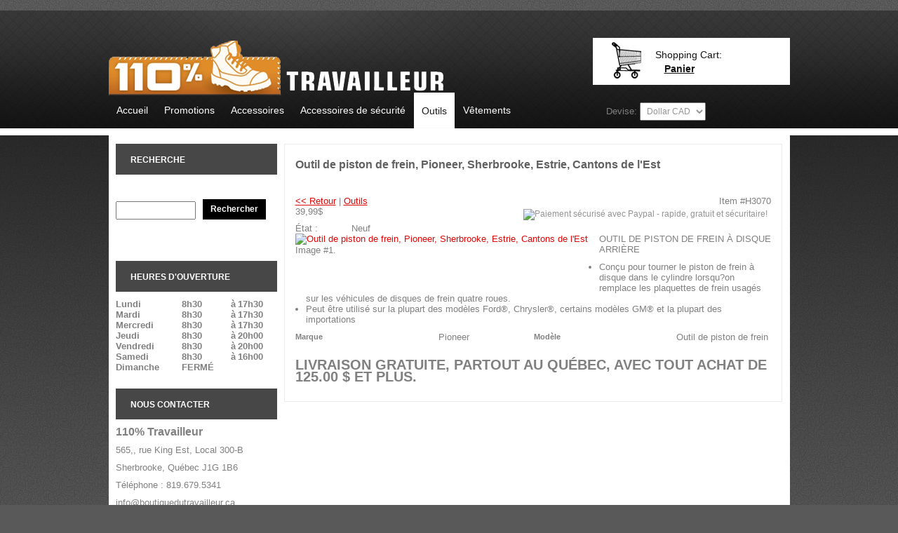

--- FILE ---
content_type: text/html; charset=utf-8
request_url: https://boutiquedutravailleur.ca/produits/marchandises/outils/outil-de-piston-de-frein-a-disque-arriere.html
body_size: 26770
content:
<!DOCTYPE html>
<html lang="fr" xml:lang="fr" xmlns="http://www.w3.org/1999/xhtml"><head>
<title>Outil de piston de frein, Pioneer, Sherbrooke, Estrie, Cantons de l'Est</title>
<meta content="text/html; charset=utf-8" http-equiv="Content-Type"/>
<meta content="fr" http-equiv="Content-Language"/>
<meta content="text/css" http-equiv="Content-Style-Type"/>
<meta content="Public" http-equiv="CACHE-CONTROL"/>
	
 <meta content="OUTIL DE PISTON DE FREIN À DISQUE ARRIÈRE  Conçu pour tourner le piston de frein à disque dans le cylindre lorsqu?on remplace les plaquettes de frein usagés sur les véhicules" name="description"/> <meta content="vitrine" name="author"/>
<meta content=" all " name="robots"/>
<meta charset="utf-8"/>
<link href="/favicon.ico" rel="shortcut icon"/>
<script src="https://www.vitrinevirtuelle.net/cms/inc/jquery-1.7.min.js" type="text/javascript"></script>
<script async="" src="https://www.vitrinevirtuelle.net/cms/inc/cart.js" type="text/javascript"></script>
<script src="https://www.vitrinevirtuelle.net/cms/inc/highslide/highslide-full.packed.js" type="text/javascript"></script>
<script async="" src="https://www.vitrinevirtuelle.net/cms/inc/js.js"></script>
<script async="" src="https://www.vitrinevirtuelle.net/cms/inc/ajaxjs.js"></script>
<link href="https://www.vitrinevirtuelle.net/cms/inc/highslide/highslide.css" rel="stylesheet" type="text/css"/>
<style>
 
  
</style>
  <link href="https://fonts.googleapis.com/css?family=Petrona" rel="stylesheet" type="text/css"/>
  
<script src="/themes/shoe/js/xpertscroller.js" type="text/javascript"></script>
	  <script type="text/javascript">

            jQuery(document).ready(function(){
                jQuery('#xs_1').scrollable({ 
                    vertical: false,
                    speed: 2000,
                    circular: true,
                    keyboard: true
                }).autoscroll({ autoplay: true , interval: 7000, autopause:true });
            });
	
</script>


	
	
<link href="/themes/shoe/css/constant.css" rel="stylesheet" type="text/css"/>

<link href="/themes/shoe/css/virtuemart.css" rel="stylesheet" type="text/css"/>	 	
	
	<script src="/themes/shoe/js/superfish.js" type="text/javascript">
</script>

	
<script src="/themes/shoe/js/jqtransform.js" type="text/javascript">
</script>
	
<script src="/themes/shoe/js/jquery.nivo.slider.pack.js" type="text/javascript">
</script>
	
<script src="/themes/shoe/js/imagepreloader.js" type="text/javascript">
</script>
	
	

	
<script>
  (function(i,s,o,g,r,a,m){i['GoogleAnalyticsObject']=r;i[r]=i[r]||function(){
  (i[r].q=i[r].q||[]).push(arguments)},i[r].l=1*new Date();a=s.createElement(o),
  m=s.getElementsByTagName(o)[0];a.async=1;a.src=/g;m.parentNode.insertBefore(a,m)
  })(window,document,'script','https://www.google-analytics.com/analytics.js','ga');

  ga('create', '__', 'auto');
  ga('send', 'pageview');

</script>



<script type="text/javascript">
/* <![CDATA[ */
var google_conversion_id = 875517714;
var google_custom_params = window.google_tag_params;
var google_remarketing_only = true;
/* ]]> */
</script>
<script src="//www.googleadservices.com/pagead/conversion.js" type="text/javascript">
</script>
<noscript>
</noscript></head><body id="body"><div style="display:inline;">
<img alt="" height="1" src="//googleads.g.doubleclick.net/pagead/viewthroughconversion/875517714/?value=0&amp;guid=ON&amp;script=0" style="border-style:none;" width="1"/>
</div>



<link href="/themes/shoe/css/style.css?ver=1.62" rel="stylesheet" type="text/css"/>
<script type="text/javascript">
if(typeof hs !== 'undefined') {
hs.preserveContent = false;
 hs.forceAjaxReload = true;
 hs.cacheAjax = false;
 hs.graphicsDir = 'https://www.vitrinevirtuelle.net/cms/inc/highslide/graphics/';
}
 </script>



<div class="body">	
	<div class="body-top">	
			
		<div class="main">	
			<div id="header">
				<div class="splash"></div>
				<div id="logo"><p>
	<img alt="" src="/images/logo4c.png" style="width: 492px; height: 84px;"/></p>
</div>					<div class="currency">
								<div class="moduletable">
					<form action="?" id="Currency" method="get">
		<label>Devise:</label>
		<select name="cur" onchange="document.getElementById('Currency').submit();">
							<option selected="selected" value="cad">Dollar CAD</option>
							<option value="usd">Dollar US</option>
							<option value="eur">Euro</option>
					</select>
	</form>
</div>
	
					</div>
					<nav><div id="topmenu">
								<div class="moduletable">
					<ul class="menu-nav sf-menu">
<li class=""><a class="" href="/accueil.html">Accueil</a></li>
			<li class=""><a class="" href="/promotions.html">Promotions</a></li>
			<li class=""><a class="" href="/produits/marchandises/accessoires.html">Accessoires</a><ul class="sub-menu"><li class="menu-item-2347"><a href="/produits/marchandises/accessoires/accessoires-de-chasse-et-peche.html">ACCESSOIRES DE CHASSE ET PÊCHE</a><ul class="sub-menu"><li><a class="" href="/produits/marchandises/accessoires/accessoires-de-chasse-et-peche/abri-cache.html">Abri, cache</a></li><li><a class="" href="/produits/marchandises/accessoires/accessoires-de-chasse-et-peche/anti-moustiques.html">Anti-moustiques</a></li><li><a class="" href="/produits/marchandises/accessoires/accessoires-de-chasse-et-peche/balance-pour-gibier.html">Balance pour gibier</a></li><li><a class="" href="/produits/marchandises/accessoires/accessoires-de-chasse-et-peche/barrure-pour-arme-a-feu.html">Barrure pour arme à feu</a></li><li><a class="" href="/produits/marchandises/accessoires/accessoires-de-chasse-et-peche/boite-a-mouches.html">Boîte à mouches</a></li><li><a class="" href="/produits/marchandises/accessoires/accessoires-de-chasse-et-peche/bouteille-isolante.html">Bouteille isolante</a></li><li><a class="" href="/produits/marchandises/accessoires/accessoires-de-chasse-et-peche/camera-et-sonar.html">Caméra et sonar</a></li><li><a class="" href="/produits/marchandises/accessoires/accessoires-de-chasse-et-peche/canne-a-lancer-leger.html">Canne à lancer léger</a></li><li><a class="" href="/produits/marchandises/accessoires/accessoires-de-chasse-et-peche/canne-a-moucher.html">Canne à moucher</a></li><li><a class="" href="/produits/marchandises/accessoires/accessoires-de-chasse-et-peche/canne-et-moulinet-pour-peche-sur-glace.html">Canne et moulinet pour pêche sur glace</a></li><li><a class="" href="/produits/marchandises/accessoires/accessoires-de-chasse-et-peche/canne-pour-downrigger.html">Canne pour downrigger</a></li><li><a class="" href="/produits/marchandises/accessoires/accessoires-de-chasse-et-peche/cartouchiere.html">Cartouchière</a></li><li><a class="" href="/produits/marchandises/accessoires/accessoires-de-chasse-et-peche/couteau-aiguisoir-et-outils.html">Couteau, aiguisoir et outils</a></li><li><a class="" href="/produits/marchandises/accessoires/accessoires-de-chasse-et-peche/ensemble-a-lancer-leger.html">Ensemble à lancer léger</a></li><li><a class="" href="/produits/marchandises/accessoires/accessoires-de-chasse-et-peche/ensemble-a-moucher.html">Ensemble à moucher</a></li><li><a class="" href="/produits/marchandises/accessoires/accessoires-de-chasse-et-peche/epuisette.html">Épuisette</a></li><li><a class="" href="/produits/marchandises/accessoires/accessoires-de-chasse-et-peche/etui-pour-arbalete.html">Étui pour arbalète</a></li><li><a class="" href="/produits/marchandises/accessoires/accessoires-de-chasse-et-peche/etui-pour-armes-a-feu.html">Étui pour armes à feu</a></li><li><a class="" href="/produits/marchandises/accessoires/accessoires-de-chasse-et-peche/etui-pour-leurres.html">Étui pour leurres</a></li><li><a class="" href="/produits/marchandises/accessoires/accessoires-de-chasse-et-peche/etui-canne-et-moulinet-a-moucher.html">Étui/canne et moulinet à moucher</a></li><li><a class="" href="/produits/marchandises/accessoires/accessoires-de-chasse-et-peche/etui-canne-et-moulinet-lancer-leger.html">Étui/canne et moulinet lancer léger</a></li><li><a class="" href="/produits/marchandises/accessoires/accessoires-de-chasse-et-peche/etui-canne-telescopique.html">Étui/Canne télescopique</a></li><li><a class="" href="/produits/marchandises/accessoires/accessoires-de-chasse-et-peche/fumoir.html">Fumoir</a></li><li><a class="" href="/produits/marchandises/accessoires/accessoires-de-chasse-et-peche/hamecon.html">Hameçon</a></li><li><a class="" href="/produits/marchandises/accessoires/accessoires-de-chasse-et-peche/kit-de-nettoyage-arme-a-feu.html">Kit de nettoyage/arme à feu</a></li><li><a class="" href="/produits/marchandises/accessoires/accessoires-de-chasse-et-peche/lampe-de-poche-et-lampe-frontale.html">Lampe de poche et lampe frontale</a></li><li><a class="" href="/produits/marchandises/accessoires/accessoires-de-chasse-et-peche/leurre.html">Leurre</a></li><li><a class="" href="/produits/marchandises/accessoires/accessoires-de-chasse-et-peche/ligne-de-reserve.html">Ligne de réserve</a></li><li><a class="" href="/produits/marchandises/accessoires/accessoires-de-chasse-et-peche/lit-de-camp.html">Lit de camp</a></li><li><a class="" href="/produits/marchandises/accessoires/accessoires-de-chasse-et-peche/moulinet-a-lancer-leger.html">Moulinet à lancer léger</a></li><li><a class="" href="/produits/marchandises/accessoires/accessoires-de-chasse-et-peche/moulinet-a-moucher.html">Moulinet à moucher</a></li><li><a class="" href="/produits/marchandises/accessoires/accessoires-de-chasse-et-peche/redresseur-de-ligne.html">Redresseur de ligne</a></li><li><a class="" href="/produits/marchandises/accessoires/accessoires-de-chasse-et-peche/sac-et-panier-pour-poisson.html">Sac et panier pour poisson</a></li><li><a class="" href="/produits/marchandises/accessoires/accessoires-de-chasse-et-peche/soie-a-moucher.html">Soie à moucher</a></li><li><a class="" href="/produits/marchandises/accessoires/accessoires-de-chasse-et-peche/tabouret-siege-chaise.html">Tabouret, siège, chaise</a></li></ul></li><li class="menu-item-2348"><a href="/produits/marchandises/accessoires/sac-a-dos-a-la-taille-ou-a-la-poitrine.html">SAC A DOS - A LA TAILLE OU A LA POITRINE</a><ul class="sub-menu"><li><a class="" href="/produits/marchandises/accessoires/sac-a-dos-a-la-taille-ou-a-la-poitrine/armature-pour-transport.html">Armature pour transport</a></li><li><a class="" href="/produits/marchandises/accessoires/sac-a-dos-a-la-taille-ou-a-la-poitrine/sac-a-dos.html">Sac à dos</a></li><li><a class="" href="/produits/marchandises/accessoires/sac-a-dos-a-la-taille-ou-a-la-poitrine/sac-a-la-poitrine.html">Sac à la poitrine</a></li><li><a class="" href="/produits/marchandises/accessoires/sac-a-dos-a-la-taille-ou-a-la-poitrine/sac-a-la-taille.html">Sac à la taille</a></li><li><a class="" href="/produits/marchandises/accessoires/sac-a-dos-a-la-taille-ou-a-la-poitrine/sac-a-outils.html">Sac à outils</a></li><li><a class="" href="/produits/marchandises/accessoires/sac-a-dos-a-la-taille-ou-a-la-poitrine/sac-de-voyage.html">Sac de voyage</a></li></ul></li><li class="menu-item-2356"><a href="/produits/marchandises/accessoires/sac-de-couchage.html">Sac de couchage</a></li></ul></li>
			<li class=""><a class="" href="/produits/marchandises/accessoires-de-securite.html">Accessoires de sécurité</a><ul class="sub-menu lrg"><li class="menu-item-2732"><a href="/produits/marchandises/accessoires-de-securite/barre-pour-cone.html">Barre pour cône</a></li><li class="menu-item-2738"><a href="/produits/marchandises/accessoires-de-securite/cale-de-roue.html">Cale de roue</a></li><li class="menu-item-2322"><a href="/produits/marchandises/accessoires-de-securite/casque-de-securite-de-mineur.html">Casque de sécurité de mineur</a></li><li class="menu-item-2324"><a href="/produits/marchandises/accessoires-de-securite/casque-de-soudeur.html">Casque de soudeur</a></li><li class="menu-item-1372 last"><a href="/produits/marchandises/accessoires-de-securite/casques-de-securite.html">Casques de sécurité</a><ul class="sub-menu"><li><a class="" href="/produits/marchandises/accessoires-de-securite/casques-de-securite/accessoire-pour-casque.html">Accessoire pour casque</a></li><li><a class="" href="/produits/marchandises/accessoires-de-securite/casques-de-securite/bandeau-et-sous-casque.html">Bandeau et sous-casque</a></li><li><a class="" href="/produits/marchandises/accessoires-de-securite/casques-de-securite/bandes-ra©fla©chissantes-pour-casque.html">Bandes rÃ©flÃ©chissantes pour casque</a></li><li><a class="" href="/produits/marchandises/accessoires-de-securite/casques-de-securite/casque-et-coquille-doreilles.html">Casque et coquille d'oreilles</a></li><li><a class="" href="/produits/marchandises/accessoires-de-securite/casques-de-securite/support-pour-rangement.html">Support pour rangement</a></li><li><a class="" href="/produits/marchandises/accessoires-de-securite/casques-de-securite/suspension-courroie-et-doublure-de-remplacement.html">Suspension, courroie et doublure de remplacement</a></li></ul></li><li class="menu-item-2740"><a href="/produits/marchandises/accessoires-de-securite/cloture-a-neige.html">Clôture à neige</a></li><li class="menu-item-2731"><a href="/produits/marchandises/accessoires-de-securite/cone-de-securite.html">Cône de sécurité</a></li><li class="menu-item-2735"><a href="/produits/marchandises/accessoires-de-securite/lampe-de-barricade.html">Lampe de barricade</a></li><li class="menu-item-2736"><a href="/produits/marchandises/accessoires-de-securite/long-boulon.html">Long boulon</a></li><li class="menu-item-2208"><a href="/produits/marchandises/accessoires-de-securite/lunettes-de-securite.html">Lunettes de sécurité</a><ul class="sub-menu"><li><a class="" href="/produits/marchandises/accessoires-de-securite/lunettes-de-securite/additif-pour-lavage-oculaire.html">Additif pour lavage oculaire</a></li><li><a class="" href="/produits/marchandises/accessoires-de-securite/lunettes-de-securite/cabinet-germicide.html">Cabinet germicide</a></li><li><a class="" href="/produits/marchandises/accessoires-de-securite/lunettes-de-securite/cassette-filtrante.html">Cassette filtrante</a></li><li><a class="" href="/produits/marchandises/accessoires-de-securite/lunettes-de-securite/coque-pour-ecran-facial.html">Coque pour écran facial</a></li><li><a class="" href="/produits/marchandises/accessoires-de-securite/lunettes-de-securite/cordons-et-attaches.html">Cordons et attaches</a></li><li><a class="" href="/produits/marchandises/accessoires-de-securite/lunettes-de-securite/ecran-facial-avec-coque.html">Écran facial avec coque</a></li><li><a class="" href="/produits/marchandises/accessoires-de-securite/lunettes-de-securite/ecran-filtre.html">Écran filtre</a></li><li><a class="" href="/produits/marchandises/accessoires-de-securite/lunettes-de-securite/ensemble-visiere-arc-flash.html">Ensemble visière Arc Flash</a></li><li><a class="" href="/produits/marchandises/accessoires-de-securite/lunettes-de-securite/etuis-a-lunettes.html">Étuis à lunettes</a></li><li><a class="" href="/produits/marchandises/accessoires-de-securite/lunettes-de-securite/harnais-de-tete-pour-visieres.html">Harnais de tête pour visières</a></li><li><a class="" href="/produits/marchandises/accessoires-de-securite/lunettes-de-securite/lentille-de-remplacement.html">Lentille de remplacement</a></li><li><a class="" href="/produits/marchandises/accessoires-de-securite/lunettes-de-securite/lentille-grossissante.html">Lentille grossissante</a></li><li><a class="" href="/produits/marchandises/accessoires-de-securite/lunettes-de-securite/lunettes-a-coques-oculaires.html">Lunettes à coques oculaires</a></li><li><a class="" href="/produits/marchandises/accessoires-de-securite/lunettes-de-securite/lunettes-a-ecran-frontale.html">Lunettes à écran frontale</a></li><li><a class="" href="/produits/marchandises/accessoires-de-securite/lunettes-de-securite/lunettes-fixees-sur-ecran.html">Lunettes fixées sur écran</a></li><li><a class="" href="/produits/marchandises/accessoires-de-securite/lunettes-de-securite/lunettes-masque.html">Lunettes masque</a></li><li><a class="" href="/produits/marchandises/accessoires-de-securite/lunettes-de-securite/poste-de-lavage-oculaire.html">Poste de lavage oculaire</a></li><li><a class="" href="/produits/marchandises/accessoires-de-securite/lunettes-de-securite/produits-nettoyants-pour-lentilles.html">Produits nettoyants pour lentilles</a></li><li><a class="" href="/produits/marchandises/accessoires-de-securite/lunettes-de-securite/support-et-accessoires-pour-visieres.html">Support et accessoires pour visières</a></li><li><a class="" href="/produits/marchandises/accessoires-de-securite/lunettes-de-securite/visiere-de-rechange.html">Visière de rechange</a></li><li><a class="" href="/produits/marchandises/accessoires-de-securite/lunettes-de-securite/visieres-moulees.html">Visières moulées</a></li><li><a class="" href="/produits/marchandises/accessoires-de-securite/lunettes-de-securite/visieres-plates.html">Visières plates</a></li><li><a class="" href="/produits/marchandises/accessoires-de-securite/lunettes-de-securite/visieres-pre-formees.html">Visières pré-formées</a></li></ul></li><li class="menu-item-2739"><a href="/produits/marchandises/accessoires-de-securite/panneau-de-concierge.html">Panneau de concierge</a></li><li class="menu-item-2733"><a href="/produits/marchandises/accessoires-de-securite/poteau-delineateur.html">Poteau délinéateur</a></li><li class="menu-item-2337"><a href="/produits/marchandises/accessoires-de-securite/produits-de-premiers-soins.html">PRODUITS DE PREMIERS SOINS</a><ul class="sub-menu"><li><a class="" href="/produits/marchandises/accessoires-de-securite/produits-de-premiers-soins/boitier-vide.html">Boîtier vide</a></li><li><a class="" href="/produits/marchandises/accessoires-de-securite/produits-de-premiers-soins/chaise-et-brancard-devacuation.html">Chaise et brancard d'évacuation</a></li><li><a class="" href="/produits/marchandises/accessoires-de-securite/produits-de-premiers-soins/colliers-cervicaux.html">Colliers cervicaux</a></li><li><a class="" href="/produits/marchandises/accessoires-de-securite/produits-de-premiers-soins/couverture-durgence.html">Couverture d'urgence</a></li><li><a class="" href="/produits/marchandises/accessoires-de-securite/produits-de-premiers-soins/equipement-de-chambre-de-premiers-soins-et-brancar.html">Équipement de chambre de premiers soins et brancar</a></li><li><a class="" href="/produits/marchandises/accessoires-de-securite/produits-de-premiers-soins/recharge-pour-trousse-de-premiers-soins-federale.html">Recharge pour trousse de Premiers Soins Fédérale</a></li><li><a class="" href="/produits/marchandises/accessoires-de-securite/produits-de-premiers-soins/recharge-trousse-de-premiers-soins-industrielle.html">Recharge trousse de Premiers Soins Industrielle</a></li><li><a class="" href="/produits/marchandises/accessoires-de-securite/produits-de-premiers-soins/recharge-trousse-premiers-soins-alberta.html">Recharge trousse Premiers Soins Alberta</a></li><li><a class="" href="/produits/marchandises/accessoires-de-securite/produits-de-premiers-soins/recharge-trousse-premiers-soins-colombie-britanniq.html">Recharge trousse Premiers Soins Colombie-Britanniq</a></li><li><a class="" href="/produits/marchandises/accessoires-de-securite/produits-de-premiers-soins/recharge-trousse-premiers-soins-ile-du-prince-edou.html">Recharge trousse Premiers Soins Ile-du-Prince-Édou</a></li><li><a class="" href="/produits/marchandises/accessoires-de-securite/produits-de-premiers-soins/recharge-trousse-premiers-soins-manitoba.html">Recharge trousse Premiers Soins Manitoba</a></li><li><a class="" href="/produits/marchandises/accessoires-de-securite/produits-de-premiers-soins/recharge-trousse-premiers-soins-nouveau-brunswick.html">Recharge trousse Premiers Soins Nouveau-Brunswick</a></li><li><a class="" href="/produits/marchandises/accessoires-de-securite/produits-de-premiers-soins/recharge-trousse-premiers-soins-nouvelle-ecosse.html">Recharge trousse Premiers Soins Nouvelle-Écosse</a></li><li><a class="" href="/produits/marchandises/accessoires-de-securite/produits-de-premiers-soins/recharge-trousse-premiers-soins-ontario.html">Recharge trousse Premiers Soins Ontario</a></li><li><a class="" href="/produits/marchandises/accessoires-de-securite/produits-de-premiers-soins/recharge-trousse-premiers-soins-saskatchewan.html">Recharge trousse Premiers Soins Saskatchewan</a></li><li><a class="" href="/produits/marchandises/accessoires-de-securite/produits-de-premiers-soins/recharge-trousse-premiers-soins-terre-neuve-et-lab.html">Recharge trousse Premiers Soins Terre-Neuve et Lab</a></li><li><a class="" href="/produits/marchandises/accessoires-de-securite/produits-de-premiers-soins/recharge-trousse-premiers-soins-territoires-du-nor.html">Recharge trousse Premiers Soins Territoires du Nor</a></li><li><a class="" href="/produits/marchandises/accessoires-de-securite/produits-de-premiers-soins/sac-pour-trousse-de-premiers-soins-vide.html">Sac pour trousse de Premiers Soins vide</a></li><li><a class="" href="/produits/marchandises/accessoires-de-securite/produits-de-premiers-soins/trousse-de-survie.html">Trousse de survie</a></li><li><a class="" href="/produits/marchandises/accessoires-de-securite/produits-de-premiers-soins/trousse-premiers-soins-alberta.html">Trousse Premiers Soins Alberta</a></li><li><a class="" href="/produits/marchandises/accessoires-de-securite/produits-de-premiers-soins/trousse-premiers-soins-bateau.html">Trousse Premiers Soins bâteau</a></li><li><a class="" href="/produits/marchandises/accessoires-de-securite/produits-de-premiers-soins/trousse-premiers-soins-brulures-et-incendie.html">Trousse Premiers Soins brûlures et incendie</a></li><li><a class="" href="/produits/marchandises/accessoires-de-securite/produits-de-premiers-soins/trousse-premiers-soins-colombie-britannique.html">Trousse Premiers Soins Colombie-Britannique</a></li><li><a class="" href="/produits/marchandises/accessoires-de-securite/produits-de-premiers-soins/trousse-premiers-soins-controle-des-infections.html">Trousse Premiers Soins contrôle des infections</a></li><li><a class="" href="/produits/marchandises/accessoires-de-securite/produits-de-premiers-soins/trousse-premiers-soins-federales-conseil-du-trava.html">Trousse Premiers Soins fédérales (Conseil du Trava</a></li><li><a class="" href="/produits/marchandises/accessoires-de-securite/produits-de-premiers-soins/trousse-premiers-soins-ile-du-prince-edouard.html">Trousse Premiers Soins Ile-du-Prince-Édouard</a></li><li><a class="" href="/produits/marchandises/accessoires-de-securite/produits-de-premiers-soins/trousse-premiers-soins-industrielle.html">Trousse Premiers Soins industrielle</a></li><li><a class="" href="/produits/marchandises/accessoires-de-securite/produits-de-premiers-soins/trousse-premiers-soins-manitoba.html">Trousse Premiers Soins Manitoba</a></li><li><a class="" href="/produits/marchandises/accessoires-de-securite/produits-de-premiers-soins/trousse-premiers-soins-nettoyage-de-biohazard.html">Trousse Premiers Soins Nettoyage de Biohazard</a></li><li><a class="" href="/produits/marchandises/accessoires-de-securite/produits-de-premiers-soins/trousse-premiers-soins-nouveau-brunswick.html">Trousse Premiers Soins Nouveau-Brunswick</a></li><li><a class="" href="/produits/marchandises/accessoires-de-securite/produits-de-premiers-soins/trousse-premiers-soins-nouvelle-ecosse.html">Trousse Premiers soins Nouvelle-Écosse</a></li><li><a class="" href="/produits/marchandises/accessoires-de-securite/produits-de-premiers-soins/trousse-premiers-soins-ontario.html">Trousse Premiers Soins Ontario</a></li><li><a class="" href="/produits/marchandises/accessoires-de-securite/produits-de-premiers-soins/trousse-premiers-soins-premiers-repondants.html">Trousse Premiers Soins Premiers répondants</a></li><li><a class="" href="/produits/marchandises/accessoires-de-securite/produits-de-premiers-soins/trousse-premiers-soins-quebec.html">Trousse Premiers Soins Québec</a></li><li><a class="" href="/produits/marchandises/accessoires-de-securite/produits-de-premiers-soins/trousse-premiers-soins-saskatchewan.html">Trousse Premiers Soins Saskatchewan</a></li><li><a class="" href="/produits/marchandises/accessoires-de-securite/produits-de-premiers-soins/trousse-premiers-soins-terre-neuve-et-labrador.html">Trousse Premiers Soins Terre-Neuve et Labrador</a></li><li><a class="" href="/produits/marchandises/accessoires-de-securite/produits-de-premiers-soins/trousse-premiers-soins-territoires-du-nord-ouest.html">Trousse Premiers Soins Territoires du Nord-Ouest</a></li><li><a class="" href="/produits/marchandises/accessoires-de-securite/produits-de-premiers-soins/trousse-premiers-soins-usage-divers.html">Trousse Premiers Soins usage divers</a></li><li><a class="" href="/produits/marchandises/accessoires-de-securite/produits-de-premiers-soins/trousse-premiers-soins-vehicule.html">Trousse Premiers Soins véhicule</a></li></ul></li><li class="menu-item-2737"><a href="/produits/marchandises/accessoires-de-securite/protecteur-de-cables.html">Protecteur de câbles</a></li><li class="menu-item-2315"><a href="/produits/marchandises/accessoires-de-securite/protection-antichute.html">PROTECTION ANTICHUTE</a><ul class="sub-menu"><li><a class="" href="/produits/marchandises/accessoires-de-securite/protection-antichute/absorbeur-denergie.html">Absorbeur d'énergie</a></li><li><a class="" href="/produits/marchandises/accessoires-de-securite/protection-antichute/ancrages.html">Ancrages</a></li><li><a class="" href="/produits/marchandises/accessoires-de-securite/protection-antichute/bloc-de-presse.html">Bloc de presse</a></li><li><a class="" href="/produits/marchandises/accessoires-de-securite/protection-antichute/bride-cylindrique-et-plate.html">Bride cylindrique et plate</a></li><li><a class="" href="/produits/marchandises/accessoires-de-securite/protection-antichute/ceinture-de-retenue.html">Ceinture de retenue</a></li><li><a class="" href="/produits/marchandises/accessoires-de-securite/protection-antichute/ceintures-de-mineurs.html">Ceintures de mineurs</a></li><li><a class="" href="/produits/marchandises/accessoires-de-securite/protection-antichute/ceintures-industrielles.html">Ceintures industrielles</a></li><li><a class="" href="/produits/marchandises/accessoires-de-securite/protection-antichute/chaine-et-barre-darmature.html">Chaîne et barre d'armature</a></li><li><a class="" href="/produits/marchandises/accessoires-de-securite/protection-antichute/cordages-pour-ligne-de-vie-verticale.html">Cordages pour ligne de vie verticale</a></li><li><a class="" href="/produits/marchandises/accessoires-de-securite/protection-antichute/coulisseaux.html">Coulisseaux</a></li><li><a class="" href="/produits/marchandises/accessoires-de-securite/protection-antichute/ensemble-pour-couvreur-de-toit.html">Ensemble pour couvreur de toît</a></li><li><a class="" href="/produits/marchandises/accessoires-de-securite/protection-antichute/harnais-hybrid-econo-style-veste.html">Harnais ''Hybrid Econo'' style veste</a></li><li><a class="" href="/produits/marchandises/accessoires-de-securite/protection-antichute/harnais-croises.html">Harnais croisés</a></li><li><a class="" href="/produits/marchandises/accessoires-de-securite/protection-antichute/harnais-economique.html">Harnais économique</a></li><li><a class="" href="/produits/marchandises/accessoires-de-securite/protection-antichute/harnais-industriel.html">Harnais industriel</a></li><li><a class="" href="/produits/marchandises/accessoires-de-securite/protection-antichute/harnais-pour-electriciens.html">Harnais pour électriciens</a></li><li><a class="" href="/produits/marchandises/accessoires-de-securite/protection-antichute/harnais-pour-entrepreneur.html">Harnais pour entrepreneur</a></li><li><a class="" href="/produits/marchandises/accessoires-de-securite/protection-antichute/harnais-pour-soudeurs.html">Harnais pour soudeurs</a></li><li><a class="" href="/produits/marchandises/accessoires-de-securite/protection-antichute/harnais-universel-et-professionnel.html">Harnais universel et professionnel</a></li><li><a class="" href="/produits/marchandises/accessoires-de-securite/protection-antichute/ligne-de-vie.html">Ligne de vie</a></li><li><a class="" href="/produits/marchandises/accessoires-de-securite/protection-antichute/longes.html">Longes</a></li><li><a class="" href="/produits/marchandises/accessoires-de-securite/protection-antichute/mousquetons-et-crochets.html">Mousquetons et crochets</a></li><li><a class="" href="/produits/marchandises/accessoires-de-securite/protection-antichute/patte-de-fixation.html">Patte de fixation</a></li><li><a class="" href="/produits/marchandises/accessoires-de-securite/protection-antichute/perche-de-sauvetage.html">Perche de sauvetage</a></li><li><a class="" href="/produits/marchandises/accessoires-de-securite/protection-antichute/sac-de-transport.html">Sac de transport</a></li><li><a class="" href="/produits/marchandises/accessoires-de-securite/protection-antichute/sangle-de-fixation.html">Sangle de fixation</a></li><li><a class="" href="/produits/marchandises/accessoires-de-securite/protection-antichute/support-lombaire.html">Support lombaire</a></li><li><a class="" href="/produits/marchandises/accessoires-de-securite/protection-antichute/trepieds-et-supports.html">Trépieds et supports</a></li><li><a class="" href="/produits/marchandises/accessoires-de-securite/protection-antichute/treuil-de-recuperation.html">Treuil de récupération</a></li><li><a class="" href="/produits/marchandises/accessoires-de-securite/protection-antichute/trousse-de-sauvetage.html">Trousse de sauvetage</a></li><li><a class="" href="/produits/marchandises/accessoires-de-securite/protection-antichute/trousse-pour-espace-clos.html">Trousse pour espace clos</a></li></ul></li><li class="menu-item-2316"><a href="/produits/marchandises/accessoires-de-securite/protection-antichute-petit-medium-2xl-et-3xl.html">PROTECTION ANTICHUTE - PETIT, MEDIUM, 2XL et 3XL</a><ul class="sub-menu"><li><a class="" href="/produits/marchandises/accessoires-de-securite/protection-antichute-petit-medium-2xl-et-3xl/ceintures-de-mineurs.html">Ceintures de mineurs</a></li><li><a class="" href="/produits/marchandises/accessoires-de-securite/protection-antichute-petit-medium-2xl-et-3xl/ceintures-industrielles.html">Ceintures industrielles</a></li><li><a class="" href="/produits/marchandises/accessoires-de-securite/protection-antichute-petit-medium-2xl-et-3xl/harnais-b-compliant.html">Harnais ''B-Compliant''</a></li><li><a class="" href="/produits/marchandises/accessoires-de-securite/protection-antichute-petit-medium-2xl-et-3xl/harnais-hybrid-econo-style-veste.html">Harnais ''Hybrid Econo'' style veste</a></li><li><a class="" href="/produits/marchandises/accessoires-de-securite/protection-antichute-petit-medium-2xl-et-3xl/harnais-croises.html">Harnais croisés</a></li><li><a class="" href="/produits/marchandises/accessoires-de-securite/protection-antichute-petit-medium-2xl-et-3xl/harnais-industriel.html">Harnais industriel</a></li><li><a class="" href="/produits/marchandises/accessoires-de-securite/protection-antichute-petit-medium-2xl-et-3xl/harnais-pour-electricien.html">Harnais pour électricien</a></li><li><a class="" href="/produits/marchandises/accessoires-de-securite/protection-antichute-petit-medium-2xl-et-3xl/harnais-pour-soudeur.html">Harnais pour soudeur</a></li><li><a class="" href="/produits/marchandises/accessoires-de-securite/protection-antichute-petit-medium-2xl-et-3xl/harnais-universel-et-professionnel.html">Harnais universel et professionnel</a></li><li><a class="" href="/produits/marchandises/accessoires-de-securite/protection-antichute-petit-medium-2xl-et-3xl/support-lombaire.html">Support lombaire</a></li></ul></li><li class="menu-item-2325"><a href="/produits/marchandises/accessoires-de-securite/protection-respiratoire.html">Protection respiratoire</a></li><li class="menu-item-2323"><a href="/produits/marchandises/accessoires-de-securite/protecton-auditive.html">PROTECTON AUDITIVE</a><ul class="sub-menu"><li><a class="" href="/produits/marchandises/accessoires-de-securite/protecton-auditive/accessoires.html">Accessoires</a></li><li><a class="" href="/produits/marchandises/accessoires-de-securite/protecton-auditive/bouchons-doreilles.html">Bouchons d'oreilles</a></li><li><a class="" href="/produits/marchandises/accessoires-de-securite/protecton-auditive/coquille-doreilles.html">Coquille d'oreilles</a></li></ul></li><li class="menu-item-2734"><a href="/produits/marchandises/accessoires-de-securite/stabilisateur.html">Stabilisateur</a></li></ul></li>
			<li class="current"><a class="active" href="/produits/marchandises/outils.html">Outils</a><ul class="sub-menu lrg"><li class="menu-item-2900"><a href="/produits/marchandises/outils/abrasif-en-rouleau.html">Abrasif en rouleau</a></li><li class="menu-item-2859"><a href="/produits/marchandises/outils/adaptateur.html">Adaptateur</a></li><li class="menu-item-2970"><a href="/produits/marchandises/outils/agrafeuse.html">Agrafeuse</a><ul class="sub-menu"><li><a class="" href="/produits/marchandises/outils/agrafeuse/agrafes.html">Agrafes</a></li></ul></li><li class="menu-item-2985"><a href="/produits/marchandises/outils/aimant-ajustable-telescopique.html">Aimant ajustable télescopique</a></li><li class="menu-item-2977 last"><a href="/produits/marchandises/outils/appareil-pour-agrandir-tuyaux-dechappement.html">Appareil pour agrandir tuyaux d'échappement</a></li><li class="menu-item-2838"><a href="/produits/marchandises/outils/arbre-dextension.html">Arbre d'extension</a></li><li class="menu-item-3004"><a href="/produits/marchandises/outils/arrache-volant-de-direction.html">Arrache-volant de direction</a></li><li class="menu-item-2868"><a href="/produits/marchandises/outils/bac-de-nettoyage.html">Bac de nettoyage</a></li><li class="menu-item-2961"><a href="/produits/marchandises/outils/barre-a-creusage.html">Barre à creusage</a></li><li class="menu-item-2957"><a href="/produits/marchandises/outils/barre-arrache-clou.html">Barre arrache-clou</a></li><li class="menu-item-2784"><a href="/produits/marchandises/outils/barre-de-demolition.html">Barre de démolition</a></li><li class="menu-item-2904"><a href="/produits/marchandises/outils/barre-de-force.html">Barre de force</a></li><li class="menu-item-2853"><a href="/produits/marchandises/outils/base-aimantee-magnetique.html">Base aimantée, magnétique</a></li><li class="menu-item-2816"><a href="/produits/marchandises/outils/boyau.html">Boyau</a><ul class="sub-menu"><li><a class="" href="/produits/marchandises/outils/boyau/base-pivotante.html">Base pivotante</a></li><li><a class="" href="/produits/marchandises/outils/boyau/boyau-a-air.html">Boyau à air</a></li><li><a class="" href="/produits/marchandises/outils/boyau/boyau-hydraulique.html">Boyau hydraulique</a></li><li><a class="" href="/produits/marchandises/outils/boyau/boyau-fouet-pneumatique.html">Boyau-fouet pneumatique</a></li><li><a class="" href="/produits/marchandises/outils/boyau/devidoir.html">Dévidoir</a></li><li><a class="" href="/produits/marchandises/outils/boyau/ligne-dair.html">Ligne d'air</a></li></ul></li><li class="menu-item-2857"><a href="/produits/marchandises/outils/boyau-de-graissage.html">Boyau de graissage</a></li><li class="menu-item-3006"><a href="/produits/marchandises/outils/bras-pitman.html">Bras pitman</a><ul class="sub-menu"><li><a class="" href="/produits/marchandises/outils/bras-pitman/adaptateur-de-biellette.html">Adaptateur de biellette</a></li><li><a class="" href="/produits/marchandises/outils/bras-pitman/extracteur.html">Extracteur</a></li><li><a class="" href="/produits/marchandises/outils/bras-pitman/joint-a-rotule-retracteur-de-biellette.html">Joint à rotule/rétracteur de biellette</a></li><li><a class="" href="/produits/marchandises/outils/bras-pitman/separateur-de-biellette.html">Séparateur de biellette</a></li><li><a class="" href="/produits/marchandises/outils/bras-pitman/separateur-de-joint-a-rotule.html">Séparateur de joint à rotule</a></li></ul></li><li class="menu-item-2800"><a href="/produits/marchandises/outils/brosse.html">Brosse</a><ul class="sub-menu"><li><a class="" href="/produits/marchandises/outils/brosse/adaptateur-pour-brosse-metallique.html">Adaptateur pour brosse métallique</a></li><li><a class="" href="/produits/marchandises/outils/brosse/brosse-boisseau-a-fil-noue.html">Brosse boisseau à fil noué</a></li><li><a class="" href="/produits/marchandises/outils/brosse/brosse-boisseau-a-fil-ondule.html">Brosse boisseau à fil ondulé</a></li><li><a class="" href="/produits/marchandises/outils/brosse/brosse-boisseau-ceinturee.html">Brosse boisseau ceinturée</a></li><li><a class="" href="/produits/marchandises/outils/brosse/brosse-conique-a-fil-noue.html">Brosse conique à fil noué</a></li><li><a class="" href="/produits/marchandises/outils/brosse/brosse-conique-a-fil-ondule.html">Brosse conique à fil ondulé</a></li><li><a class="" href="/produits/marchandises/outils/brosse/brosse-manche-long.html">Brosse manche long</a></li><li><a class="" href="/produits/marchandises/outils/brosse/brosse-ma©tallique-a -fil-noua©.html">Brosse mÃ©tallique Ã  fil nouÃ©</a></li><li><a class="" href="/produits/marchandises/outils/brosse/brosse-metallique.html">Brosse métallique</a></li><li><a class="" href="/produits/marchandises/outils/brosse/brosse-metallique-a-fil-ondule.html">Brosse métallique à fil ondulé</a></li><li><a class="" href="/produits/marchandises/outils/brosse/brosse-metallique-a-touret-a-fil-ondule.html">Brosse métallique à touret à fil ondulé</a></li><li><a class="" href="/produits/marchandises/outils/brosse/brosse-metallique-axiale-ondulee.html">Brosse métallique axiale ondulée</a></li><li><a class="" href="/produits/marchandises/outils/brosse/brosse-metallique-boisseau-ondulee.html">Brosse métallique boisseau ondulée</a></li><li><a class="" href="/produits/marchandises/outils/brosse/brosse-metallique-manuelle.html">Brosse métallique manuelle</a></li><li><a class="" href="/produits/marchandises/outils/brosse/brosse-metallique-radiale-nouee.html">Brosse métallique radiale nouée</a></li><li><a class="" href="/produits/marchandises/outils/brosse/brosse-metallique-radiale-ondulee.html">Brosse métallique radiale ondulée</a></li><li><a class="" href="/produits/marchandises/outils/brosse/pierre-de-polissage-et-rechange.html">Pierre de polissage et rechange</a></li></ul></li><li class="menu-item-2975"><a href="/produits/marchandises/outils/brosse-de-borne-et-de-tenon.html">Brosse de borne et de tenon</a></li><li class="menu-item-2882"><a href="/produits/marchandises/outils/burin.html">Burin</a><ul class="sub-menu"><li><a class="" href="/produits/marchandises/outils/burin/jeu-de-burins.html">Jeu de burins</a></li></ul></li><li class="menu-item-2968"><a href="/produits/marchandises/outils/caisse-pour-camion.html">Caisse pour camion</a></li><li class="menu-item-3015"><a href="/produits/marchandises/outils/capteur-de-pression-dechappement.html">Capteur de pression d'échappement</a></li><li class="menu-item-3002"><a href="/produits/marchandises/outils/casse-ecrou.html">Casse-écrou</a></li><li class="menu-item-2966"><a href="/produits/marchandises/outils/ceinture-a-outils.html">Ceinture à outils</a></li><li class="menu-item-2871"><a href="/produits/marchandises/outils/chalumeau.html">Chalumeau</a></li><li class="menu-item-2824"><a href="/produits/marchandises/outils/chariot.html">Chariot</a><ul class="sub-menu"><li><a class="" href="/produits/marchandises/outils/chariot/chariot-datelier.html">Chariot d'atelier</a></li><li><a class="" href="/produits/marchandises/outils/chariot/chariot-de-service.html">Chariot de service</a></li></ul></li><li class="menu-item-2953"><a href="/produits/marchandises/outils/chasse-goupille.html">Chasse-goupille</a><ul class="sub-menu"><li><a class="" href="/produits/marchandises/outils/chasse-goupille/extracteur-de-goupilles.html">Extracteur de goupilles</a></li><li><a class="" href="/produits/marchandises/outils/chasse-goupille/jeu-de-chasse-goupilles.html">Jeu de chasse-goupilles</a></li></ul></li><li class="menu-item-2990"><a href="/produits/marchandises/outils/cintreuse-a-tube.html">Cintreuse à tube</a></li><li class="menu-item-2881"><a href="/produits/marchandises/outils/ciseau.html">Ciseau</a><ul class="sub-menu"><li><a class="" href="/produits/marchandises/outils/ciseau/cisaille.html">Cisaille</a></li><li><a class="" href="/produits/marchandises/outils/ciseau/ciseau-a-tole.html">Ciseau à tôle</a></li><li><a class="" href="/produits/marchandises/outils/ciseau/ciseau-plat.html">Ciseau plat</a></li><li><a class="" href="/produits/marchandises/outils/ciseau/ciseau-pour-tuyau.html">Ciseau pour tuyau</a></li><li><a class="" href="/produits/marchandises/outils/ciseau/jeu-de-cisailles.html">Jeu de cisailles</a></li><li><a class="" href="/produits/marchandises/outils/ciseau/outil-de-treillageur.html">Outil de treillageur</a></li></ul></li><li class="menu-item-2919"><a href="/produits/marchandises/outils/cla©-polygonale-ouverte-imperiale.html">ClÃ© polygonale ouverte impériale</a></li><li class="menu-item-2766"><a href="/produits/marchandises/outils/cle-a-choc.html">Clé à choc</a></li><li class="menu-item-2797"><a href="/produits/marchandises/outils/cle-a-cliquet.html">Clé à cliquet</a></li><li class="menu-item-2894"><a href="/produits/marchandises/outils/cle-a-ergot-articulee.html">Clé à ergot articulée</a></li><li class="menu-item-2976"><a href="/produits/marchandises/outils/cle-a-filtre.html">Clé à filtre</a><ul class="sub-menu"><li><a class="" href="/produits/marchandises/outils/cle-a-filtre/demonte-filtre-equipement-lourd.html">Démonte-filtre / Équipement lourd</a></li></ul></li><li class="menu-item-2924"><a href="/produits/marchandises/outils/cle-a-fourche-de-monteur.html">Clé à fourche de monteur</a></li><li class="menu-item-2771"><a href="/produits/marchandises/outils/cle-a-molette.html">Clé à molette</a></li><li class="menu-item-2817"><a href="/produits/marchandises/outils/cle-a-rochet.html">Clé à rochet</a></li><li class="menu-item-2780"><a href="/produits/marchandises/outils/cle-combinee-imperiale.html">Clé combinée impériale</a><ul class="sub-menu"><li><a class="" href="/produits/marchandises/outils/cle-combinee-imperiale/a-cliquet.html">À cliquet</a></li><li><a class="" href="/produits/marchandises/outils/cle-combinee-imperiale/a-cliquet-et-tete-ovale-articulee.html">À cliquet et tête ovale articulée</a></li><li><a class="" href="/produits/marchandises/outils/cle-combinee-imperiale/a-cliquet-reversible.html">À cliquet réversible</a></li><li><a class="" href="/produits/marchandises/outils/cle-combinee-imperiale/courte.html">Courte</a></li><li><a class="" href="/produits/marchandises/outils/cle-combinee-imperiale/longue.html">Longue</a></li><li><a class="" href="/produits/marchandises/outils/cle-combinee-imperiale/rangement-pour-cles-combinees.html">Rangement pour clés combinées</a></li></ul></li><li class="menu-item-2781"><a href="/produits/marchandises/outils/cle-combinee-metrique.html">Clé combinée métrique</a><ul class="sub-menu"><li><a class="" href="/produits/marchandises/outils/cle-combinee-metrique/a-cliquet.html">À cliquet</a></li><li><a class="" href="/produits/marchandises/outils/cle-combinee-metrique/a-cliquet-et-tete-ovale-articulee.html">Ã cliquet et tête ovale articulée</a></li><li><a class="" href="/produits/marchandises/outils/cle-combinee-metrique/a-cliquet-reversible.html">À cliquet réversible</a></li><li><a class="" href="/produits/marchandises/outils/cle-combinee-metrique/corps-en-relief.html">Corps en relief</a></li><li><a class="" href="/produits/marchandises/outils/cle-combinee-metrique/courte.html">Courte</a></li><li><a class="" href="/produits/marchandises/outils/cle-combinee-metrique/longue.html">Longue</a></li></ul></li><li class="menu-item-3021"><a href="/produits/marchandises/outils/cle-coudee-compacte-pour-oxygene.html">Clé coudée compacte pour oxygène</a></li><li class="menu-item-2862"><a href="/produits/marchandises/outils/cle-de-tambour.html">Clé de tambour</a></li><li class="menu-item-2917"><a href="/produits/marchandises/outils/cle-dynamometrique.html">Clé dynamométrique</a></li><li class="menu-item-2803"><a href="/produits/marchandises/outils/cle-en-croix.html">Clé en croix</a></li><li class="menu-item-2939"><a href="/produits/marchandises/outils/cle-hexagonale-hextractor-systeme-imperiale.html">Clé hexagonale Hextractor, système impériale</a></li><li class="menu-item-2940"><a href="/produits/marchandises/outils/cle-hexagonale-hextractor-systeme-metrique.html">Clé hexagonale Hextractor, système métrique</a></li><li class="menu-item-2947"><a href="/produits/marchandises/outils/cle-hexagonale-longue-tete-spherique-imperiale.html">Clé hexagonale longue tête sphérique impériale</a></li><li class="menu-item-2948"><a href="/produits/marchandises/outils/cle-hexagonale-longue-tete-spherique-metrique.html">Clé hexagonale longue tête sphérique métrique</a></li><li class="menu-item-2949"><a href="/produits/marchandises/outils/cle-hexagonale-tres-longue-tete-spherique-imperial.html">Clé hexagonale très longue tête sphérique impérial</a></li><li class="menu-item-2950"><a href="/produits/marchandises/outils/cle-hexagonale-tres-longue-tete-spherique-metrique.html">Clé hexagonale très longue tête sphérique métrique</a></li><li class="menu-item-2943"><a href="/produits/marchandises/outils/cle-hexagonale-manche-en-l-systeme-imperiale.html">Clé hexagonale/manche en L, système impériale</a></li><li class="menu-item-2944"><a href="/produits/marchandises/outils/cle-hexagonale-manche-en-l-systeme-metrique.html">Clé hexagonale/manche en L, système métrique</a></li><li class="menu-item-2936"><a href="/produits/marchandises/outils/cle-hexagonale-manche-en-t-systeme-imperiale.html">Clé hexagonale/manche en T, système impériale</a></li><li class="menu-item-2937"><a href="/produits/marchandises/outils/cle-hexagonale-manche-en-t-systeme-metrique.html">Clé hexagonale/manche en T, système métrique</a></li><li class="menu-item-2945"><a href="/produits/marchandises/outils/cle-hexagonale-tige-courte-systeme-metrique.html">Clé hexagonale/tige courte système métrique</a></li><li class="menu-item-2946"><a href="/produits/marchandises/outils/cle-hexagonale-tige-longue-systeme-imperiale.html">Clé hexagonale/tige longue système impériale</a></li><li class="menu-item-2910"><a href="/produits/marchandises/outils/cle-mixte-a-ajustage-multiple.html">Clé mixte à ajustage multiple</a></li><li class="menu-item-2916"><a href="/produits/marchandises/outils/cle-polygonale-a-frapper.html">Clé polygonale à frapper</a></li><li class="menu-item-2920"><a href="/produits/marchandises/outils/cle-polygonale-ouverte-metrique.html">Clé polygonale ouverte métrique</a></li><li class="menu-item-3014"><a href="/produits/marchandises/outils/cle-pour-borne-de-batterie.html">Clé pour borne de batterie</a></li><li class="menu-item-2982"><a href="/produits/marchandises/outils/cle-pour-couvercle-de-filtre-a-lhuile.html">Clé pour couvercle de filtre à l'huile</a></li><li class="menu-item-3027"><a href="/produits/marchandises/outils/cle-pour-filtre-a-lhuile.html">Clé pour filtre à l'huile</a></li><li class="menu-item-2772"><a href="/produits/marchandises/outils/cle-serre-tubes.html">Clé serre-tubes</a></li><li class="menu-item-2938"><a href="/produits/marchandises/outils/cle-torx-manche-en-t.html">Clé Torx, manche en T</a></li><li class="menu-item-2905"><a href="/produits/marchandises/outils/cle-tournante-poignee-en-t.html">Clé tournante poignée en 'T'</a></li><li class="menu-item-2914"><a href="/produits/marchandises/outils/cle-tricoise.html">Clé tricoise</a></li><li class="menu-item-2967"><a href="/produits/marchandises/outils/coffre-a-outils-et-armoires.html">Coffre à outils et armoires</a><ul class="sub-menu"><li><a class="" href="/produits/marchandises/outils/coffre-a-outils-et-armoires/roues-pour-coffre-a-outils.html">Roues pour coffre à outils</a></li></ul></li><li class="menu-item-2812"><a href="/produits/marchandises/outils/comparateur-a-cadran-et-support.html">Comparateur à cadran et support</a></li><li class="menu-item-2850"><a href="/produits/marchandises/outils/compas.html">Compas</a></li><li class="menu-item-2805"><a href="/produits/marchandises/outils/compresseur-de-ressort-helicoidal.html">Compresseur de ressort hélicoïdal</a></li><li class="menu-item-3028"><a href="/produits/marchandises/outils/controleur-de-batterie-de-charge.html">Contrôleur de batterie de charge</a></li><li class="menu-item-2958"><a href="/produits/marchandises/outils/cordeau-traceur-et-poudre.html">Cordeau traceur et poudre</a></li><li class="menu-item-2928"><a href="/produits/marchandises/outils/coupe-barre-et-plieuse.html">Coupe barre et plieuse</a><ul class="sub-menu"><li><a class="" href="/produits/marchandises/outils/coupe-barre-et-plieuse/tete-de-rechange.html">Tête de rechange</a></li></ul></li><li class="menu-item-2930"><a href="/produits/marchandises/outils/coupe-cliquet.html">Coupe cliquet</a></li><li class="menu-item-2929"><a href="/produits/marchandises/outils/coupe-tubes.html">Coupe-tubes</a><ul class="sub-menu"><li><a class="" href="/produits/marchandises/outils/coupe-tubes/lame-de-rechange.html">Lame de rechange</a></li><li><a class="" href="/produits/marchandises/outils/coupe-tubes/trousse-de-reparation.html">Trousse de réparation</a></li></ul></li><li class="menu-item-2860"><a href="/produits/marchandises/outils/coupleur.html">Coupleur</a></li><li class="menu-item-2962"><a href="/produits/marchandises/outils/couteau.html">Couteau</a></li><li class="menu-item-2963"><a href="/produits/marchandises/outils/couteau-a-lame-fixe-retractable.html">Couteau à lame fixe rétractable</a></li><li class="menu-item-2801"><a href="/produits/marchandises/outils/couteau-a-lames-cassables-et-lames.html">Couteau à lames cassables et lames</a></li><li class="menu-item-2974"><a href="/produits/marchandises/outils/couteau-pneumatique.html">Couteau pneumatique</a><ul class="sub-menu"><li><a class="" href="/produits/marchandises/outils/couteau-pneumatique/lame-grattoir.html">Lame grattoir</a></li></ul></li><li class="menu-item-2790"><a href="/produits/marchandises/outils/crics-et-accessoires.html">Crics et accessoires </a></li><li class="menu-item-2865"><a href="/produits/marchandises/outils/cuvette-vidange-dhuile.html">Cuvette/vidange d'huile</a></li><li class="menu-item-2913"><a href="/produits/marchandises/outils/de-serre-tubes.html">Dé serre-tubes</a></li><li class="menu-item-2804"><a href="/produits/marchandises/outils/demonte-filtre.html">Démonte-filtre</a></li><li class="menu-item-2877"><a href="/produits/marchandises/outils/detartreur-a-aiguilles.html">Détartreur à aiguilles</a></li><li class="menu-item-3009"><a href="/produits/marchandises/outils/detecteur-de-fuite-pour-cylindre.html">Détecteur de fuite pour cylindre</a></li><li class="menu-item-2849"><a href="/produits/marchandises/outils/detecteur-de-tension.html">Détecteur de tension</a></li><li class="menu-item-2867"><a href="/produits/marchandises/outils/diable.html">Diable</a></li><li class="menu-item-2861"><a href="/produits/marchandises/outils/distributeur-de-graisse.html">Distributeur de graisse</a></li><li class="menu-item-2795"><a href="/produits/marchandises/outils/douilles.html">Douilles</a><ul class="sub-menu"><li><a class="" href="/produits/marchandises/outils/douilles/adaptateur-pour-douille.html">Adaptateur pour douille</a></li><li><a class="" href="/produits/marchandises/outils/douilles/douille-a-bougie-dallumage.html">Douille à bougie d'allumage</a></li><li><a class="" href="/produits/marchandises/outils/douilles/douille-a-choc-systeme-imperiale.html">Douille à choc système impériale</a></li><li><a class="" href="/produits/marchandises/outils/douilles/douille-a-choc-systeme-metrique.html">Douille à choc système métrique</a></li><li><a class="" href="/produits/marchandises/outils/douilles/douille-capteur-pour-oxygene.html">Douille capteur pour oxygène</a></li><li><a class="" href="/produits/marchandises/outils/douilles/douille-daiguillage-capteur.html">Douille d'aiguillage capteur</a></li><li><a class="" href="/produits/marchandises/outils/douilles/douille-de-contre-ecrou-de-roulement.html">Douille de contre-écrou de roulement</a></li><li><a class="" href="/produits/marchandises/outils/douilles/douille-pour-ecrou-dessieu.html">Douille pour écrou d'essieu</a></li><li><a class="" href="/produits/marchandises/outils/douilles/douille-pour-ecrou-de-blocage.html">Douille pour écrou de blocage</a></li><li><a class="" href="/produits/marchandises/outils/douilles/douille-pour-injection.html">Douille pour injection</a></li><li><a class="" href="/produits/marchandises/outils/douilles/douille-pour-transmetteur-de-pression-dhuile.html">Douille pour transmetteur de pression d'huile</a></li><li><a class="" href="/produits/marchandises/outils/douilles/douille-profonde-budd.html">Douille profonde Budd</a></li><li><a class="" href="/produits/marchandises/outils/douilles/douille-embout-carre.html">Douille/embout carré</a></li><li><a class="" href="/produits/marchandises/outils/douilles/douille-embout-dentele.html">Douille/embout dentelé</a></li><li><a class="" href="/produits/marchandises/outils/douilles/douille-embout-hexagonale.html">Douille/embout hexagonale</a></li><li><a class="" href="/produits/marchandises/outils/douilles/douille-embout-spherique.html">Douille/embout sphérique</a></li><li><a class="" href="/produits/marchandises/outils/douilles/douille-embout-torx.html">Douille/embout Torx</a></li><li><a class="" href="/produits/marchandises/outils/douilles/douilles-systeme-imperiale.html">Douilles système impériale</a></li><li><a class="" href="/produits/marchandises/outils/douilles/douilles-systeme-metrique.html">Douilles système métrique</a></li><li><a class="" href="/produits/marchandises/outils/douilles/jeu-dadaptateurs-pour-douilles.html">Jeu d'adaptateurs pour douilles</a></li><li><a class="" href="/produits/marchandises/outils/douilles/jeu-de-cles-combinees.html">Jeu de clés combinées</a></li><li><a class="" href="/produits/marchandises/outils/douilles/jeu-de-douilles-a-chocs-systeme-imperiale.html">Jeu de douilles à chocs système impériale</a></li><li><a class="" href="/produits/marchandises/outils/douilles/jeu-de-douilles-a-chocs-systeme-metrique.html">Jeu de douilles à chocs système métrique</a></li><li><a class="" href="/produits/marchandises/outils/douilles/jeu-de-douilles-magnetiques-pour-bougies.html">Jeu de douilles magnétiques pour bougies</a></li><li><a class="" href="/produits/marchandises/outils/douilles/jeu-de-douilles-pour-bidon-du-filtre-a-lhuile.html">Jeu de douilles pour bidon du filtre à l'huile</a></li><li><a class="" href="/produits/marchandises/outils/douilles/jeu-de-douilles-pour-bouchon-de-vidange.html">Jeu de douilles pour bouchon de vidange</a></li><li><a class="" href="/produits/marchandises/outils/douilles/jeu-de-douilles-systeme-imperiale.html">Jeu de douilles système impériale</a></li><li><a class="" href="/produits/marchandises/outils/douilles/jeu-de-douilles-systeme-imperiale-et-metrique.html">Jeu de douilles système impériale et métrique</a></li><li><a class="" href="/produits/marchandises/outils/douilles/jeu-de-douilles-systeme-metrique.html">Jeu de douilles système métrique</a></li><li><a class="" href="/produits/marchandises/outils/douilles/jeu-de-douilles-embouts-carres.html">Jeu de douilles, embouts carrés</a></li><li><a class="" href="/produits/marchandises/outils/douilles/jeu-de-douilles-embouts-denteles.html">Jeu de douilles, embouts dentelés</a></li><li><a class="" href="/produits/marchandises/outils/douilles/jeu-de-douilles-embout-torx.html">Jeu de douilles/embout Torx</a></li><li><a class="" href="/produits/marchandises/outils/douilles/jeu-de-montures-pour-douilles.html">Jeu de montures pour douilles</a></li><li><a class="" href="/produits/marchandises/outils/douilles/jeu-de-rallonges.html">Jeu de rallonges</a></li><li><a class="" href="/produits/marchandises/outils/douilles/joint-de-cardan-et-adaptateur.html">Joint de cardan et adaptateur</a></li><li><a class="" href="/produits/marchandises/outils/douilles/joint-universel.html">Joint universel</a></li><li><a class="" href="/produits/marchandises/outils/douilles/monture-pour-douilles.html">Monture pour douilles</a></li><li><a class="" href="/produits/marchandises/outils/douilles/poignee.html">Poignée</a></li><li><a class="" href="/produits/marchandises/outils/douilles/poignee-coulissante.html">Poignée coulissante</a></li><li><a class="" href="/produits/marchandises/outils/douilles/poignee-tournante.html">Poignée tournante</a></li><li><a class="" href="/produits/marchandises/outils/douilles/poignee-vilebrequin.html">Poignée vilebrequin</a></li><li><a class="" href="/produits/marchandises/outils/douilles/rallonge.html">Rallonge</a></li><li><a class="" href="/produits/marchandises/outils/douilles/rangement-pour-douilles.html">Rangement pour douilles</a></li><li><a class="" href="/produits/marchandises/outils/douilles/tete-coulissante.html">Tête coulissante</a></li></ul></li><li class="menu-item-3011"><a href="/produits/marchandises/outils/ecarte-plaquette-de-disque.html">Écarte plaquette de disque</a></li><li class="menu-item-2848"><a href="/produits/marchandises/outils/electropince.html">Électropince</a></li><li class="menu-item-2956"><a href="/produits/marchandises/outils/equerre.html">Équerre</a></li><li class="menu-item-2969"><a href="/produits/marchandises/outils/etabli.html">Établi</a></li><li class="menu-item-2854"><a href="/produits/marchandises/outils/etau-base.html">Étau, base</a></li><li class="menu-item-2874"><a href="/produits/marchandises/outils/extracteur.html">Extracteur</a><ul class="sub-menu"><li><a class="" href="/produits/marchandises/outils/extracteur/applicateur-epoxyde.html">Applicateur époxyde</a></li><li><a class="" href="/produits/marchandises/outils/extracteur/extracteur-de-sceau.html">Extracteur de sceau</a></li><li><a class="" href="/produits/marchandises/outils/extracteur/trousse-dextraction-de-porcelaine-bougie-dalluma.html">Trousse d'extraction de porcelaine/bougie d'alluma</a></li></ul></li><li class="menu-item-2810"><a href="/produits/marchandises/outils/extracteur-a-inertie-et-accessoires.html">Extracteur à inertie et accessoires</a></li><li class="menu-item-3003"><a href="/produits/marchandises/outils/extracteur-damortisseur.html">Extracteur d'amortisseur</a></li><li class="menu-item-2934"><a href="/produits/marchandises/outils/extracteur-dengrenage.html">Extracteur d'engrenage</a><ul class="sub-menu"><li><a class="" href="/produits/marchandises/outils/extracteur-dengrenage/jeu-dextracteur-dengrenage.html">Jeu d'extracteur d'engrenage</a></li></ul></li><li class="menu-item-3039"><a href="/produits/marchandises/outils/extracteur-de-fusee.html">Extracteur de fusée</a></li><li class="menu-item-3005"><a href="/produits/marchandises/outils/extracteur-de-palier-guide-dembrayage.html">Extracteur de palier-guide d'embrayage</a></li><li class="menu-item-3037"><a href="/produits/marchandises/outils/extracteur-de-roulement.html">Extracteur de roulement</a></li><li class="menu-item-2959"><a href="/produits/marchandises/outils/fil-a-plomb.html">Fil à plomb</a></li><li class="menu-item-3038"><a href="/produits/marchandises/outils/filieres-a-refileter.html">Filières à refileter</a><ul class="sub-menu"><li><a class="" href="/produits/marchandises/outils/filieres-a-refileter/jeu-de-filieres-a-refileter.html">Jeu de filières à refileter</a></li></ul></li><li class="menu-item-2884"><a href="/produits/marchandises/outils/filtre-regulateur-lubrificateur-dair.html">Filtre, régulateur, lubrificateur d'air</a><ul class="sub-menu"><li><a class="" href="/produits/marchandises/outils/filtre-regulateur-lubrificateur-dair/collier-de-fixation.html">Collier de fixation</a></li><li><a class="" href="/produits/marchandises/outils/filtre-regulateur-lubrificateur-dair/dispositif-reglage-debit-dair.html">Dispositif/réglage débit d'air</a></li><li><a class="" href="/produits/marchandises/outils/filtre-regulateur-lubrificateur-dair/filtre-a-air.html">Filtre à air</a></li><li><a class="" href="/produits/marchandises/outils/filtre-regulateur-lubrificateur-dair/filtre-a-air-et-regulateur.html">Filtre à air et régulateur</a></li><li><a class="" href="/produits/marchandises/outils/filtre-regulateur-lubrificateur-dair/lubrificateur-dair.html">Lubrificateur d'air</a></li><li><a class="" href="/produits/marchandises/outils/filtre-regulateur-lubrificateur-dair/regulateur-dair.html">Régulateur d'air</a></li></ul></li><li class="menu-item-2845"><a href="/produits/marchandises/outils/generatrice.html">Génératrice</a></li><li class="menu-item-3010"><a href="/produits/marchandises/outils/graisseur-de-roulement-de-moyeu.html">Graisseur de roulement de moyeu</a></li><li class="menu-item-2837"><a href="/produits/marchandises/outils/grappin.html">Grappin</a></li><li class="menu-item-2883"><a href="/produits/marchandises/outils/grattoir-a-peinture.html">Grattoir à peinture</a><ul class="sub-menu"><li><a class="" href="/produits/marchandises/outils/grattoir-a-peinture/grattoir.html">Grattoir</a></li><li><a class="" href="/produits/marchandises/outils/grattoir-a-peinture/grattoir-pneumatique.html">Grattoir pneumatique</a></li><li><a class="" href="/produits/marchandises/outils/grattoir-a-peinture/jeu-de-grattoirs.html">Jeu de grattoirs</a></li><li><a class="" href="/produits/marchandises/outils/grattoir-a-peinture/lames-de-rasoir.html">Lames de rasoir</a></li></ul></li><li class="menu-item-2876"><a href="/produits/marchandises/outils/grignoteuse.html">Grignoteuse</a></li><li class="menu-item-2792"><a href="/produits/marchandises/outils/grue-plafonnier-et-support-pour-moteur.html">Grue, plafonnier et support pour moteur</a></li><li class="menu-item-2933"><a href="/produits/marchandises/outils/hache.html">Hache </a></li><li class="menu-item-2852"><a href="/produits/marchandises/outils/indicateur-electronique.html">Indicateur électronique</a></li><li class="menu-item-2992"><a href="/produits/marchandises/outils/interrupteur-commande-a-distance.html">Interrupteur commandé à distance</a></li><li class="menu-item-2823"><a href="/produits/marchandises/outils/jauge-adaptateur.-clapet-soupape.html">Jauge, adaptateur. clapet, soupape</a><ul class="sub-menu"><li><a class="" href="/produits/marchandises/outils/jauge-adaptateur.-clapet-soupape/jauge-depaisseur.html">Jauge d'épaisseur</a></li><li><a class="" href="/produits/marchandises/outils/jauge-adaptateur.-clapet-soupape/jauge-dusure-de-bande-de-roulement.html">Jauge d'usure de bande de roulement</a></li><li><a class="" href="/produits/marchandises/outils/jauge-adaptateur.-clapet-soupape/jauge-de-bougie-dallumage.html">Jauge de bougie d'allumage</a></li><li><a class="" href="/produits/marchandises/outils/jauge-adaptateur.-clapet-soupape/jauge-de-pression.html">Jauge de pression</a></li><li><a class="" href="/produits/marchandises/outils/jauge-adaptateur.-clapet-soupape/lames-de-jauge.html">Lames de jauge</a></li></ul></li><li class="menu-item-3035"><a href="/produits/marchandises/outils/jeu-dadapteur-pour-joint-a-rotule.html">Jeu d'adapteur pour joint à rotule</a></li><li class="menu-item-3007"><a href="/produits/marchandises/outils/jeu-dessaies-a-injection.html">Jeu d'essaies à injection</a></li><li class="menu-item-2989"><a href="/produits/marchandises/outils/jeu-dextracteur.html">Jeu d'extracteur</a><ul class="sub-menu"><li><a class="" href="/produits/marchandises/outils/jeu-dextracteur/jeu-dextracteur-de-pompe-servodirection.html">Jeu d'extracteur de pompe servodirection</a></li></ul></li><li class="menu-item-2770"><a href="/produits/marchandises/outils/jeu-doutils.html">Jeu d'outils</a></li><li class="menu-item-2984"><a href="/produits/marchandises/outils/jeu-doutils-a-evaser.html">Jeu d'outils à évaser</a><ul class="sub-menu"><li><a class="" href="/produits/marchandises/outils/jeu-doutils-a-evaser/adaptateur.html">Adaptateur</a></li><li><a class="" href="/produits/marchandises/outils/jeu-doutils-a-evaser/alesoir.html">Alésoir</a></li><li><a class="" href="/produits/marchandises/outils/jeu-doutils-a-evaser/assemblage-de-la-barre.html">Assemblage de la barre</a></li><li><a class="" href="/produits/marchandises/outils/jeu-doutils-a-evaser/assemblage-de-palonnier-et-boulon.html">Assemblage de palonnier et boulon</a></li><li><a class="" href="/produits/marchandises/outils/jeu-doutils-a-evaser/cle.html">Clé</a></li><li><a class="" href="/produits/marchandises/outils/jeu-doutils-a-evaser/ecrou-papillon.html">Écrou papillon</a></li></ul></li><li class="menu-item-3036"><a href="/produits/marchandises/outils/jeu-doutils-avant-train.html">Jeu d'outils avant-train</a></li><li class="menu-item-3033"><a href="/produits/marchandises/outils/jeu-doutils-pour-courroies-multifonctions.html">Jeu d'outils pour courroies multifonctions</a></li><li class="menu-item-3030"><a href="/produits/marchandises/outils/jeu-doutils-pour-etrier-de-frein.html">Jeu d'outils pour étrier de frein</a></li><li class="menu-item-3031"><a href="/produits/marchandises/outils/jeu-doutils-rotule-tige.html">Jeu d'outils rotule/tige</a></li><li class="menu-item-3032"><a href="/produits/marchandises/outils/jeu-doutils-desaccouplage-tuyau-carburant-air.html">Jeu d'outils/désaccouplage/tuyau carburant, air </a></li><li class="menu-item-3042"><a href="/produits/marchandises/outils/jeu-de-cle-tournante.html">Jeu de clé tournante</a></li><li class="menu-item-2909"><a href="/produits/marchandises/outils/jeu-de-cles-a-cliquet.html">Jeu de clés à cliquet</a></li><li class="menu-item-3026"><a href="/produits/marchandises/outils/jeu-de-cles-a-filtre-style-bouchon.html">Jeu de clés à filtre/style bouchon</a></li><li class="menu-item-2915"><a href="/produits/marchandises/outils/jeu-de-cles-a-molette.html">Jeu de clés à molette</a></li><li class="menu-item-2951"><a href="/produits/marchandises/outils/jeu-de-cles-hexagonales-systeme-imperiale.html">Jeu de clés hexagonales / Système impériale</a></li><li class="menu-item-2952"><a href="/produits/marchandises/outils/jeu-de-cles-hexagonales-systeme-metrique.html">Jeu de clés hexagonales / Système métrique</a></li><li class="menu-item-2769"><a href="/produits/marchandises/outils/jeu-de-cles-imperiales-et-metriques.html">Jeu de clés impériales et métriques</a></li><li class="menu-item-2923"><a href="/produits/marchandises/outils/jeu-de-cles-pieds-de-biche.html">Jeu de clés pieds-de-biche </a></li><li class="menu-item-2918"><a href="/produits/marchandises/outils/jeu-de-cles-polygonales-ouvertes-imperiales.html">Jeu de clés polygonales ouvertes impériales</a></li><li class="menu-item-2921"><a href="/produits/marchandises/outils/jeu-de-cles-polygonales-ouvertes-metriques.html">Jeu de clés polygonales ouvertes métriques</a></li><li class="menu-item-3034"><a href="/produits/marchandises/outils/jeu-de-cles-pour-ventilateur-dembrayage-pompe-a-e.html">Jeu de clés pour ventilateur d'embrayage/pompe à e</a></li><li class="menu-item-2768"><a href="/produits/marchandises/outils/jeu-de-douilles-imperiales-et-metriques.html">Jeu de douilles impériales et métriques</a></li><li class="menu-item-3029"><a href="/produits/marchandises/outils/jeu-de-mandrins-pour-bagues-de-roulement.html">Jeu de mandrins pour bagues de roulement</a></li><li class="menu-item-2922"><a href="/produits/marchandises/outils/jeu-de-multiplicateur-de-couple.html">Jeu de multiplicateur de couple</a></li><li class="menu-item-2954"><a href="/produits/marchandises/outils/jeu-de-poincons-et-burins.html">Jeu de poinçons et burins</a></li><li class="menu-item-2998"><a href="/produits/marchandises/outils/jeu-de-segment-a-piston.html">Jeu de segment à piston</a><ul class="sub-menu"><li><a class="" href="/produits/marchandises/outils/jeu-de-segment-a-piston/pince-ring-o-matic.html">Pince Ring-O-Matic</a></li><li><a class="" href="/produits/marchandises/outils/jeu-de-segment-a-piston/piston.html">Piston</a></li></ul></li><li class="menu-item-2762"><a href="/produits/marchandises/outils/lampe-de-poche-baladeuse-lampe-del.html">Lampe de poche, baladeuse, lampe DEL</a><ul class="sub-menu"><li><a class="" href="/produits/marchandises/outils/lampe-de-poche-baladeuse-lampe-del/agrafe-a-la-ceinture.html">Agrafe à la ceinture</a></li><li><a class="" href="/produits/marchandises/outils/lampe-de-poche-baladeuse-lampe-del/barre-declairage.html">Barre d'éclairage</a></li><li><a class="" href="/produits/marchandises/outils/lampe-de-poche-baladeuse-lampe-del/cordon-declairage.html">Cordon d'éclairage</a></li><li><a class="" href="/produits/marchandises/outils/lampe-de-poche-baladeuse-lampe-del/enrouleur.html">Enrouleur</a></li><li><a class="" href="/produits/marchandises/outils/lampe-de-poche-baladeuse-lampe-del/lampe-baladeuse-a-del.html">Lampe baladeuse à DEL</a></li><li><a class="" href="/produits/marchandises/outils/lampe-de-poche-baladeuse-lampe-del/lampe-baladeuse-fluorescente.html">Lampe baladeuse fluorescente</a></li><li><a class="" href="/produits/marchandises/outils/lampe-de-poche-baladeuse-lampe-del/lampe-baladeuse-pour-chantier.html">Lampe baladeuse pour chantier</a></li><li><a class="" href="/produits/marchandises/outils/lampe-de-poche-baladeuse-lampe-del/lampe-de-poche-a-del.html">Lampe de poche à DEL</a></li><li><a class="" href="/produits/marchandises/outils/lampe-de-poche-baladeuse-lampe-del/lampe-de-poche-intrinseque-sure.html">Lampe de poche intrinsèque sûre</a></li><li><a class="" href="/produits/marchandises/outils/lampe-de-poche-baladeuse-lampe-del/lampe-frontale.html">Lampe frontale</a></li><li><a class="" href="/produits/marchandises/outils/lampe-de-poche-baladeuse-lampe-del/lampe-stylo.html">Lampe stylo</a></li><li><a class="" href="/produits/marchandises/outils/lampe-de-poche-baladeuse-lampe-del/rallonge.html">Rallonge</a></li><li><a class="" href="/produits/marchandises/outils/lampe-de-poche-baladeuse-lampe-del/support-magnetique.html">Support magnétique</a></li><li><a class="" href="/produits/marchandises/outils/lampe-de-poche-baladeuse-lampe-del/trepied.html">Trépied</a></li></ul></li><li class="menu-item-3017"><a href="/produits/marchandises/outils/leve-soupape.html">Lève-soupape</a><ul class="sub-menu"><li><a class="" href="/produits/marchandises/outils/leve-soupape/machoire.html">Mâchoire</a></li></ul></li><li class="menu-item-2785"><a href="/produits/marchandises/outils/levier.html">Levier</a><ul class="sub-menu"><li><a class="" href="/produits/marchandises/outils/levier/jeu-de-5-outils-de-depose-pour-garniture.html">Jeu de 5 outils de dépose pour garniture</a></li><li><a class="" href="/produits/marchandises/outils/levier/jeu-de-leviers.html">Jeu de leviers</a></li><li><a class="" href="/produits/marchandises/outils/levier/levier-a-cran-carre.html">Levier à cran carré</a></li><li><a class="" href="/produits/marchandises/outils/levier/levier-de-garnissage.html">Levier de garnissage</a></li><li><a class="" href="/produits/marchandises/outils/levier/levier-de-panneau.html">Levier de panneau</a></li><li><a class="" href="/produits/marchandises/outils/levier/levier-de-tire.html">Levier de tire</a></li><li><a class="" href="/produits/marchandises/outils/levier/levier-embout-en-u.html">Levier embout en U</a></li><li><a class="" href="/produits/marchandises/outils/levier/levier-etroit-et-large.html">Levier étroit et large</a></li><li><a class="" href="/produits/marchandises/outils/levier/levier-large-embout-en-v.html">Levier large embout en V</a></li><li><a class="" href="/produits/marchandises/outils/levier/levier-petit-embout-en-v.html">Levier petit embout en V</a></li><li><a class="" href="/produits/marchandises/outils/levier/levier-pratique.html">Levier pratique</a></li></ul></li><li class="menu-item-2872"><a href="/produits/marchandises/outils/lime.html">Lime</a><ul class="sub-menu"><li><a class="" href="/produits/marchandises/outils/lime/jeu-de-limes.html">Jeu de limes</a></li><li><a class="" href="/produits/marchandises/outils/lime/lime-4-en-1.html">Lime 4 en 1</a></li><li><a class="" href="/produits/marchandises/outils/lime/lime-a-carree.html">Lime à carrée</a></li><li><a class="" href="/produits/marchandises/outils/lime/lime-a-couteau.html">Lime à couteau</a></li><li><a class="" href="/produits/marchandises/outils/lime/lime-a-parer.html">Lime à parer</a></li><li><a class="" href="/produits/marchandises/outils/lime/lime-a-rape-a-bois.html">Lime à râpe à bois</a></li><li><a class="" href="/produits/marchandises/outils/lime/lime-a-tuyau.html">Lime à tuyau</a></li><li><a class="" href="/produits/marchandises/outils/lime/lime-dusinage.html">LIme d'usinage</a></li><li><a class="" href="/produits/marchandises/outils/lime/lime-demi-douce.html">Lime demi-douce</a></li><li><a class="" href="/produits/marchandises/outils/lime/lime-demi-douce-a-carree.html">Lime demi-douce à carrée</a></li><li><a class="" href="/produits/marchandises/outils/lime/lime-demi-douce-a-parer.html">Lime demi-douce à parer</a></li><li><a class="" href="/produits/marchandises/outils/lime/lime-demi-douce-plate.html">Lime demi-douce plate</a></li><li><a class="" href="/produits/marchandises/outils/lime/lime-demi-douce-ronde.html">Lime demi-douce ronde</a></li><li><a class="" href="/produits/marchandises/outils/lime/lime-demi-douce-demi-ronde.html">Lime demi-douce/demi-ronde</a></li><li><a class="" href="/produits/marchandises/outils/lime/lime-demi-douce-tiers-point.html">Lime demi-douce/tiers-point</a></li><li><a class="" href="/produits/marchandises/outils/lime/lime-demi-ronde.html">Lime demi-ronde</a></li><li><a class="" href="/produits/marchandises/outils/lime/lime-douce-a-carree.html">Lime douce à carrée</a></li><li><a class="" href="/produits/marchandises/outils/lime/lime-douce-a-parer.html">Lime douce à parer</a></li><li><a class="" href="/produits/marchandises/outils/lime/lime-douce-dusinage.html">Lime douce d'usinage</a></li><li><a class="" href="/produits/marchandises/outils/lime/lime-douce-plate.html">Lime douce plate</a></li><li><a class="" href="/produits/marchandises/outils/lime/lime-douce-ronde.html">Lime douce ronde</a></li><li><a class="" href="/produits/marchandises/outils/lime/lime-douce-demi-ronde.html">Lime douce/demi-ronde</a></li><li><a class="" href="/produits/marchandises/outils/lime/lime-douce-tiers-point.html">Lime douce/tiers-point</a></li><li><a class="" href="/produits/marchandises/outils/lime/lime-extra-mince-conique.html">Lime extra-mince conique</a></li><li><a class="" href="/produits/marchandises/outils/lime/lime-filetee.html">Lime filetée</a></li><li><a class="" href="/produits/marchandises/outils/lime/lime-plate.html">Lime plate</a></li><li><a class="" href="/produits/marchandises/outils/lime/lime-ronde.html">Lime ronde</a></li><li><a class="" href="/produits/marchandises/outils/lime/lime-tiers-point.html">Lime tiers-point</a></li><li><a class="" href="/produits/marchandises/outils/lime/manche-de-lime.html">Manche de lime</a></li><li><a class="" href="/produits/marchandises/outils/lime/pointe-dallumage-et-lime-pour-machine.html">Pointe d'allumage et lime pour machine</a></li></ul></li><li class="menu-item-2885"><a href="/produits/marchandises/outils/lubrificateur-pour-outil-pneumatique.html">Lubrificateur pour outil pneumatique</a></li><li class="menu-item-2799"><a href="/produits/marchandises/outils/manche-articule.html">Manche articulé</a></li><li class="menu-item-2986"><a href="/produits/marchandises/outils/manometre.html">Manomètre</a><ul class="sub-menu"><li><a class="" href="/produits/marchandises/outils/manometre/adaptateur.html">Adaptateur</a></li><li><a class="" href="/produits/marchandises/outils/manometre/carter-de-tige.html">Carter de tige</a></li><li><a class="" href="/produits/marchandises/outils/manometre/connexion-en-t.html">Connexion en T</a></li><li><a class="" href="/produits/marchandises/outils/manometre/essai-de-pression-dinjection.html">Essai de pression d'injection</a></li><li><a class="" href="/produits/marchandises/outils/manometre/mandrin-pneumatique.html">Mandrin pneumatique</a></li><li><a class="" href="/produits/marchandises/outils/manometre/manometre-de-compression-diesel.html">Manomètre de compression diésel</a></li><li><a class="" href="/produits/marchandises/outils/manometre/obus-de-valve.html">Obus de valve</a></li><li><a class="" href="/produits/marchandises/outils/manometre/raccord.html">Raccord</a></li><li><a class="" href="/produits/marchandises/outils/manometre/rondelle-et-goupille-de-rechange.html">Rondelle et goupille de rechange</a></li><li><a class="" href="/produits/marchandises/outils/manometre/tete-de-jaugeur.html">Tête de jaugeur</a></li><li><a class="" href="/produits/marchandises/outils/manometre/tete-pour-manometre-basse-pression.html">Tête pour manomètre basse pression</a></li><li><a class="" href="/produits/marchandises/outils/manometre/trousse-de-mise-a-jour.html">Trousse de mise à jour</a></li><li><a class="" href="/produits/marchandises/outils/manometre/trousse-de-reparation.html">Trousse de réparation</a></li><li><a class="" href="/produits/marchandises/outils/manometre/tuyau.html">Tuyau</a></li></ul></li><li class="menu-item-2782"><a href="/produits/marchandises/outils/marteau.html">Marteau</a><ul class="sub-menu"><li><a class="" href="/produits/marchandises/outils/marteau/coupleur-de-retenue-marteau-piqueur.html">Coupleur de retenue/marteau piqueur</a></li><li><a class="" href="/produits/marchandises/outils/marteau/extremite-mi-dur-pour-marteau.html">Extrémité mi-dur pour marteau</a></li><li><a class="" href="/produits/marchandises/outils/marteau/maillet.html">Maillet</a></li><li><a class="" href="/produits/marchandises/outils/marteau/marteau-a-buriner.html">Marteau à buriner</a></li><li><a class="" href="/produits/marchandises/outils/marteau/marteau-a-panne-en-travers.html">Marteau à panne en travers</a></li><li><a class="" href="/produits/marchandises/outils/marteau/marteau-a-panne-ronde.html">Marteau à panne ronde</a></li><li><a class="" href="/produits/marchandises/outils/marteau/marteau-a-tete-en-cuivre.html">Marteau à tête en cuivre</a></li><li><a class="" href="/produits/marchandises/outils/marteau/marteau-burineur.html">Marteau burineur</a></li><li><a class="" href="/produits/marchandises/outils/marteau/marteau-de-forgeron.html">Marteau de forgeron</a></li><li><a class="" href="/produits/marchandises/outils/marteau/marteau-fendu.html">Marteau fendu</a></li><li><a class="" href="/produits/marchandises/outils/marteau/marteau-perforateur.html">Marteau perforateur</a></li><li><a class="" href="/produits/marchandises/outils/marteau/marteau-piqueur.html">Marteau piqueur</a></li><li><a class="" href="/produits/marchandises/outils/marteau/marteau-pneumatique.html">Marteau pneumatique</a></li><li><a class="" href="/produits/marchandises/outils/marteau/marteau-riveteur.html">Marteau riveteur</a></li><li><a class="" href="/produits/marchandises/outils/marteau/marteau-sans-rebond.html">Marteau sans rebond</a></li><li><a class="" href="/produits/marchandises/outils/marteau/masse.html">Masse</a></li><li><a class="" href="/produits/marchandises/outils/marteau/ressort-de-retenue.html">Ressort de retenue</a></li></ul></li><li class="menu-item-2783"><a href="/produits/marchandises/outils/masse.html">Masse</a></li><li class="menu-item-2764"><a href="/produits/marchandises/outils/meuleuse.html">Meuleuse</a><ul class="sub-menu"><li><a class="" href="/produits/marchandises/outils/meuleuse/adaptateur-de-queue-de-meule-circulaire.html">Adaptateur de queue de meule circulaire</a></li><li><a class="" href="/produits/marchandises/outils/meuleuse/arbre-de-montage.html">Arbre de montage</a></li><li><a class="" href="/produits/marchandises/outils/meuleuse/disque-a-lamelles.html">Disque à lamelles</a></li><li><a class="" href="/produits/marchandises/outils/meuleuse/disque-abrasif.html">Disque abrasif</a></li><li><a class="" href="/produits/marchandises/outils/meuleuse/disque-a -feuillets.html">Disque Ã  feuillets</a></li><li><a class="" href="/produits/marchandises/outils/meuleuse/disque-de-coupe.html">Disque de coupe</a></li><li><a class="" href="/produits/marchandises/outils/meuleuse/disque-en-tissu.html">Disque en tissu</a></li><li><a class="" href="/produits/marchandises/outils/meuleuse/disque-flexible.html">Disque flexible</a></li><li><a class="" href="/produits/marchandises/outils/meuleuse/disque-traitement-de-surface.html">Disque/traitement de surface</a></li><li><a class="" href="/produits/marchandises/outils/meuleuse/ecrou-de-serrage.html">Écrou de serrage</a></li><li><a class="" href="/produits/marchandises/outils/meuleuse/jeu-de-manchons.html">Jeu de manchons</a></li><li><a class="" href="/produits/marchandises/outils/meuleuse/lame-diamantee.html">Lame diamantée</a></li><li><a class="" href="/produits/marchandises/outils/meuleuse/meule.html">Meule</a></li><li><a class="" href="/produits/marchandises/outils/meuleuse/meule-a -trona§onner.html">Meule Ã  tronÃ§onner</a></li><li><a class="" href="/produits/marchandises/outils/meuleuse/meule-boisseau.html">Meule boisseau</a></li><li><a class="" href="/produits/marchandises/outils/meuleuse/meule-droite.html">Meule droite</a></li><li><a class="" href="/produits/marchandises/outils/meuleuse/meule-en-cuvette.html">Meule en cuvette</a></li><li><a class="" href="/produits/marchandises/outils/meuleuse/meule-pour-rectifieuse-detabli.html">Meule pour rectifieuse d'établi</a></li><li><a class="" href="/produits/marchandises/outils/meuleuse/meule-profilee.html">Meule profilée</a></li><li><a class="" href="/produits/marchandises/outils/meuleuse/meule-vitrifiee.html">Meule vitrifiée</a></li><li><a class="" href="/produits/marchandises/outils/meuleuse/plaque-dappui.html">Plaque d'appui</a></li><li><a class="" href="/produits/marchandises/outils/meuleuse/poignee-antivibration.html">Poignée antivibration</a></li><li><a class="" href="/produits/marchandises/outils/meuleuse/roue-a-feuillets.html">Roue à feuillets</a></li><li><a class="" href="/produits/marchandises/outils/meuleuse/tampon-dappui.html">Tampon d'appui</a></li></ul></li><li class="menu-item-2851"><a href="/produits/marchandises/outils/micrometre.html">Micromètre</a></li><li class="menu-item-2809"><a href="/produits/marchandises/outils/miroir-telescopique.html">Miroir télescopique</a></li><li class="menu-item-2786"><a href="/produits/marchandises/outils/monture-de-scie-a-metaux.html">Monture de scie à métaux</a></li><li class="menu-item-2813"><a href="/produits/marchandises/outils/multimetre.html">Multimètre</a></li><li class="menu-item-2847"><a href="/produits/marchandises/outils/nettoyeur-a-pression.html">Nettoyeur à pression</a></li><li class="menu-item-2846"><a href="/produits/marchandises/outils/nettoyeur-de-surfaces.html">Nettoyeur de surfaces</a></li><li class="menu-item-2844"><a href="/produits/marchandises/outils/nettoyeur-haute-pression.html">Nettoyeur haute pression</a><ul class="sub-menu"><li><a class="" href="/produits/marchandises/outils/nettoyeur-haute-pression/balai-a-eau.html">Balai à eau</a></li><li><a class="" href="/produits/marchandises/outils/nettoyeur-haute-pression/buse-de-pulverisation.html">Buse de pulvérisation</a></li><li><a class="" href="/produits/marchandises/outils/nettoyeur-haute-pression/embout-longue-portee-rotatif.html">Embout longue portée, rotatif</a></li><li><a class="" href="/produits/marchandises/outils/nettoyeur-haute-pression/injecteur-basse-pression.html">Injecteur basse pression</a></li><li><a class="" href="/produits/marchandises/outils/nettoyeur-haute-pression/jeu-de-pistolet-nettoyeur.html">Jeu de pistolet nettoyeur</a></li><li><a class="" href="/produits/marchandises/outils/nettoyeur-haute-pression/lance-telescopique.html">Lance télescopique</a></li><li><a class="" href="/produits/marchandises/outils/nettoyeur-haute-pression/manometre.html">Manomètre</a></li><li><a class="" href="/produits/marchandises/outils/nettoyeur-haute-pression/nettoyeur-de-gouttia¨res.html">Nettoyeur de gouttiÃ¨res</a></li><li><a class="" href="/produits/marchandises/outils/nettoyeur-haute-pression/piltolet-pulverisateur.html">Piltolet pulvérisateur</a></li><li><a class="" href="/produits/marchandises/outils/nettoyeur-haute-pression/soupape-raccord.html">Soupape, raccord</a></li><li><a class="" href="/produits/marchandises/outils/nettoyeur-haute-pression/tuyau-haute-pression-tuyau-a -injection-tuyau-d.html">Tuyau haute pression, tuyau Ã  injection, tuyau d'</a></li></ul></li><li class="menu-item-2999"><a href="/produits/marchandises/outils/nettoyeur-pour-batterie.html">Nettoyeur pour batterie</a></li><li class="menu-item-2955"><a href="/produits/marchandises/outils/niveau.html">Niveau</a></li><li class="menu-item-3020"><a href="/produits/marchandises/outils/outil-dinstallation-et-retrait-pour-pompe.html">Outil d'installation et retrait pour pompe</a></li><li class="menu-item-3025"><a href="/produits/marchandises/outils/outil-de-da©connexion-de-conduite-de-chauffage.html">Outil de dÃ©connexion de conduite de chauffage</a></li><li class="menu-item-3024"><a href="/produits/marchandises/outils/outil-de-demontage-tubulure-de-refroidisseur-dhui.html">Outil de démontage/tubulure de refroidisseur d'hui</a></li><li class="menu-item-3023"><a href="/produits/marchandises/outils/outil-de-demontage-tuyauterie-a-carburant.html">Outil de démontage/tuyauterie à carburant</a></li><li class="menu-item-3019"><a href="/produits/marchandises/outils/outil-de-fixation-pour-tuyau.html">Outil de fixation pour tuyau</a></li><li class="menu-item-3012 active"><a href="/produits/marchandises/outils/outil-de-piston-de-frein-a-disque-arriere.html">Outil de piston de frein à disque arrière</a></li><li class="menu-item-2979"><a href="/produits/marchandises/outils/outil-de-ramassage-aimante.html">Outil de ramassage aimanté</a></li><li class="menu-item-2981"><a href="/produits/marchandises/outils/outil-de-reglage-pour-freins.html">Outil de réglage pour freins</a></li><li class="menu-item-2987"><a href="/produits/marchandises/outils/outil-de-valve.html">Outil de valve</a></li><li class="menu-item-3022"><a href="/produits/marchandises/outils/outil-pour-desaccouplage-de-tuyau-de-carburant.html">Outil pour désaccouplage de tuyau de carburant</a></li><li class="menu-item-2931"><a href="/produits/marchandises/outils/outil-pour-ebarber.html">Outil pour ébarber</a><ul class="sub-menu"><li><a class="" href="/produits/marchandises/outils/outil-pour-ebarber/lame-de-rechange.html">Lame de rechange</a></li></ul></li><li class="menu-item-2997"><a href="/produits/marchandises/outils/outil-pour-jambes-de-force.html">Outil pour jambes de force</a></li><li class="menu-item-2983"><a href="/produits/marchandises/outils/outil-pour-masse-dequilibrage.html">Outil pour masse d'équilibrage</a><ul class="sub-menu"><li><a class="" href="/produits/marchandises/outils/outil-pour-masse-dequilibrage/trousse-de-masse-coulissante.html">Trousse de masse coulissante</a></li></ul></li><li class="menu-item-3013"><a href="/produits/marchandises/outils/outil-pour-raccord-avec-verrouillage-a-ressort.html">Outil pour raccord avec verrouillage à ressort</a></li><li class="menu-item-2808"><a href="/produits/marchandises/outils/outil-ramasseur-magnetique.html">Outil ramasseur magnétique</a></li><li class="menu-item-2829"><a href="/produits/marchandises/outils/palan.html">Palan</a><ul class="sub-menu"><li><a class="" href="/produits/marchandises/outils/palan/grappin.html">Grappin</a></li><li><a class="" href="/produits/marchandises/outils/palan/limiteur-de-charge-pour-palan.html">Limiteur de charge pour palan</a></li><li><a class="" href="/produits/marchandises/outils/palan/palan-a-chaine.html">Palan à chaîne</a></li><li><a class="" href="/produits/marchandises/outils/palan/palan-a-levier.html">Palan à levier</a></li><li><a class="" href="/produits/marchandises/outils/palan/palan-electrique.html">Palan électrique</a></li></ul></li><li class="menu-item-2978"><a href="/produits/marchandises/outils/peigne-a-fileter.html">Peigne à fileter</a></li><li class="menu-item-2842"><a href="/produits/marchandises/outils/perceuse.html">Perceuse</a><ul class="sub-menu"><li><a class="" href="/produits/marchandises/outils/perceuse/alesoir.html">Alésoir</a></li><li><a class="" href="/produits/marchandises/outils/perceuse/botte-protectrice.html">Botte protectrice</a></li><li><a class="" href="/produits/marchandises/outils/perceuse/foret.html">Foret</a></li><li><a class="" href="/produits/marchandises/outils/perceuse/fraise-forme-conique.html">Fraise forme conique</a></li><li><a class="" href="/produits/marchandises/outils/perceuse/fraise-forme-cylindrique.html">Fraise forme cylindrique</a></li><li><a class="" href="/produits/marchandises/outils/perceuse/fraise-forme-ogivale.html">Fraise forme ogivale</a></li><li><a class="" href="/produits/marchandises/outils/perceuse/fraise-forme-ovale.html">Fraise forme ovale</a></li><li><a class="" href="/produits/marchandises/outils/perceuse/fraise-forme-spherique.html">Fraise forme sphérique</a></li><li><a class="" href="/produits/marchandises/outils/perceuse/jeu-de-forets.html">Jeu de forets</a></li><li><a class="" href="/produits/marchandises/outils/perceuse/jeu-de-fraises.html">Jeu de fraises</a></li><li><a class="" href="/produits/marchandises/outils/perceuse/mandrin.html">Mandrin</a></li></ul></li><li class="menu-item-2971"><a href="/produits/marchandises/outils/pic-et-crochet.html">Pic et crochet</a><ul class="sub-menu"><li><a class="" href="/produits/marchandises/outils/pic-et-crochet/crochet.html">Crochet</a></li><li><a class="" href="/produits/marchandises/outils/pic-et-crochet/jeu-de-pics-et-crochets.html">Jeu de pics et crochets</a></li><li><a class="" href="/produits/marchandises/outils/pic-et-crochet/pic.html">Pic</a></li></ul></li><li class="menu-item-2811"><a href="/produits/marchandises/outils/pied-a-coulisse-imperial-metrique.html">Pied à coulisse impérial/métrique</a></li><li class="menu-item-2960"><a href="/produits/marchandises/outils/pied-de-biche.html">Pied de biche</a></li><li class="menu-item-2776"><a href="/produits/marchandises/outils/pinces.html">Pinces</a><ul class="sub-menu"><li><a class="" href="/produits/marchandises/outils/pinces/coupe-boulons.html">Coupe-boulons</a></li><li><a class="" href="/produits/marchandises/outils/pinces/coupe-cable.html">Coupe-câble</a></li><li><a class="" href="/produits/marchandises/outils/pinces/jeu-de-pinces.html">Jeu de pinces</a></li><li><a class="" href="/produits/marchandises/outils/pinces/jeu-de-pinces-de-tuyau.html">Jeu de pinces de tuyau</a></li><li><a class="" href="/produits/marchandises/outils/pinces/pince-a-bec-long.html">Pince à bec long</a></li><li><a class="" href="/produits/marchandises/outils/pinces/pince-a-denuder.html">Pince à dénuder</a></li><li><a class="" href="/produits/marchandises/outils/pinces/pince-a-joint-articule.html">Pince à joint articulé</a></li><li><a class="" href="/produits/marchandises/outils/pinces/pince-a-joint-enclenche.html">Pince à joint enclenché</a></li><li><a class="" href="/produits/marchandises/outils/pinces/pince-a-jointure-glissante.html">Pince à jointure glissante</a></li><li><a class="" href="/produits/marchandises/outils/pinces/pince-a-ressort.html">Pince à ressort</a></li><li><a class="" href="/produits/marchandises/outils/pinces/pince-a-riveter.html">Pince à riveter</a></li><li><a class="" href="/produits/marchandises/outils/pinces/pince-coulissante.html">Pince coulissante</a></li><li><a class="" href="/produits/marchandises/outils/pinces/pince-coupante.html">Pince coupante</a></li><li><a class="" href="/produits/marchandises/outils/pinces/pince-de-ferronnier.html">Pince de ferronnier</a></li><li><a class="" href="/produits/marchandises/outils/pinces/pince-de-fixation-demplatre-homocinetique.html">Pince de fixation d'emplâtre homocinétique</a></li><li><a class="" href="/produits/marchandises/outils/pinces/pince-de-monteur-de-ligne.html">Pince de monteur de ligne</a></li><li><a class="" href="/produits/marchandises/outils/pinces/pince-de-tuyau.html">Pince de tuyau</a></li><li><a class="" href="/produits/marchandises/outils/pinces/pince-droite.html">Pince droite</a></li><li><a class="" href="/produits/marchandises/outils/pinces/pince-et-sertisseur.html">Pince et sertisseur</a></li><li><a class="" href="/produits/marchandises/outils/pinces/pince-etau.html">Pince étau</a></li><li><a class="" href="/produits/marchandises/outils/pinces/pince-lignard.html">Pince lignard</a></li><li><a class="" href="/produits/marchandises/outils/pinces/pince-monseigneur.html">Pince monseigneur</a></li><li><a class="" href="/produits/marchandises/outils/pinces/pince-multiprise.html">Pince multiprise</a></li><li><a class="" href="/produits/marchandises/outils/pinces/pince-pour-filtre-a-lhuile.html">Pince pour filtre à l'huile</a></li><li><a class="" href="/produits/marchandises/outils/pinces/pince-recourbee.html">Pince recourbée</a></li><li><a class="" href="/produits/marchandises/outils/pinces/pince-universelle.html">Pince universelle</a></li><li><a class="" href="/produits/marchandises/outils/pinces/pince-cle-a-chaine.html">Pince/clé à chaîne</a></li><li><a class="" href="/produits/marchandises/outils/pinces/serre-verrouillable.html">Serre verrouillable</a></li><li><a class="" href="/produits/marchandises/outils/pinces/tete-de-remplacement-pour-coupe-boulons.html">Tête de remplacement pour coupe-boulons</a></li></ul></li><li class="menu-item-2889"><a href="/produits/marchandises/outils/pistolet-a-peinture.html">Pistolet à peinture</a></li><li class="menu-item-2855"><a href="/produits/marchandises/outils/pistolet-graisseur.html">Pistolet graisseur</a></li><li class="menu-item-2818"><a href="/produits/marchandises/outils/pistolet-souffleur.html">Pistolet souffleur</a><ul class="sub-menu"><li><a class="" href="/produits/marchandises/outils/pistolet-souffleur/embout.html">Embout</a></li></ul></li><li class="menu-item-2767"><a href="/produits/marchandises/outils/pistolet-thermique.html">Pistolet thermique</a></li><li class="menu-item-2807"><a href="/produits/marchandises/outils/plateau-magnetique.html">Plateau magnétique</a></li><li class="menu-item-2873"><a href="/produits/marchandises/outils/poincon.html">Poinçon</a><ul class="sub-menu"><li><a class="" href="/produits/marchandises/outils/poincon/poincon-centreur-automatique.html">Poinçon centreur automatique</a></li></ul></li><li class="menu-item-2765"><a href="/produits/marchandises/outils/polisseuse.html">Polisseuse</a></li><li class="menu-item-2820"><a href="/produits/marchandises/outils/pompe-et-accessoires.html">Pompe et accessoires</a><ul class="sub-menu"><li><a class="" href="/produits/marchandises/outils/pompe-et-accessoires/burette.html">Burette</a></li><li><a class="" href="/produits/marchandises/outils/pompe-et-accessoires/interrupteur-pour-pompe.html">Interrupteur pour pompe</a></li><li><a class="" href="/produits/marchandises/outils/pompe-et-accessoires/pompe-a-air.html">Pompe à air</a></li><li><a class="" href="/produits/marchandises/outils/pompe-et-accessoires/pompe-a-carburant.html">Pompe à carburant</a></li><li><a class="" href="/produits/marchandises/outils/pompe-et-accessoires/pompe-a-dechet.html">Pompe à déchet</a></li><li><a class="" href="/produits/marchandises/outils/pompe-et-accessoires/pompe-a-main.html">Pompe à main</a></li><li><a class="" href="/produits/marchandises/outils/pompe-et-accessoires/pompe-a-siphon.html">Pompe à siphon</a></li><li><a class="" href="/produits/marchandises/outils/pompe-et-accessoires/pompe-a-tambour.html">Pompe à tambour</a></li><li><a class="" href="/produits/marchandises/outils/pompe-et-accessoires/pompe-a-vide-ensemble-de-purge-de-frein.html">Pompe à vide / ensemble de purge de frein</a></li><li><a class="" href="/produits/marchandises/outils/pompe-et-accessoires/pompe-a -eau-et-accessoires.html">Pompe Ã  eau et accessoires</a></li><li><a class="" href="/produits/marchandises/outils/pompe-et-accessoires/pompe-dextraction-de-liquide.html">Pompe d'extraction de liquide</a></li><li><a class="" href="/produits/marchandises/outils/pompe-et-accessoires/pompe-de-graissage.html">Pompe de graissage</a></li><li><a class="" href="/produits/marchandises/outils/pompe-et-accessoires/pompe-de-remplissage.html">Pompe de remplissage</a></li><li><a class="" href="/produits/marchandises/outils/pompe-et-accessoires/pompe-de-transfert.html">Pompe de transfert</a></li><li><a class="" href="/produits/marchandises/outils/pompe-et-accessoires/pompe-en-plastique.html">Pompe en plastique</a></li><li><a class="" href="/produits/marchandises/outils/pompe-et-accessoires/pompe-hydraulique.html">Pompe hydraulique</a></li><li><a class="" href="/produits/marchandises/outils/pompe-et-accessoires/pompe-hydropneumatique.html">Pompe hydropneumatique</a></li><li><a class="" href="/produits/marchandises/outils/pompe-et-accessoires/pompe-pneumatique.html">Pompe pneumatique</a></li><li><a class="" href="/produits/marchandises/outils/pompe-et-accessoires/pompe-pour-produits-chimiques.html">Pompe pour produits chimiques</a></li><li><a class="" href="/produits/marchandises/outils/pompe-et-accessoires/pompe-submersible.html">Pompe submersible</a></li><li><a class="" href="/produits/marchandises/outils/pompe-et-accessoires/pompe-vide-fa»t-pompe-a-seau.html">Pompe vide-fÃ»t, pompe à seau</a></li><li><a class="" href="/produits/marchandises/outils/pompe-et-accessoires/tete-indicateur-pour-pompe-a-vide.html">Tête indicateur pour pompe à vide</a></li><li><a class="" href="/produits/marchandises/outils/pompe-et-accessoires/trousse-adaptateur-pour-pompe-a-vide.html">Trousse adaptateur pour pompe à vide</a></li><li><a class="" href="/produits/marchandises/outils/pompe-et-accessoires/trousse-pour-pompe-a-carburant.html">Trousse pour pompe à carburant</a></li></ul></li><li class="menu-item-2875"><a href="/produits/marchandises/outils/ponceuse.html">Ponçeuse</a><ul class="sub-menu"><li><a class="" href="/produits/marchandises/outils/ponceuse/adapteur-verrouillable.html">Adapteur verrouillable</a></li><li><a class="" href="/produits/marchandises/outils/ponceuse/bras-de-contact.html">Bras de contact</a></li><li><a class="" href="/produits/marchandises/outils/ponceuse/disque-de-poncage.html">Disque de ponçage</a></li><li><a class="" href="/produits/marchandises/outils/ponceuse/ecrou-de-support.html">Écrou de support</a></li><li><a class="" href="/produits/marchandises/outils/ponceuse/outil-de-retenue.html">Outil de retenue</a></li><li><a class="" href="/produits/marchandises/outils/ponceuse/plaque-de-soutien.html">Plaque de soutien</a></li><li><a class="" href="/produits/marchandises/outils/ponceuse/tampon-abrasif.html">Tampon abrasif</a></li><li><a class="" href="/produits/marchandises/outils/ponceuse/tampon-dappui.html">Tampon d'appui</a></li><li><a class="" href="/produits/marchandises/outils/ponceuse/tampon-de-poncage.html">Tampon de ponçage</a></li></ul></li><li class="menu-item-2839"><a href="/produits/marchandises/outils/poulie.html">Poulie</a></li><li class="menu-item-2825"><a href="/produits/marchandises/outils/presse.html">Presse</a></li><li class="menu-item-2972"><a href="/produits/marchandises/outils/pulverisateur.html">Pulvérisateur</a><ul class="sub-menu"><li><a class="" href="/produits/marchandises/outils/pulverisateur/couvercle-pour-godet.html">Couvercle pour godet</a></li><li><a class="" href="/produits/marchandises/outils/pulverisateur/ensemble-pointeau-buse-et-capuchon.html">Ensemble pointeau, buse et capuchon</a></li><li><a class="" href="/produits/marchandises/outils/pulverisateur/godet.html">Godet</a></li><li><a class="" href="/produits/marchandises/outils/pulverisateur/tamis-de-mailles-pour-peinture.html">Tamis de mailles pour peinture</a></li></ul></li><li class="menu-item-2827"><a href="/produits/marchandises/outils/raccord.html">Raccord</a><ul class="sub-menu"><li><a class="" href="/produits/marchandises/outils/raccord/distributeur.html">Distributeur</a></li><li><a class="" href="/produits/marchandises/outils/raccord/raccord-de-gonflage-pour-pneu.html">Raccord de gonflage pour pneu</a></li></ul></li><li class="menu-item-2798"><a href="/produits/marchandises/outils/rallonge.html">Rallonge</a><ul class="sub-menu"><li><a class="" href="/produits/marchandises/outils/rallonge/adaptateur.html">Adaptateur</a></li><li><a class="" href="/produits/marchandises/outils/rallonge/enrouleur.html">Enrouleur</a></li></ul></li><li class="menu-item-2964"><a href="/produits/marchandises/outils/rangement-pour-outils.html">Rangement pour outils</a></li><li class="menu-item-2840"><a href="/produits/marchandises/outils/reas.html">Réas</a></li><li class="menu-item-2864"><a href="/produits/marchandises/outils/recuperateur-dhuile.html">Récupérateur d'huile</a></li><li class="menu-item-2775"><a href="/produits/marchandises/outils/reservoir-dair-portatif.html">Réservoir d'air portatif</a></li><li class="menu-item-2887"><a href="/produits/marchandises/outils/riveteuse.html">Riveteuse</a><ul class="sub-menu"><li><a class="" href="/produits/marchandises/outils/riveteuse/riveteuse-pneumatique.html">Riveteuse pneumatique</a></li></ul></li><li class="menu-item-2779"><a href="/produits/marchandises/outils/ruban-a-mesurer.html">Ruban à mesurer</a></li><li class="menu-item-2965"><a href="/produits/marchandises/outils/sac-a-outils.html">Sac à outils</a></li><li class="menu-item-2802"><a href="/produits/marchandises/outils/sangle-darrimage.html">Sangle d'arrimage</a></li><li class="menu-item-2902"><a href="/produits/marchandises/outils/scie-a-metaux.html">Scie à métaux</a><ul class="sub-menu"><li><a class="" href="/produits/marchandises/outils/scie-a-metaux/lame-bimetale.html">Lame bimétale</a></li></ul></li><li class="menu-item-2843"><a href="/produits/marchandises/outils/scie-a-ruban.html">Scie à ruban</a></li><li class="menu-item-2973"><a href="/produits/marchandises/outils/scie-pneumatique.html">Scie pneumatique</a><ul class="sub-menu"><li><a class="" href="/produits/marchandises/outils/scie-pneumatique/jeu-de-limes.html">Jeu de limes</a></li><li><a class="" href="/produits/marchandises/outils/scie-pneumatique/lames-bimetalliques.html">Lames bimétalliques</a></li></ul></li><li class="menu-item-2901"><a href="/produits/marchandises/outils/scie-trepan-bi-metallique.html">Scie trépan bi-métallique</a><ul class="sub-menu"><li><a class="" href="/produits/marchandises/outils/scie-trepan-bi-metallique/arbre-de-scie-trepan.html">Arbre de scie trépan</a></li><li><a class="" href="/produits/marchandises/outils/scie-trepan-bi-metallique/foret-guide-pour-scie-trepan.html">Foret-guide pour scie trépan</a></li><li><a class="" href="/produits/marchandises/outils/scie-trepan-bi-metallique/jeu-dadaptateur-de-mandrin.html">Jeu d'adaptateur de mandrin</a></li><li><a class="" href="/produits/marchandises/outils/scie-trepan-bi-metallique/rallonge-de-scie-trepan.html">Rallonge de scie trépan</a></li><li><a class="" href="/produits/marchandises/outils/scie-trepan-bi-metallique/trousse-de-scies-trepans.html">Trousse de scies trépans</a></li></ul></li><li class="menu-item-2935"><a href="/produits/marchandises/outils/separateur-de-roulement.html">Séparateur de roulement</a><ul class="sub-menu"><li><a class="" href="/produits/marchandises/outils/separateur-de-roulement/jeu-de-separateur-de-roulement.html">Jeu de séparateur de roulement</a></li></ul></li><li class="menu-item-2856"><a href="/produits/marchandises/outils/seringue-a -lhuile-aiguille-dinjection.html">Seringue Ã  l'huile, Aiguille d'injection</a></li><li class="menu-item-2789"><a href="/produits/marchandises/outils/serre-joint.html">Serre-joint</a><ul class="sub-menu"><li><a class="" href="/produits/marchandises/outils/serre-joint/ecrou-pour-serre-joint.html">Écrou pour serre-joint</a></li><li><a class="" href="/produits/marchandises/outils/serre-joint/joint-a-rotule-pour-serre-joint.html">Joint à rotule pour serre-joint</a></li><li><a class="" href="/produits/marchandises/outils/serre-joint/plaquette-pour-serre-joint.html">Plaquette pour serre-joint</a></li><li><a class="" href="/produits/marchandises/outils/serre-joint/vis-et-poignee-pour-serre-joint.html">Vis et poignée pour serre-joint</a></li></ul></li><li class="menu-item-2866"><a href="/produits/marchandises/outils/socle-pour-fut.html">Socle pour fût</a></li><li class="menu-item-2793"><a href="/produits/marchandises/outils/sommier-metal-roulant.html">Sommier métal, roulant</a></li><li class="menu-item-2863"><a href="/produits/marchandises/outils/soupape.html">Soupape</a></li><li class="menu-item-2988"><a href="/produits/marchandises/outils/stethoscope-de-mecanicien.html">Stéthoscope de mécanicien</a></li><li class="menu-item-2858"><a href="/produits/marchandises/outils/support-pistolet-graisseur.html">Support / pistolet graisseur</a></li><li class="menu-item-2826"><a href="/produits/marchandises/outils/support-fixe-pont-elevateur-trepied-chandelle.html">Support fixe,pont élévateur, trépied, chandelle</a></li><li class="menu-item-2841"><a href="/produits/marchandises/outils/table-de-levage.html">Table de levage</a></li><li class="menu-item-2869"><a href="/produits/marchandises/outils/tabouret.html">Tabouret</a></li><li class="menu-item-2870"><a href="/produits/marchandises/outils/tapis-anti-fatigue.html">Tapis anti-fatigue</a></li><li class="menu-item-2788"><a href="/produits/marchandises/outils/tarauds.html">Tarauds</a><ul class="sub-menu"><li><a class="" href="/produits/marchandises/outils/tarauds/calibre-pour-pas-de-filets.html">Calibre pour pas de filets</a></li><li><a class="" href="/produits/marchandises/outils/tarauds/filiere-systeme-imperial.html">Filière système impérial</a></li><li><a class="" href="/produits/marchandises/outils/tarauds/filiere-systeme-metrique.html">Filière système métrique</a></li><li><a class="" href="/produits/marchandises/outils/tarauds/jeu-de-tarauds-systeme-imperial-et-metrique.html">Jeu de tarauds système impérial et métrique</a></li><li><a class="" href="/produits/marchandises/outils/tarauds/porte-filiere.html">Porte-filière</a></li><li><a class="" href="/produits/marchandises/outils/tarauds/porte-outil.html">Porte-outil</a></li><li><a class="" href="/produits/marchandises/outils/tarauds/tarauds-systeme-imperial.html">Tarauds système impérial</a></li><li><a class="" href="/produits/marchandises/outils/tarauds/tarauds-systeme-metrique.html">Tarauds système métrique</a></li><li><a class="" href="/produits/marchandises/outils/tarauds/tourne-a-gauche.html">Tourne à gauche</a></li></ul></li><li class="menu-item-2806"><a href="/produits/marchandises/outils/testeur-detincelles.html">Testeur d'étincelles</a></li><li class="menu-item-3040"><a href="/produits/marchandises/outils/testeur-de-batterie.html">Testeur de batterie</a></li><li class="menu-item-2814"><a href="/produits/marchandises/outils/thermoma¨tre.html">ThermomÃ¨tre </a></li><li class="menu-item-2794"><a href="/produits/marchandises/outils/tire-cables.html">Tire-câbles</a></li><li class="menu-item-2815"><a href="/produits/marchandises/outils/touret-et-support.html">Touret et support</a></li><li class="menu-item-2777"><a href="/produits/marchandises/outils/tournevis.html">Tournevis</a><ul class="sub-menu"><li><a class="" href="/produits/marchandises/outils/tournevis/embout-pour-tournevis.html">Embout pour tournevis</a></li><li><a class="" href="/produits/marchandises/outils/tournevis/embout-pour-tournevis-carre.html">Embout pour tournevis carré</a></li><li><a class="" href="/produits/marchandises/outils/tournevis/embout-pour-tournevis-etoile.html">Embout pour tournevis étoile</a></li><li><a class="" href="/produits/marchandises/outils/tournevis/embout-pour-tournevis-fente.html">Embout pour tournevis fenté</a></li><li><a class="" href="/produits/marchandises/outils/tournevis/embout-pour-tournevis-hex.html">Embout pour tournevis hex</a></li><li><a class="" href="/produits/marchandises/outils/tournevis/embout-pour-tournevis-phillips.html">Embout pour tournevis Phillips</a></li><li><a class="" href="/produits/marchandises/outils/tournevis/embout-torx.html">Embout Torx</a></li><li><a class="" href="/produits/marchandises/outils/tournevis/jeu-dembouts.html">Jeu d'embouts</a></li><li><a class="" href="/produits/marchandises/outils/tournevis/jeu-de-tourne-ecrous.html">Jeu de tourne-écrous</a></li><li><a class="" href="/produits/marchandises/outils/tournevis/jeu-de-tournevis.html">Jeu de tournevis</a></li><li><a class="" href="/produits/marchandises/outils/tournevis/mini-tournevis.html">Mini tournevis</a></li><li><a class="" href="/produits/marchandises/outils/tournevis/multi-tournevis.html">Multi tournevis</a></li><li><a class="" href="/produits/marchandises/outils/tournevis/porte-embout-magnetique.html">Porte-embout magnétique</a></li><li><a class="" href="/produits/marchandises/outils/tournevis/rangement-pour-tournevis.html">Rangement pour tournevis</a></li><li><a class="" href="/produits/marchandises/outils/tournevis/tourne-ecrou-magnetique.html">Tourne-écrou magnétique</a></li><li><a class="" href="/produits/marchandises/outils/tournevis/tourne-ecrous.html">Tourne-écrous</a></li><li><a class="" href="/produits/marchandises/outils/tournevis/tournevis-debeniste.html">Tournevis d'ébéniste</a></li><li><a class="" href="/produits/marchandises/outils/tournevis/tournevis-dynamometrique.html">Tournevis dynamométrique</a></li><li><a class="" href="/produits/marchandises/outils/tournevis/tournevis-ergonomique-a-pointe-keystone.html">Tournevis ergonomique à pointe Keystone</a></li><li><a class="" href="/produits/marchandises/outils/tournevis/tournevis-ergonomique-debeniste.html">Tournevis ergonomique d'ébéniste</a></li><li><a class="" href="/produits/marchandises/outils/tournevis/tournevis-ergonomique-tete-carree.html">Tournevis ergonomique tête carrée</a></li><li><a class="" href="/produits/marchandises/outils/tournevis/tournevis-ergonomique-tete-phillips.html">Tournevis ergonomique tête Phillips</a></li><li><a class="" href="/produits/marchandises/outils/tournevis/tournevis-ergonomique-tete-torx.html">Tournevis ergonomique tête Torx</a></li><li><a class="" href="/produits/marchandises/outils/tournevis/tournevis-fente.html">Tournevis fenté</a></li><li><a class="" href="/produits/marchandises/outils/tournevis/tournevis-phillips.html">Tournevis Phillips</a></li><li><a class="" href="/produits/marchandises/outils/tournevis/tournevis-tige-carree.html">Tournevis tige carrée</a></li><li><a class="" href="/produits/marchandises/outils/tournevis/tournevis-tige-ronde.html">Tournevis tige ronde</a></li><li><a class="" href="/produits/marchandises/outils/tournevis/tournevis-torx.html">Tournevis Torx</a></li></ul></li><li class="menu-item-2791"><a href="/produits/marchandises/outils/transpalette.html">Transpalette</a></li><li class="menu-item-2836"><a href="/produits/marchandises/outils/treuil.html">Treuil</a></li><li class="menu-item-2888"><a href="/produits/marchandises/outils/tronconneuse.html">Tronçonneuse</a><ul class="sub-menu"><li><a class="" href="/produits/marchandises/outils/tronconneuse/disque-abrasif.html">Disque abrasif</a></li><li><a class="" href="/produits/marchandises/outils/tronconneuse/meule-a-tronconner.html">Meule à tronçonner</a></li></ul></li><li class="menu-item-3041"><a href="/produits/marchandises/outils/trousse-de-reparation-bougie-dallumage.html">Trousse de réparation / bougie d'allumage</a><ul class="sub-menu"><li><a class="" href="/produits/marchandises/outils/trousse-de-reparation-bougie-dallumage/trousse-dextraction-de-flasque-de-protection.html">Trousse d'extraction de flasque de protection</a></li></ul></li><li class="menu-item-2819"><a href="/produits/marchandises/outils/trousse-de-reparation-de-carrosserie.html">Trousse de réparation de carrosserie</a></li><li class="menu-item-3000"><a href="/produits/marchandises/outils/vacuometre-et-verificateur-de-pression.html">Vacuomètre et vérificateur de pression</a><ul class="sub-menu"><li><a class="" href="/produits/marchandises/outils/vacuometre-et-verificateur-de-pression/tete-de-jauge.html">Tête de jauge</a></li></ul></li><li class="menu-item-2886"><a href="/produits/marchandises/outils/valve-de-purge.html">Valve de purge</a></li><li class="menu-item-2980"><a href="/produits/marchandises/outils/verificateur-de-circuit.html">Vérificateur de circuit</a><ul class="sub-menu"><li><a class="" href="/produits/marchandises/outils/verificateur-de-circuit/ampoule-de-rechange.html">Ampoule de rechange</a></li></ul></li><li class="menu-item-3008"><a href="/produits/marchandises/outils/verificateur-de-pression-dhuile-du-moteur.html">Vérificateur de pression d'huile du moteur</a></li><li class="menu-item-2821"><a href="/produits/marchandises/outils/verin.html">Vérin</a></li></ul></li>
			<li class=""><a class="" href="/produits/marchandises/vetements.html">Vêtements</a><ul class="sub-menu lrg"><li class="menu-item-1511"><a href="/produits/marchandises/vetements/bas.html">Bas</a></li><li class="menu-item-2135"><a href="/produits/marchandises/vetements/bermuda.html">Bermuda</a></li><li class="menu-item-1085"><a href="/produits/marchandises/vetements/bottes.html">Bottes</a><ul class="sub-menu"><li><a class="" href="/produits/marchandises/vetements/bottes/accessoires-pour-bottes-et-souliers.html">Accessoires pour bottes et souliers</a></li><li><a class="" href="/produits/marchandises/vetements/bottes/botte-dhiver-pour-femmes.html">Botte d'hiver pour femmes</a></li><li><a class="" href="/produits/marchandises/vetements/bottes/botte-dhiver-pour-hommes.html">Botte d'hiver pour hommes</a></li><li><a class="" href="/produits/marchandises/vetements/bottes/botte-de-caoutchouc-pour-femme.html">Botte de caoutchouc pour femme</a></li><li><a class="" href="/produits/marchandises/vetements/bottes/botte-de-caoutchouc-pour-homme.html">Botte de caoutchouc pour homme</a></li><li><a class="" href="/produits/marchandises/vetements/bottes/botte-de-chasse.html">Botte de chasse</a></li><li><a class="" href="/produits/marchandises/vetements/bottes/botte-de-moto-femme.html">Botte de moto femme</a></li><li><a class="" href="/produits/marchandises/vetements/bottes/botte-de-motoneige-vtt-et-raquette.html">Botte de motoneige, VTT et raquette</a></li><li><a class="" href="/produits/marchandises/vetements/bottes/botte-de-motoneige-vtt-et-raquette-pour-femme.html">Botte de motoneige, VTT et raquette pour femme</a></li><li><a class="" href="/produits/marchandises/vetements/bottes/botte-de-paªche.html">Botte de pêche</a></li><li><a class="" href="/produits/marchandises/vetements/bottes/botte-de-securite-pour-dames.html">Botte de sécurité pour dames</a></li><li><a class="" href="/produits/marchandises/vetements/bottes/botte-en-na©opra¨ne.html">Botte en nÃ©oprÃ¨ne</a></li><li><a class="" href="/produits/marchandises/vetements/bottes/botte-sapourcentu0192a©curitapourcentu0192a©-cofra.html">Botte sÃ%u0192Â©curitÃ%u0192Â© COFRA / VIKING / BL</a></li><li><a class="" href="/produits/marchandises/vetements/bottes/botte-sapourcentu0192a©curitapourcentu0192a©-kodia.html">Botte sÃ%u0192Â©curitÃ%u0192Â© KODIAK pour hommes</a></li><li><a class="" href="/produits/marchandises/vetements/bottes/botte-sa©curita©-acton-pour-hommes.html">Botte sÃ©curitÃ© ACTON pour hommes</a></li><li><a class="" href="/produits/marchandises/vetements/bottes/botte-sa©curita©-dickies-pour-hommes.html">Botte sÃ©curitÃ© DICKIES pour hommes</a></li><li><a class="" href="/produits/marchandises/vetements/bottes/botte-sa©curita©-dunlop-pour-hommes.html">Botte sÃ©curitÃ© DUNLOP pour hommes</a></li><li><a class="" href="/produits/marchandises/vetements/bottes/botte-sa©curita©-royer-pour-hommes.html">Botte sÃ©curitÃ© ROYER pour hommes</a></li><li><a class="" href="/produits/marchandises/vetements/bottes/botte-securite-baffin-pour-hommes.html">Botte sécurité BAFFIN pour hommes</a></li><li><a class="" href="/produits/marchandises/vetements/bottes/botte-securite-bigbill-pour-hommes.html">Botte sécurité BIGBILL pour hommes</a></li><li><a class="" href="/produits/marchandises/vetements/bottes/botte-securite-mellow-walk.html">Botte sécurité MELLOW WALK</a></li><li><a class="" href="/produits/marchandises/vetements/bottes/botte-securite-nats-pour-hommes.html">Botte sécurité NAT'S pour hommes</a></li><li><a class="" href="/produits/marchandises/vetements/bottes/botte-securite-pioneer.html">Botte sécurité PIONEER</a></li><li><a class="" href="/produits/marchandises/vetements/bottes/botte-securite-stc-pour-hommes.html">Botte sécurité STC pour hommes</a></li><li><a class="" href="/produits/marchandises/vetements/bottes/botte-securite-terra-pour-hommes.html">Botte sécurité TERRA pour hommes</a></li><li><a class="" href="/produits/marchandises/vetements/bottes/botte-securite-tracker-kingtreads-pour-hommes.html">Botte sécurité TRACKER / KINGTREADS pour hommes</a></li><li><a class="" href="/produits/marchandises/vetements/bottes/couvre-chaussures.html">Couvre-Chaussures</a></li><li><a class="" href="/produits/marchandises/vetements/bottes/feutre-de-remplacement-pour-hommes.html">Feutre de remplacement pour hommes</a></li><li><a class="" href="/produits/marchandises/vetements/bottes/produit-dentretien-pour-le-cuir.html">Produit d'entretien pour le cuir</a></li><li><a class="" href="/produits/marchandises/vetements/bottes/semelle-et-chausson.html">Semelle et chausson</a></li></ul></li><li class="menu-item-1363"><a href="/produits/marchandises/vetements/bretelles.html">Bretelles</a></li><li class="menu-item-2727 last"><a href="/produits/marchandises/vetements/capuchon.html">Capuchon</a></li><li class="menu-item-1475"><a href="/produits/marchandises/vetements/casquettes.html">Casquettes</a></li><li class="menu-item-1279"><a href="/produits/marchandises/vetements/ceintures.html">Ceintures</a></li><li class="menu-item-1380"><a href="/produits/marchandises/vetements/chandails.html">Chandails</a></li><li class="menu-item-1228"><a href="/produits/marchandises/vetements/chemises.html">Chemises</a><ul class="sub-menu"><li><a class="" href="/produits/marchandises/vetements/chemises/chemise-doublee.html">Chemise doublée</a></li><li><a class="" href="/produits/marchandises/vetements/chemises/chemise-reguliere.html">Chemise régulière</a></li><li><a class="" href="/produits/marchandises/vetements/chemises/chemise-reguliere-plus-longue.html">Chemise régulière plus LONGUE</a></li></ul></li><li class="menu-item-1271"><a href="/produits/marchandises/vetements/couvre-tout.html">Couvre-tout</a></li><li class="menu-item-2716"><a href="/produits/marchandises/vetements/couvre-tout-long.html">Couvre-tout LONG</a></li><li class="menu-item-2533"><a href="/produits/marchandises/vetements/enfant.html">ENFANT</a><ul class="sub-menu"><li><a class="" href="/produits/marchandises/vetements/enfant/bas.html">Bas</a></li><li><a class="" href="/produits/marchandises/vetements/enfant/bottes-dhiver.html">Bottes d'hiver</a></li><li><a class="" href="/produits/marchandises/vetements/enfant/bottes-dhiver-pour-tout-petits.html">Bottes d'hiver pour tout-petits</a></li><li><a class="" href="/produits/marchandises/vetements/enfant/bottes-de-caoutchouc.html">Bottes de caoutchouc</a></li><li><a class="" href="/produits/marchandises/vetements/enfant/bottes-de-securite.html">Bottes de sécurité</a></li><li><a class="" href="/produits/marchandises/vetements/enfant/dossard.html">Dossard</a></li><li><a class="" href="/produits/marchandises/vetements/enfant/ensemble-de-chasse.html">Ensemble de chasse</a></li><li><a class="" href="/produits/marchandises/vetements/enfant/feutre-de-remplacement-et-semelle.html">Feutre de remplacement et semelle</a></li><li><a class="" href="/produits/marchandises/vetements/enfant/gants-et-mitaine.html">Gants et mitaine</a></li><li><a class="" href="/produits/marchandises/vetements/enfant/habit-de-neige.html">Habit de neige </a></li><li><a class="" href="/produits/marchandises/vetements/enfant/impermeable.html">Imperméable</a></li><li><a class="" href="/produits/marchandises/vetements/enfant/manteau.html">Manteau</a></li><li><a class="" href="/produits/marchandises/vetements/enfant/pantoufle.html">Pantoufle</a></li><li><a class="" href="/produits/marchandises/vetements/enfant/semelle-et-chausson.html">Semelle et chausson</a></li><li><a class="" href="/produits/marchandises/vetements/enfant/sous-vetements.html">Sous-vêtements</a></li></ul></li><li class="menu-item-2273"><a href="/produits/marchandises/vetements/ensemble-plein-air.html">Ensemble plein air</a></li><li class="menu-item-1264"><a href="/produits/marchandises/vetements/etuis-differentes.html">Étuis différentes</a></li><li class="menu-item-2149"><a href="/produits/marchandises/vetements/femme.html">FEMME</a><ul class="sub-menu"><li><a class="" href="/produits/marchandises/vetements/femme/accessoires.html">Accessoires</a></li><li><a class="" href="/produits/marchandises/vetements/femme/bas.html">Bas</a></li><li><a class="" href="/produits/marchandises/vetements/femme/bermuda.html">Bermuda</a></li><li><a class="" href="/produits/marchandises/vetements/femme/casquette.html">Casquette</a></li><li><a class="" href="/produits/marchandises/vetements/femme/ceinture-poche-support.html">Ceinture, poche, support</a></li><li><a class="" href="/produits/marchandises/vetements/femme/chandail-et-t-shirt.html">Chandail et T-shirt</a></li><li><a class="" href="/produits/marchandises/vetements/femme/chapeau-et-casquette.html">Chapeau et casquette</a></li><li><a class="" href="/produits/marchandises/vetements/femme/chausson-et-semelle.html">Chausson et semelle</a></li><li><a class="" href="/produits/marchandises/vetements/femme/chemise.html">Chemise</a></li><li><a class="" href="/produits/marchandises/vetements/femme/couvre-tout.html">Couvre-tout</a></li><li><a class="" href="/produits/marchandises/vetements/femme/ensemble-de-chasse-et-peche.html">Ensemble de chasse et pêche</a></li><li><a class="" href="/produits/marchandises/vetements/femme/feutre-de-remplacement.html">Feutre de remplacement</a></li><li><a class="" href="/produits/marchandises/vetements/femme/gants-et-mitaines.html">Gants et mitaines</a></li><li><a class="" href="/produits/marchandises/vetements/femme/gants-et-mitaines-ignifuge.html">Gants et mitaines ignifuge</a></li><li><a class="" href="/produits/marchandises/vetements/femme/habit-de-neige.html">Habit de neige</a></li><li><a class="" href="/produits/marchandises/vetements/femme/impermeable.html">Imperméable</a></li><li><a class="" href="/produits/marchandises/vetements/femme/jeans.html">Jeans</a></li><li><a class="" href="/produits/marchandises/vetements/femme/manteau.html">Manteau</a></li><li><a class="" href="/produits/marchandises/vetements/femme/manteau-de-chasse.html">Manteau de chasse</a></li><li><a class="" href="/produits/marchandises/vetements/femme/manteau-haute-visibilite.html">Manteau haute visibilité</a></li><li><a class="" href="/produits/marchandises/vetements/femme/pantalon.html">Pantalon</a></li><li><a class="" href="/produits/marchandises/vetements/femme/pantalon-de-chasse.html">Pantalon de chasse</a></li><li><a class="" href="/produits/marchandises/vetements/femme/salopette.html">Salopette</a></li><li><a class="" href="/produits/marchandises/vetements/femme/salopette-de-chasse.html">Salopette de chasse</a></li><li><a class="" href="/produits/marchandises/vetements/femme/salopette-doublee.html">Salopette doublée</a></li><li><a class="" href="/produits/marchandises/vetements/femme/salopette-haute-visibilite.html">Salopette haute visibilité</a></li><li><a class="" href="/produits/marchandises/vetements/femme/sous-vetements.html">Sous-vêtements</a></li><li><a class="" href="/produits/marchandises/vetements/femme/tablier.html">Tablier</a></li><li><a class="" href="/produits/marchandises/vetements/femme/veste-et-dossard-de-securite.html">Veste et dossard de sécurité</a></li><li><a class="" href="/produits/marchandises/vetements/femme/veste-sans-manches.html">Veste sans manches</a></li></ul></li><li class="menu-item-1278"><a href="/produits/marchandises/vetements/gants-et-mitaines.html">Gants et mitaines</a><ul class="sub-menu"><li><a class="" href="/produits/marchandises/vetements/gants-et-mitaines/gants-dappareilleur.html">Gants d'appareilleur</a></li><li><a class="" href="/produits/marchandises/vetements/gants-et-mitaines/gants-de-conducteur.html">Gants de conducteur</a></li><li><a class="" href="/produits/marchandises/vetements/gants-et-mitaines/gants-de-mecanicien.html">Gants de mécanicien</a></li><li><a class="" href="/produits/marchandises/vetements/gants-et-mitaines/gants-de-travail.html">Gants de travail</a></li><li><a class="" href="/produits/marchandises/vetements/gants-et-mitaines/gants-en-cuir.html">Gants en cuir</a></li><li><a class="" href="/produits/marchandises/vetements/gants-et-mitaines/gants-et-mitaines-de-motoneige.html">Gants et mitaines de motoneige</a></li><li><a class="" href="/produits/marchandises/vetements/gants-et-mitaines/mitaine-en-cuir.html">Mitaine en cuir</a></li></ul></li><li class="menu-item-2157"><a href="/produits/marchandises/vetements/genouilleres.html">Genouillères</a></li><li class="menu-item-2272"><a href="/produits/marchandises/vetements/grande-taille-46-et-plus-et-2xl-et-plus.html">GRANDE TAILLE (46 ET PLUS)  et  (2XL ET PLUS )</a><ul class="sub-menu"><li><a class="" href="/produits/marchandises/vetements/grande-taille-46-et-plus-et-2xl-et-plus/bermuda-o-s.html">Bermuda O/S</a></li><li><a class="" href="/produits/marchandises/vetements/grande-taille-46-et-plus-et-2xl-et-plus/capuchon.html">Capuchon</a></li><li><a class="" href="/produits/marchandises/vetements/grande-taille-46-et-plus-et-2xl-et-plus/ceinturon-haute-visibilite.html">Ceinturon haute visibilité</a></li><li><a class="" href="/produits/marchandises/vetements/grande-taille-46-et-plus-et-2xl-et-plus/chemise-doubla©e-oo-s-longue.html">Chemise doublÃ©e OO/S LONGUE</a></li><li><a class="" href="/produits/marchandises/vetements/grande-taille-46-et-plus-et-2xl-et-plus/chemise-doublee-o-s.html">Chemise doublée O/S</a></li><li><a class="" href="/produits/marchandises/vetements/grande-taille-46-et-plus-et-2xl-et-plus/chemise-haute-visibilita©-o-s.html">Chemise haute visibilitÃ© O/S</a></li><li><a class="" href="/produits/marchandises/vetements/grande-taille-46-et-plus-et-2xl-et-plus/chemise-ignifuge-haute-visibilita©-o-s.html">Chemise ignifuge haute visibilitÃ© O/S</a></li><li><a class="" href="/produits/marchandises/vetements/grande-taille-46-et-plus-et-2xl-et-plus/chemise-ignifuge-haute-visibilite-o-s-longue.html">Chemise ignifuge haute visibilité O/S LONGUE</a></li><li><a class="" href="/produits/marchandises/vetements/grande-taille-46-et-plus-et-2xl-et-plus/chemise-ignifuge-o-s.html">Chemise ignifuge O/S</a></li><li><a class="" href="/produits/marchandises/vetements/grande-taille-46-et-plus-et-2xl-et-plus/chemise-ignifuge-o-s-longue.html">Chemise ignifuge O/S  LONGUE</a></li><li><a class="" href="/produits/marchandises/vetements/grande-taille-46-et-plus-et-2xl-et-plus/chemise-o-s.html">Chemise O/S</a></li><li><a class="" href="/produits/marchandises/vetements/grande-taille-46-et-plus-et-2xl-et-plus/chemise-o-s-longue.html">Chemise O/S LONGUE</a></li><li><a class="" href="/produits/marchandises/vetements/grande-taille-46-et-plus-et-2xl-et-plus/chemise-oo-s.html">Chemise OO/S</a></li><li><a class="" href="/produits/marchandises/vetements/grande-taille-46-et-plus-et-2xl-et-plus/chemise-oo-s-longue.html">Chemise OO/S LONGUE</a></li><li><a class="" href="/produits/marchandises/vetements/grande-taille-46-et-plus-et-2xl-et-plus/couvre-tout-haute-visibilita©-o-s.html">Couvre-tout haute visibilitÃ© O/S</a></li><li><a class="" href="/produits/marchandises/vetements/grande-taille-46-et-plus-et-2xl-et-plus/couvre-tout-haute-visibilita©-o-s-long.html">Couvre-tout haute visibilitÃ© O/S LONG</a></li><li><a class="" href="/produits/marchandises/vetements/grande-taille-46-et-plus-et-2xl-et-plus/couvre-tout-haute-visibilite-oo-s.html">Couvre-tout haute visibilité OO/S</a></li><li><a class="" href="/produits/marchandises/vetements/grande-taille-46-et-plus-et-2xl-et-plus/couvre-tout-haute-visibilite-oo-s-long.html">Couvre-tout haute visibilité OO/S LONG</a></li><li><a class="" href="/produits/marchandises/vetements/grande-taille-46-et-plus-et-2xl-et-plus/couvre-tout-haute-visibilite-ooo-s-long.html">Couvre-tout haute visibilité OOO/S LONG</a></li><li><a class="" href="/produits/marchandises/vetements/grande-taille-46-et-plus-et-2xl-et-plus/couvre-tout-ignifuge-haute-visibilita©-o-s-long.html">Couvre-tout ignifuge haute visibilitÃ© O/S LONG</a></li><li><a class="" href="/produits/marchandises/vetements/grande-taille-46-et-plus-et-2xl-et-plus/couvre-tout-ignifuge-haute-visibilite-o-s.html">Couvre-tout ignifuge haute visibilité O/S</a></li><li><a class="" href="/produits/marchandises/vetements/grande-taille-46-et-plus-et-2xl-et-plus/couvre-tout-ignifuge-o-s.html">Couvre-tout ignifuge O/S</a></li><li><a class="" href="/produits/marchandises/vetements/grande-taille-46-et-plus-et-2xl-et-plus/couvre-tout-ignifuge-o-s-long.html">Couvre-tout ignifuge O/S  LONG</a></li><li><a class="" href="/produits/marchandises/vetements/grande-taille-46-et-plus-et-2xl-et-plus/couvre-tout-o-s.html">Couvre-tout O/S</a></li><li><a class="" href="/produits/marchandises/vetements/grande-taille-46-et-plus-et-2xl-et-plus/couvre-tout-o-s-long.html">Couvre-tout O/S LONG</a></li><li><a class="" href="/produits/marchandises/vetements/grande-taille-46-et-plus-et-2xl-et-plus/couvre-tout-oo-s.html">Couvre-tout OO/S</a></li><li><a class="" href="/produits/marchandises/vetements/grande-taille-46-et-plus-et-2xl-et-plus/doublure-ignifuge-o-s.html">Doublure ignifuge O/S</a></li><li><a class="" href="/produits/marchandises/vetements/grande-taille-46-et-plus-et-2xl-et-plus/doublure-ignifuge-o-s-long.html">Doublure ignifuge O/S LONG</a></li><li><a class="" href="/produits/marchandises/vetements/grande-taille-46-et-plus-et-2xl-et-plus/ensemble-haute-visibilita©-o-s.html">Ensemble haute visibilitÃ© O/S</a></li><li><a class="" href="/produits/marchandises/vetements/grande-taille-46-et-plus-et-2xl-et-plus/ensemble-haute-visibilite-oo-s.html">Ensemble haute visibilité OO/S</a></li><li><a class="" href="/produits/marchandises/vetements/grande-taille-46-et-plus-et-2xl-et-plus/ensemble-plein-air-o-s.html">Ensemble plein air O/S</a></li><li><a class="" href="/produits/marchandises/vetements/grande-taille-46-et-plus-et-2xl-et-plus/gants-o-s.html">Gants O/S</a></li><li><a class="" href="/produits/marchandises/vetements/grande-taille-46-et-plus-et-2xl-et-plus/habit-de-neige-pour-homme-o-s.html">Habit de neige pour homme O/S</a></li><li><a class="" href="/produits/marchandises/vetements/grande-taille-46-et-plus-et-2xl-et-plus/impermapourcentu0192a©able-salopette-et-manteau-o-.html">ImpermÃ%u0192Â©able (Salopette et manteau) O/S</a></li><li><a class="" href="/produits/marchandises/vetements/grande-taille-46-et-plus-et-2xl-et-plus/impermeable-salopette-et-manteau-oo-s.html">Imperméable (salopette et manteau OO/S</a></li><li><a class="" href="/produits/marchandises/vetements/grande-taille-46-et-plus-et-2xl-et-plus/impermeable-haute-visibilite-o-s.html">Imperméable haute visibilité O/S</a></li><li><a class="" href="/produits/marchandises/vetements/grande-taille-46-et-plus-et-2xl-et-plus/impermeable-haute-visibilite-oo-s.html">Imperméable haute visibilité OO/S</a></li><li><a class="" href="/produits/marchandises/vetements/grande-taille-46-et-plus-et-2xl-et-plus/impermeable-ignifuge-haute-visibilite-o-s.html">Imperméable ignifuge haute visibilité O/S</a></li><li><a class="" href="/produits/marchandises/vetements/grande-taille-46-et-plus-et-2xl-et-plus/impermeable-ignifuge-o-s.html">Imperméable ignifuge O/S</a></li><li><a class="" href="/produits/marchandises/vetements/grande-taille-46-et-plus-et-2xl-et-plus/jeans-ignifuge-o-s.html">Jeans ignifuge O/S</a></li><li><a class="" href="/produits/marchandises/vetements/grande-taille-46-et-plus-et-2xl-et-plus/jeans-ignifuge-o-s-long.html">Jeans ignifuge O/S LONG</a></li><li><a class="" href="/produits/marchandises/vetements/grande-taille-46-et-plus-et-2xl-et-plus/jeans-o-s.html">Jeans O/S</a></li><li><a class="" href="/produits/marchandises/vetements/grande-taille-46-et-plus-et-2xl-et-plus/jeans-o-s-long.html">Jeans O/S LONG</a></li><li><a class="" href="/produits/marchandises/vetements/grande-taille-46-et-plus-et-2xl-et-plus/manteau-et-salopette-de-signaleur-o-s.html">Manteau et salopette de signaleur O/S</a></li><li><a class="" href="/produits/marchandises/vetements/grande-taille-46-et-plus-et-2xl-et-plus/manteau-haute-visibilita©-o-s.html">Manteau haute visibilitÃ© O/S</a></li><li><a class="" href="/produits/marchandises/vetements/grande-taille-46-et-plus-et-2xl-et-plus/manteau-haute-visibilite-o-s-long.html">Manteau haute visibilité O/S LONG</a></li><li><a class="" href="/produits/marchandises/vetements/grande-taille-46-et-plus-et-2xl-et-plus/manteau-haute-visibilite-oo-s.html">Manteau haute visibilité OO/S</a></li><li><a class="" href="/produits/marchandises/vetements/grande-taille-46-et-plus-et-2xl-et-plus/manteau-haute-visibilite-oo-s-long.html">Manteau haute visibilité OO/S LONG</a></li><li><a class="" href="/produits/marchandises/vetements/grande-taille-46-et-plus-et-2xl-et-plus/manteau-haute-visibilite-ooo-s.html">Manteau haute visibilité OOO/S</a></li><li><a class="" href="/produits/marchandises/vetements/grande-taille-46-et-plus-et-2xl-et-plus/manteau-ignifuge-haute-visibilite-o-s.html">Manteau ignifuge haute visibilité O/S</a></li><li><a class="" href="/produits/marchandises/vetements/grande-taille-46-et-plus-et-2xl-et-plus/manteau-ignifuge-haute-visibilite-o-s-long.html">Manteau ignifuge haute visibilité O/S LONG</a></li><li><a class="" href="/produits/marchandises/vetements/grande-taille-46-et-plus-et-2xl-et-plus/manteau-ignifuge-haute-visibilite-oo-s.html">Manteau ignifuge haute visibilité OO/S</a></li><li><a class="" href="/produits/marchandises/vetements/grande-taille-46-et-plus-et-2xl-et-plus/manteau-ignifuge-o-s.html">Manteau ignifuge O/S</a></li><li><a class="" href="/produits/marchandises/vetements/grande-taille-46-et-plus-et-2xl-et-plus/manteau-ignifuge-o-s-long.html">Manteau ignifuge O/S LONG</a></li><li><a class="" href="/produits/marchandises/vetements/grande-taille-46-et-plus-et-2xl-et-plus/manteau-o-s.html">Manteau O/S</a></li><li><a class="" href="/produits/marchandises/vetements/grande-taille-46-et-plus-et-2xl-et-plus/manteau-o-s-long.html">Manteau O/S LONG</a></li><li><a class="" href="/produits/marchandises/vetements/grande-taille-46-et-plus-et-2xl-et-plus/manteau-oo-s.html">Manteau OO/S</a></li><li><a class="" href="/produits/marchandises/vetements/grande-taille-46-et-plus-et-2xl-et-plus/manteau-oo-s-long.html">Manteau OO/S LONG</a></li><li><a class="" href="/produits/marchandises/vetements/grande-taille-46-et-plus-et-2xl-et-plus/pantalon-haute-visibilita©-o-s.html">Pantalon haute visibilitÃ© O/S</a></li><li><a class="" href="/produits/marchandises/vetements/grande-taille-46-et-plus-et-2xl-et-plus/pantalon-haute-visibilite-oo-s.html">Pantalon haute visibilité OO/S</a></li><li><a class="" href="/produits/marchandises/vetements/grande-taille-46-et-plus-et-2xl-et-plus/pantalon-ignifuge-haute-visibilite-o-s.html">Pantalon ignifuge haute visibilité O/S</a></li><li><a class="" href="/produits/marchandises/vetements/grande-taille-46-et-plus-et-2xl-et-plus/pantalon-ignifuge-haute-visibilite-o-s-long.html">Pantalon ignifuge haute visibilité O/S LONG</a></li><li><a class="" href="/produits/marchandises/vetements/grande-taille-46-et-plus-et-2xl-et-plus/pantalon-ignifuge-o-s.html">Pantalon ignifuge O/S</a></li><li><a class="" href="/produits/marchandises/vetements/grande-taille-46-et-plus-et-2xl-et-plus/pantalon-ignifuge-o-s-long.html">Pantalon ignifuge O/S LONG</a></li><li><a class="" href="/produits/marchandises/vetements/grande-taille-46-et-plus-et-2xl-et-plus/pantalon-o-s.html">Pantalon O/S</a></li><li><a class="" href="/produits/marchandises/vetements/grande-taille-46-et-plus-et-2xl-et-plus/pantalon-o-s-long.html">Pantalon O/S LONG</a></li><li><a class="" href="/produits/marchandises/vetements/grande-taille-46-et-plus-et-2xl-et-plus/salopette-haute-visibilita©-o-s.html">Salopette haute visibilitÃ© O/S</a></li><li><a class="" href="/produits/marchandises/vetements/grande-taille-46-et-plus-et-2xl-et-plus/salopette-haute-visibilite-oo-s.html">Salopette haute visibilité OO/S</a></li><li><a class="" href="/produits/marchandises/vetements/grande-taille-46-et-plus-et-2xl-et-plus/salopette-haute-visibilite-ooo-s.html">Salopette haute visibilité OOO/S</a></li><li><a class="" href="/produits/marchandises/vetements/grande-taille-46-et-plus-et-2xl-et-plus/salopette-ignifuge-haute-visibilite-o-s.html">Salopette ignifuge haute visibilité O/S</a></li><li><a class="" href="/produits/marchandises/vetements/grande-taille-46-et-plus-et-2xl-et-plus/salopette-ignifuge-haute-visibilite-o-s-longue.html">Salopette ignifuge haute visibilité O/S LONGUE</a></li><li><a class="" href="/produits/marchandises/vetements/grande-taille-46-et-plus-et-2xl-et-plus/salopette-ignifuge-haute-visibilite-oo-s.html">Salopette ignifuge haute visibilité OO/S</a></li><li><a class="" href="/produits/marchandises/vetements/grande-taille-46-et-plus-et-2xl-et-plus/salopette-ignifuge-o-s.html">Salopette ignifuge O/S</a></li><li><a class="" href="/produits/marchandises/vetements/grande-taille-46-et-plus-et-2xl-et-plus/salopette-ignifuge-o-s-longue.html">Salopette ignifuge O/S LONGUE</a></li><li><a class="" href="/produits/marchandises/vetements/grande-taille-46-et-plus-et-2xl-et-plus/salopette-o-s.html">Salopette O/S</a></li><li><a class="" href="/produits/marchandises/vetements/grande-taille-46-et-plus-et-2xl-et-plus/salopette-o-s-long.html">Salopette O/S LONG</a></li><li><a class="" href="/produits/marchandises/vetements/grande-taille-46-et-plus-et-2xl-et-plus/salopette-oo-s.html">Salopette OO/S</a></li><li><a class="" href="/produits/marchandises/vetements/grande-taille-46-et-plus-et-2xl-et-plus/sarrau-ignifuge-o-s.html">Sarrau ignifuge O/S</a></li><li><a class="" href="/produits/marchandises/vetements/grande-taille-46-et-plus-et-2xl-et-plus/sarrau-o-s.html">Sarrau O/S</a></li><li><a class="" href="/produits/marchandises/vetements/grande-taille-46-et-plus-et-2xl-et-plus/sous-vetement-ignifuge-o-s.html">Sous-vêtement ignifuge O/S</a></li><li><a class="" href="/produits/marchandises/vetements/grande-taille-46-et-plus-et-2xl-et-plus/sous-vetement-o-s.html">Sous-vêtement O/S</a></li><li><a class="" href="/produits/marchandises/vetements/grande-taille-46-et-plus-et-2xl-et-plus/t-shirt-chandail-et-polo-o-s.html">T-Shirt, chandail et polo  O/S</a></li><li><a class="" href="/produits/marchandises/vetements/grande-taille-46-et-plus-et-2xl-et-plus/t-shirt-chandail-et-polo-haute-visibilite-o-s.html">T-Shirt, chandail et polo haute visibilité O/S</a></li><li><a class="" href="/produits/marchandises/vetements/grande-taille-46-et-plus-et-2xl-et-plus/t-shirt-chandail-et-polo-ignifuge-o-s.html">T-shirt, chandail et polo ignifuge O/S</a></li><li><a class="" href="/produits/marchandises/vetements/grande-taille-46-et-plus-et-2xl-et-plus/t-shirt-chandail-et-polo-ignifuge-o-s-long.html">T-shirt, chandail et polo ignifuge O/S LONG</a></li><li><a class="" href="/produits/marchandises/vetements/grande-taille-46-et-plus-et-2xl-et-plus/t-shirt-chandail-polo-haute-visibilite-oo-s.html">T-Shirt, chandail, polo haute visibilité OO/S</a></li><li><a class="" href="/produits/marchandises/vetements/grande-taille-46-et-plus-et-2xl-et-plus/t-shirt-chandail-polo-haute-visibilite-ooo-s.html">T-Shirt, chandail, polo haute visibilité OOO/S</a></li><li><a class="" href="/produits/marchandises/vetements/grande-taille-46-et-plus-et-2xl-et-plus/t-shirt-chandail-polo-ignifuge-h.visibilite-o-s.html">T-Shirt, chandail, polo ignifuge h.visibilité O/S </a></li><li><a class="" href="/produits/marchandises/vetements/grande-taille-46-et-plus-et-2xl-et-plus/t-shirt-chandail-polo-ignifuge-oo-s.html">T-shirt, chandail, polo ignifuge OO/S</a></li><li><a class="" href="/produits/marchandises/vetements/grande-taille-46-et-plus-et-2xl-et-plus/t-shirt-chandail-polo-ignifuge-h.-vis.-o-s-long.html">T-Shirt, chandail, polo ignifuge, H. vis. O/S LONG</a></li><li><a class="" href="/produits/marchandises/vetements/grande-taille-46-et-plus-et-2xl-et-plus/t-shirt-chandail-polo-ignifuge-visibilite-oo-s.html">T-shirt, chandail, polo ignifuge, visibilité OO/S</a></li><li><a class="" href="/produits/marchandises/vetements/grande-taille-46-et-plus-et-2xl-et-plus/uniforme-o-s.html">Uniforme O/S</a></li><li><a class="" href="/produits/marchandises/vetements/grande-taille-46-et-plus-et-2xl-et-plus/veste-et-dossard-haute-visibilita©-o-s.html">Veste et dossard Haute visibilitÃ© O/S</a></li><li><a class="" href="/produits/marchandises/vetements/grande-taille-46-et-plus-et-2xl-et-plus/veste-ignifuge-haute-visibilite-o-s.html">Veste ignifuge haute visibilité O/S</a></li><li><a class="" href="/produits/marchandises/vetements/grande-taille-46-et-plus-et-2xl-et-plus/veste-ignifuge-o-s.html">Veste ignifuge O/S</a></li><li><a class="" href="/produits/marchandises/vetements/grande-taille-46-et-plus-et-2xl-et-plus/veste-ignifuge-o-s-long.html">Veste ignifuge O/S LONG</a></li><li><a class="" href="/produits/marchandises/vetements/grande-taille-46-et-plus-et-2xl-et-plus/veste-sans-manches-et-veston-o-s.html">Veste sans manches et veston O/S</a></li><li><a class="" href="/produits/marchandises/vetements/grande-taille-46-et-plus-et-2xl-et-plus/vetement-jetable.html">Vêtement jetable</a></li></ul></li><li class="menu-item-2280"><a href="/produits/marchandises/vetements/habit-de-neige-pour-hommes.html">Habit de neige pour hommes</a></li><li class="menu-item-2140"><a href="/produits/marchandises/vetements/haute-visibilite.html">HAUTE VISIBILITÉ</a><ul class="sub-menu"><li><a class="" href="/produits/marchandises/vetements/haute-visibilite/brassard.html">Brassard</a></li><li><a class="" href="/produits/marchandises/vetements/haute-visibilite/capuchon.html">Capuchon</a></li><li><a class="" href="/produits/marchandises/vetements/haute-visibilite/casquette-tuque-cagoule-passe-montagne.html">Casquette, tuque, cagoule, passe-montagne</a></li><li><a class="" href="/produits/marchandises/vetements/haute-visibilite/ceinturon.html">Ceinturon</a></li><li><a class="" href="/produits/marchandises/vetements/haute-visibilite/chandail.html">Chandail</a></li><li><a class="" href="/produits/marchandises/vetements/haute-visibilite/chemise.html">Chemise</a></li><li><a class="" href="/produits/marchandises/vetements/haute-visibilite/couvre-casque-et-sous-casque.html">Couvre casque et sous-casque</a></li><li><a class="" href="/produits/marchandises/vetements/haute-visibilite/couvre-tout.html">Couvre-tout</a></li><li><a class="" href="/produits/marchandises/vetements/haute-visibilite/couvre-tout-long.html">Couvre-tout LONG</a></li><li><a class="" href="/produits/marchandises/vetements/haute-visibilite/drapeaux.html">Drapeaux</a></li><li><a class="" href="/produits/marchandises/vetements/haute-visibilite/ensemble-de-signaleur.html">Ensemble de signaleur</a></li><li><a class="" href="/produits/marchandises/vetements/haute-visibilite/gants-et-mitaines.html">Gants et mitaines</a></li><li><a class="" href="/produits/marchandises/vetements/haute-visibilite/impermeable.html">Imperméable</a></li><li><a class="" href="/produits/marchandises/vetements/haute-visibilite/manteau.html">Manteau</a></li><li><a class="" href="/produits/marchandises/vetements/haute-visibilite/manteau-long.html">Manteau LONG</a></li><li><a class="" href="/produits/marchandises/vetements/haute-visibilite/pantalon.html">Pantalon</a></li><li><a class="" href="/produits/marchandises/vetements/haute-visibilite/pantalon-long.html">Pantalon LONG</a></li><li><a class="" href="/produits/marchandises/vetements/haute-visibilite/salopette.html">Salopette</a></li><li><a class="" href="/produits/marchandises/vetements/haute-visibilite/t-shirt.html">T-Shirt</a></li><li><a class="" href="/produits/marchandises/vetements/haute-visibilite/uniforme.html">Uniforme</a></li><li><a class="" href="/produits/marchandises/vetements/haute-visibilite/veste-dossard-chandail-et-t-shirt.html">Veste, Dossard, Chandail et T-Shirt</a></li></ul></li><li class="menu-item-2122"><a href="/produits/marchandises/vetements/ignifuges.html">IGNIFUGES</a><ul class="sub-menu"><li><a class="" href="/produits/marchandises/vetements/ignifuges/capuchon-cache-cou-casquette.html">Capuchon, cache-cou, casquette</a></li><li><a class="" href="/produits/marchandises/vetements/ignifuges/ceinture.html">Ceinture</a></li><li><a class="" href="/produits/marchandises/vetements/ignifuges/chemise-haute-visibilite.html">Chemise haute visibilité</a></li><li><a class="" href="/produits/marchandises/vetements/ignifuges/chemise-haute-visibilite-longue.html">Chemise haute visibilité LONGUE</a></li><li><a class="" href="/produits/marchandises/vetements/ignifuges/chemise-reguliere.html">Chemise régulière</a></li><li><a class="" href="/produits/marchandises/vetements/ignifuges/chemise-reguliere-longue.html">Chemise régulière LONGUE</a></li><li><a class="" href="/produits/marchandises/vetements/ignifuges/couvre-tout.html">Couvre-tout</a></li><li><a class="" href="/produits/marchandises/vetements/ignifuges/couvre-tout-haute-visibilite.html">Couvre-tout haute visibilité</a></li><li><a class="" href="/produits/marchandises/vetements/ignifuges/couvre-tout-haute-visibilite-long.html">Couvre-tout haute visibilité LONG</a></li><li><a class="" href="/produits/marchandises/vetements/ignifuges/couvre-tout-long.html">Couvre-tout LONG</a></li><li><a class="" href="/produits/marchandises/vetements/ignifuges/doublure.html">Doublure</a></li><li><a class="" href="/produits/marchandises/vetements/ignifuges/doublure-haute-visibilite-longue.html">Doublure haute visibilité LONGUE</a></li><li><a class="" href="/produits/marchandises/vetements/ignifuges/doublure-longue.html">Doublure LONGUE</a></li><li><a class="" href="/produits/marchandises/vetements/ignifuges/gants-et-mitaines.html">Gants et mitaines</a></li><li><a class="" href="/produits/marchandises/vetements/ignifuges/impermeable.html">Imperméable</a></li><li><a class="" href="/produits/marchandises/vetements/ignifuges/jeans.html">Jeans</a></li><li><a class="" href="/produits/marchandises/vetements/ignifuges/jeans-long.html">Jeans LONG</a></li><li><a class="" href="/produits/marchandises/vetements/ignifuges/manteau.html">Manteau</a></li><li><a class="" href="/produits/marchandises/vetements/ignifuges/manteau-haute-visibilite.html">Manteau haute visibilité</a></li><li><a class="" href="/produits/marchandises/vetements/ignifuges/manteau-haute-visibilite-long.html">Manteau haute visibilité LONG</a></li><li><a class="" href="/produits/marchandises/vetements/ignifuges/manteau-long.html">Manteau LONG</a></li><li><a class="" href="/produits/marchandises/vetements/ignifuges/pantalon.html">Pantalon</a></li><li><a class="" href="/produits/marchandises/vetements/ignifuges/pantalon-haute-visibilite.html">Pantalon haute visibilité</a></li><li><a class="" href="/produits/marchandises/vetements/ignifuges/pantalon-haute-visibilite-long.html">Pantalon haute visibilité LONG</a></li><li><a class="" href="/produits/marchandises/vetements/ignifuges/pantalon-long.html">Pantalon LONG</a></li><li><a class="" href="/produits/marchandises/vetements/ignifuges/protege-vent-et-cache-cou.html">Protège-vent et cache-cou</a></li><li><a class="" href="/produits/marchandises/vetements/ignifuges/salopette-haute-visibilite.html">Salopette haute visibilité</a></li><li><a class="" href="/produits/marchandises/vetements/ignifuges/salopette-haute-visibilite-long.html">Salopette haute visibilité LONG</a></li><li><a class="" href="/produits/marchandises/vetements/ignifuges/salopette-longue.html">Salopette LONGUE</a></li><li><a class="" href="/produits/marchandises/vetements/ignifuges/salopettes.html">Salopettes</a></li><li><a class="" href="/produits/marchandises/vetements/ignifuges/sarraus.html">Sarraus</a></li><li><a class="" href="/produits/marchandises/vetements/ignifuges/sous-casque.html">Sous-casque</a></li><li><a class="" href="/produits/marchandises/vetements/ignifuges/sous-vetement.html">Sous-vêtement</a></li><li><a class="" href="/produits/marchandises/vetements/ignifuges/t-shirt-chandail-et-polo.html">T-shirt, chandail et polo </a></li><li><a class="" href="/produits/marchandises/vetements/ignifuges/t-shirt-chandail-et-polo-haute-visibilita©.html">T-shirt, chandail et polo haute visibilitÃ©</a></li><li><a class="" href="/produits/marchandises/vetements/ignifuges/t-shirt-chandail-et-polo-long.html">T-shirt, chandail et polo LONG</a></li><li><a class="" href="/produits/marchandises/vetements/ignifuges/t-shirt-chandail-polo-haute-visibilite-long.html">T-shirt, chandail, polo haute visibilité LONG</a></li><li><a class="" href="/produits/marchandises/vetements/ignifuges/tuque-cagoule-casquette.html">Tuque, cagoule, casquette</a></li><li><a class="" href="/produits/marchandises/vetements/ignifuges/veste.html">Veste</a></li><li><a class="" href="/produits/marchandises/vetements/ignifuges/veste-haute-visibilite.html">Veste haute visibilité</a></li><li><a class="" href="/produits/marchandises/vetements/ignifuges/veste-longue.html">Veste LONGUE</a></li></ul></li><li class="menu-item-1274"><a href="/produits/marchandises/vetements/impermeables.html">Imperméables</a></li><li class="menu-item-1987"><a href="/produits/marchandises/vetements/jeans.html">Jeans</a></li><li class="menu-item-1086"><a href="/produits/marchandises/vetements/manteaux.html">Manteaux</a></li><li class="menu-item-2725"><a href="/produits/marchandises/vetements/pantalon-dhiver.html">Pantalon d'hiver</a></li><li class="menu-item-2717"><a href="/produits/marchandises/vetements/pantalon-long.html">Pantalon LONG</a></li><li class="menu-item-1091"><a href="/produits/marchandises/vetements/pantalons.html">Pantalons</a></li><li class="menu-item-2728"><a href="/produits/marchandises/vetements/poncho.html">Poncho</a></li><li class="menu-item-1614"><a href="/produits/marchandises/vetements/salopettes.html">Salopettes</a></li><li class="menu-item-1382"><a href="/produits/marchandises/vetements/sarraus.html">Sarraus</a></li><li class="menu-item-2151"><a href="/produits/marchandises/vetements/soulier.html">SOULIERS</a><ul class="sub-menu"><li><a class="" href="/produits/marchandises/vetements/soulier/espadrille-de-securite-femme.html">Espadrille de sécurité femme</a></li><li><a class="" href="/produits/marchandises/vetements/soulier/espadrille-de-securite-homme.html">Espadrille de sécurité homme</a></li><li><a class="" href="/produits/marchandises/vetements/soulier/soulier-de-securite-femme.html">Soulier de sécurité femme</a></li><li><a class="" href="/produits/marchandises/vetements/soulier/soulier-de-securite-homme.html">Soulier de sécurité homme</a></li></ul></li><li class="menu-item-1276"><a href="/produits/marchandises/vetements/sous-vaªtements.html">Sous-vÃªtements</a></li><li class="menu-item-1474"><a href="/produits/marchandises/vetements/tuques-chapeau-cache-cou-passe-montagne.html">Tuques, chapeau, cache-cous, passe-montagnes</a></li><li class="menu-item-1273"><a href="/produits/marchandises/vetements/vestes-sans-manches-et-vestons.html">Vestes sans manches et vestons</a></li><li class="menu-item-2903"><a href="/produits/marchandises/vetements/vetement-et-equipement-chauffant.html">Vêtement et équipement chauffant</a><ul class="sub-menu"><li><a class="" href="/produits/marchandises/vetements/vetement-et-equipement-chauffant/adaptateur-de-prise-accessoire.html">Adaptateur de prise accessoire</a></li><li><a class="" href="/produits/marchandises/vetements/vetement-et-equipement-chauffant/adaptateur-pour-transformer-prise-dc.html">Adaptateur pour transformer prise DC</a></li><li><a class="" href="/produits/marchandises/vetements/vetement-et-equipement-chauffant/bloc-pile.html">Bloc pile</a></li><li><a class="" href="/produits/marchandises/vetements/vetement-et-equipement-chauffant/clip-de-ceinture-support-etui-graisse.html">Clip de ceinture, Support, Étui, graisse</a></li><li><a class="" href="/produits/marchandises/vetements/vetement-et-equipement-chauffant/controle.html">Contrôle</a></li><li><a class="" href="/produits/marchandises/vetements/vetement-et-equipement-chauffant/coussin-chauffant.html">Coussin chauffant</a></li><li><a class="" href="/produits/marchandises/vetements/vetement-et-equipement-chauffant/doubleur-de-prise.html">Doubleur de prise</a></li><li><a class="" href="/produits/marchandises/vetements/vetement-et-equipement-chauffant/doublure-chauffante.html">Doublure chauffante</a></li><li><a class="" href="/produits/marchandises/vetements/vetement-et-equipement-chauffant/fil-y-de-fiche-dc.html">Fil 'Y' de fiche DC</a></li><li><a class="" href="/produits/marchandises/vetements/vetement-et-equipement-chauffant/fil-avec-prise-dc.html">Fil avec prise DC</a></li><li><a class="" href="/produits/marchandises/vetements/vetement-et-equipement-chauffant/fil-de-batterie.html">Fil de batterie</a></li><li><a class="" href="/produits/marchandises/vetements/vetement-et-equipement-chauffant/gants-dhiver-chauffant.html">Gants d'hiver chauffant</a></li><li><a class="" href="/produits/marchandises/vetements/vetement-et-equipement-chauffant/gants-de-chasse-chauffant.html">Gants de chasse chauffant</a></li><li><a class="" href="/produits/marchandises/vetements/vetement-et-equipement-chauffant/gants-de-moto-chauffant.html">Gants de moto chauffant</a></li><li><a class="" href="/produits/marchandises/vetements/vetement-et-equipement-chauffant/kit-dinstallation-permanent.html">Kit d'installation permanent</a></li><li><a class="" href="/produits/marchandises/vetements/vetement-et-equipement-chauffant/kit-doublure-et-semelle-chauffante.html">Kit doublure et semelle chauffante</a></li><li><a class="" href="/produits/marchandises/vetements/vetement-et-equipement-chauffant/mitaine-chauffante.html">Mitaine chauffante</a></li><li><a class="" href="/produits/marchandises/vetements/vetement-et-equipement-chauffant/semelle-de-remplacement.html">Semelle de remplacement</a></li><li><a class="" href="/produits/marchandises/vetements/vetement-et-equipement-chauffant/sous-manteau-chauffant.html">Sous-manteau chauffant</a></li><li><a class="" href="/produits/marchandises/vetements/vetement-et-equipement-chauffant/sous-pantalon-chauffant.html">Sous-pantalon chauffant</a></li><li><a class="" href="/produits/marchandises/vetements/vetement-et-equipement-chauffant/veste-chauffante.html">Veste chauffante</a></li></ul></li><li class="menu-item-1925"><a href="/produits/marchandises/vetements/vetement-industriel-et-forestier.html">VÊTEMENT INDUSTRIEL ET FORESTIER</a><ul class="sub-menu"><li><a class="" href="/produits/marchandises/vetements/vetement-industriel-et-forestier/ensemble-forestier.html">Ensemble forestier</a></li><li><a class="" href="/produits/marchandises/vetements/vetement-industriel-et-forestier/ensemble-forestier-o-s.html">Ensemble forestier O/S</a></li><li><a class="" href="/produits/marchandises/vetements/vetement-industriel-et-forestier/ensemble-forestier-oo-s.html">Ensemble forestier OO/S</a></li><li><a class="" href="/produits/marchandises/vetements/vetement-industriel-et-forestier/gant-industriel.html">Gant industriel</a></li><li><a class="" href="/produits/marchandises/vetements/vetement-industriel-et-forestier/guetre-et-jambiere-industrielles.html">Guêtre et jambière industrielles</a></li><li><a class="" href="/produits/marchandises/vetements/vetement-industriel-et-forestier/manchette-industrielle.html">Manchette industrielle</a></li><li><a class="" href="/produits/marchandises/vetements/vetement-industriel-et-forestier/manteau-forestier.html">Manteau forestier</a></li><li><a class="" href="/produits/marchandises/vetements/vetement-industriel-et-forestier/manteau-forestier-o-s.html">Manteau forestier O/S</a></li><li><a class="" href="/produits/marchandises/vetements/vetement-industriel-et-forestier/manteau-industriel.html">Manteau industriel</a></li><li><a class="" href="/produits/marchandises/vetements/vetement-industriel-et-forestier/manteau-industriel-o-s.html">Manteau industriel O/S</a></li><li><a class="" href="/produits/marchandises/vetements/vetement-industriel-et-forestier/pantalon-forestier.html">Pantalon forestier</a></li><li><a class="" href="/produits/marchandises/vetements/vetement-industriel-et-forestier/pantalon-forestier-o-s.html">Pantalon forestier O/S</a></li><li><a class="" href="/produits/marchandises/vetements/vetement-industriel-et-forestier/pantalon-industriel.html">Pantalon industriel</a></li><li><a class="" href="/produits/marchandises/vetements/vetement-industriel-et-forestier/pantalon-industriel-o-s.html">Pantalon industriel O/S</a></li><li><a class="" href="/produits/marchandises/vetements/vetement-industriel-et-forestier/protege-main-industriel.html">Protège-main industriel</a></li><li><a class="" href="/produits/marchandises/vetements/vetement-industriel-et-forestier/salopette-forestier.html">Salopette forestier</a></li><li><a class="" href="/produits/marchandises/vetements/vetement-industriel-et-forestier/salopette-forestier-o-s.html">Salopette forestier O/S</a></li><li><a class="" href="/produits/marchandises/vetements/vetement-industriel-et-forestier/salopette-forestier-oo-s.html">Salopette forestier OO/S</a></li><li><a class="" href="/produits/marchandises/vetements/vetement-industriel-et-forestier/salopette-industrielle.html">Salopette industrielle</a></li><li><a class="" href="/produits/marchandises/vetements/vetement-industriel-et-forestier/salopette-industrielle-o-s.html">Salopette industrielle O/S</a></li><li><a class="" href="/produits/marchandises/vetements/vetement-industriel-et-forestier/tablier-industriel.html">Tablier industriel</a></li><li><a class="" href="/produits/marchandises/vetements/vetement-industriel-et-forestier/veste-industrielle.html">Veste industrielle</a></li><li><a class="" href="/produits/marchandises/vetements/vetement-industriel-et-forestier/veste-industrielle-o-s.html">Veste industrielle O/S</a></li></ul></li><li class="menu-item-2730"><a href="/produits/marchandises/vetements/vetement-jetable.html">Vêtement jetable</a></li><li class="menu-item-2207"><a href="/produits/marchandises/vetements/vapourcentu0160tements-de-chasse-et-peche.html">VÊTEMENTS DE CHASSE ET PÊCHE</a><ul class="sub-menu"><li><a class="" href="/produits/marchandises/vetements/vapourcentu0160tements-de-chasse-et-peche/bas-de-chasse.html">Bas de chasse</a></li><li><a class="" href="/produits/marchandises/vetements/vapourcentu0160tements-de-chasse-et-peche/bretelles.html">Bretelles</a></li><li><a class="" href="/produits/marchandises/vetements/vapourcentu0160tements-de-chasse-et-peche/casquette-chapeau-tuque-passe-montagne-et-cagou.html">Casquette, chapeau, tuque, passe-montagne et cagou</a></li><li><a class="" href="/produits/marchandises/vetements/vapourcentu0160tements-de-chasse-et-peche/chemise-de-chasse.html">Chemise de chasse</a></li><li><a class="" href="/produits/marchandises/vetements/vapourcentu0160tements-de-chasse-et-peche/chemise-de-chasse-o-s.html">Chemise de chasse O/S</a></li><li><a class="" href="/produits/marchandises/vetements/vapourcentu0160tements-de-chasse-et-peche/chemise-de-chasse-oo-s.html">Chemise de chasse OO/S</a></li><li><a class="" href="/produits/marchandises/vetements/vapourcentu0160tements-de-chasse-et-peche/couvre-tout-de-chasse.html">Couvre-tout de chasse</a></li><li><a class="" href="/produits/marchandises/vetements/vapourcentu0160tements-de-chasse-et-peche/couvre-tout-de-chasse-o-s.html">Couvre-tout de chasse O/S</a></li><li><a class="" href="/produits/marchandises/vetements/vapourcentu0160tements-de-chasse-et-peche/couvre-tout-de-chasse-oo-s.html">Couvre-tout de chasse OO/S</a></li><li><a class="" href="/produits/marchandises/vetements/vapourcentu0160tements-de-chasse-et-peche/ensemble-de-chasse-et-peche.html">Ensemble de chasse et pêche</a></li><li><a class="" href="/produits/marchandises/vetements/vapourcentu0160tements-de-chasse-et-peche/ensemble-de-chasse-et-peche-o-s.html">Ensemble de chasse et pêche O/S</a></li><li><a class="" href="/produits/marchandises/vetements/vapourcentu0160tements-de-chasse-et-peche/ensemble-de-chasse-et-peche-oo-s.html">Ensemble de chasse et pêche OO/S</a></li><li><a class="" href="/produits/marchandises/vetements/vapourcentu0160tements-de-chasse-et-peche/gants-et-mitaines-de-chasse.html">Gants et mitaines de chasse</a></li><li><a class="" href="/produits/marchandises/vetements/vapourcentu0160tements-de-chasse-et-peche/lunettes-de-paªche-et-lampe-frontale.html">Lunettes de pÃªche et lampe frontale</a></li><li><a class="" href="/produits/marchandises/vetements/vapourcentu0160tements-de-chasse-et-peche/manteau-de-chasse-et-paªche.html">Manteau de chasse et pêche</a></li><li><a class="" href="/produits/marchandises/vetements/vapourcentu0160tements-de-chasse-et-peche/manteau-de-chasse-et-peche-o-s.html">Manteau de chasse et pêche O/S</a></li><li><a class="" href="/produits/marchandises/vetements/vapourcentu0160tements-de-chasse-et-peche/manteau-de-chasse-et-peche-oo-s.html">Manteau de chasse et pêche OO/S</a></li><li><a class="" href="/produits/marchandises/vetements/vapourcentu0160tements-de-chasse-et-peche/pantalon-de-chasse.html">Pantalon de chasse</a></li><li><a class="" href="/produits/marchandises/vetements/vapourcentu0160tements-de-chasse-et-peche/pantalon-de-chasse-o-s.html">Pantalon de chasse O/S</a></li><li><a class="" href="/produits/marchandises/vetements/vapourcentu0160tements-de-chasse-et-peche/pantalon-de-chasse-oo-s.html">Pantalon de chasse OO/S</a></li><li><a class="" href="/produits/marchandises/vetements/vapourcentu0160tements-de-chasse-et-peche/salopette-de-chasse-et-peche.html">Salopette de chasse et pêche</a></li><li><a class="" href="/produits/marchandises/vetements/vapourcentu0160tements-de-chasse-et-peche/salopette-de-chasse-et-peche-o-s.html">Salopette de chasse et pêche O/S</a></li><li><a class="" href="/produits/marchandises/vetements/vapourcentu0160tements-de-chasse-et-peche/sous-vetements.html">Sous-vêtements</a></li><li><a class="" href="/produits/marchandises/vetements/vapourcentu0160tements-de-chasse-et-peche/sous-vetements-o-s.html">Sous-vêtements O/S</a></li><li><a class="" href="/produits/marchandises/vetements/vapourcentu0160tements-de-chasse-et-peche/t-shirt-de-chasse-o-s.html">T-Shirt de chasse O/S</a></li><li><a class="" href="/produits/marchandises/vetements/vapourcentu0160tements-de-chasse-et-peche/veste-de-chasse-et-paªche-et-dossard.html">Veste de chasse et pÃªche et dossard</a></li><li><a class="" href="/produits/marchandises/vetements/vapourcentu0160tements-de-chasse-et-peche/veste-de-chasse-et-peche-et-dossard-o-s.html">Veste de chasse et pêche et dossard O/S</a></li></ul></li></ul></li>
			</ul></div></div>
</nav>
<div class="clear"></div>					<div class="cart" style="position:absolute;">
								<div class="moduletable">
					<h3>Shopping Cart:</h3><div class="vmCartModule"> <a href="?cart=1" onclick="return hs.htmlExpand(this, { objectType: 'iframe', outlineType: 'rounded-white', contentId: 'contentplan', marginBottom: '0', marginTop: '0', marginLeft: '0', marginRight: '0', slideshowGroup: 'dcart'})">Panier</a></div>
					</div>
					</div>
			</div>
			<div class="main">
												<div id="content">
					<div class="wrapper">
												<div id="left">
							<div class="wrapper">
								<div class="extra-indent">
											
				<div class="module-categories"><h3><span><span>Recherche</span></span></h3><p> </p>

<form action="/recherche.html" method="get"><input name="motcle" size="16" style="width: 100px; margin: 3px 10px 0 0; float: left;" type="text" value=""/><input class="button" type="submit" value="Rechercher"/> </form>

<p> </p>

<p> </p>
</div><br/><div class="module-categories"><h3><span><span>Heures d'ouverture</span></span></h3><table border="0" cellpadding="1" cellspacing="1">
	<tbody>
		<tr>
			<td><strong>Lundi</strong></td>
			<td><strong>8h30</strong></td>
			<td><strong>à</strong></td>
			<td><strong>17h30</strong></td>
		</tr>
		<tr>
			<td><strong>Mardi</strong></td>
			<td><strong>8h30</strong></td>
			<td><strong>à</strong></td>
			<td><strong>17h30</strong></td>
		</tr>
		<tr>
			<td><strong>Mercredi</strong></td>
			<td><strong>8h30</strong></td>
			<td><strong>à</strong></td>
			<td><strong>17h30</strong></td>
		</tr>
		<tr>
			<td><strong>Jeudi</strong></td>
			<td><strong>8h30</strong></td>
			<td><strong>à</strong></td>
			<td><strong>20h00</strong></td>
		</tr>
		<tr>
			<td><strong>Vendredi</strong></td>
			<td><strong>8h30</strong></td>
			<td><strong>à</strong></td>
			<td><strong>20h00</strong></td>
		</tr>
		<tr>
			<td><strong>Samedi</strong></td>
			<td><strong>8h30</strong></td>
			<td><strong>à</strong></td>
			<td><strong>16h00</strong></td>
		</tr>
		<tr>
			<td><strong>Dimanche</strong></td>
			<td><b>FERMÉ</b></td>
			<td> </td>
			<td> </td>
		</tr>
	</tbody>
</table>
</div><br/><div class="module-categories"><h3><span><span>Nous Contacter</span></span></h3><p><strong><span style="font-size: 16px">110% Travailleur</span></strong></p>

<p>565,, rue King Est, Local 300-B</p>

<p>Sherbrooke, Québec J1G 1B6</p>

<p>Téléphone : 819.679.5341</p>

<p><a href="/cdn-cgi/l/email-protection" class="__cf_email__" data-cfemail="026b6c646d42606d77766b737767667776706374636b6e6e6777702c6163">[email&#160;protected]</a></p>
</div><br/><div class="module-categories"><h3><span><span>Catégories</span></span></h3><div class="cat_catalogue"><ul class="categorie_list"><li class="aa catsub1"> <a href="/produits/marchandises/accessoires.html">Accessoires </a></li><li class="aa catsub1"> <a href="/produits/marchandises/accessoires-de-securite.html">Accessoires de sécurité </a></li><li class="aa catsub1 act"><span class="cat_active"></span> <a href="/produits/marchandises/outils.html">Outils </a></li><li class="catsub2" style="margin-left:20px"> <a href="/produits/marchandises/outils/abrasif-en-rouleau.html">Abrasif en rouleau </a></li><li class="catsub2" style="margin-left:20px"> <a href="/produits/marchandises/outils/adaptateur.html">Adaptateur </a></li><li class="catsub2" style="margin-left:20px"> <a href="/produits/marchandises/outils/agrafeuse.html">Agrafeuse </a></li><li class="catsub2" style="margin-left:20px"> <a href="/produits/marchandises/outils/aimant-ajustable-telescopique.html">Aimant ajustable télescopique </a></li><li class="catsub2" style="margin-left:20px"> <a href="/produits/marchandises/outils/appareil-pour-agrandir-tuyaux-dechappement.html">Appareil pour agrandir tuyaux d'échappement </a></li><li class="catsub2" style="margin-left:20px"> <a href="/produits/marchandises/outils/arbre-dextension.html">Arbre d'extension </a></li><li class="catsub2" style="margin-left:20px"> <a href="/produits/marchandises/outils/arrache-volant-de-direction.html">Arrache-volant de direction </a></li><li class="catsub2" style="margin-left:20px"> <a href="/produits/marchandises/outils/bac-de-nettoyage.html">Bac de nettoyage </a></li><li class="catsub2" style="margin-left:20px"> <a href="/produits/marchandises/outils/barre-a-creusage.html">Barre à creusage </a></li><li class="catsub2" style="margin-left:20px"> <a href="/produits/marchandises/outils/barre-arrache-clou.html">Barre arrache-clou </a></li><li class="catsub2" style="margin-left:20px"> <a href="/produits/marchandises/outils/barre-de-demolition.html">Barre de démolition </a></li><li class="catsub2" style="margin-left:20px"> <a href="/produits/marchandises/outils/barre-de-force.html">Barre de force </a></li><li class="catsub2" style="margin-left:20px"> <a href="/produits/marchandises/outils/base-aimantee-magnetique.html">Base aimantée, magnétique </a></li><li class="catsub2" style="margin-left:20px"> <a href="/produits/marchandises/outils/boyau.html">Boyau </a></li><li class="catsub2" style="margin-left:20px"> <a href="/produits/marchandises/outils/boyau-de-graissage.html">Boyau de graissage </a></li><li class="catsub2" style="margin-left:20px"> <a href="/produits/marchandises/outils/bras-pitman.html">Bras pitman </a></li><li class="catsub2" style="margin-left:20px"> <a href="/produits/marchandises/outils/brosse.html">Brosse </a></li><li class="catsub2" style="margin-left:20px"> <a href="/produits/marchandises/outils/brosse-de-borne-et-de-tenon.html">Brosse de borne et de tenon </a></li><li class="catsub2" style="margin-left:20px"> <a href="/produits/marchandises/outils/burin.html">Burin </a></li><li class="catsub2" style="margin-left:20px"> <a href="/produits/marchandises/outils/caisse-pour-camion.html">Caisse pour camion </a></li><li class="catsub2" style="margin-left:20px"> <a href="/produits/marchandises/outils/capteur-de-pression-dechappement.html">Capteur de pression d'échappement </a></li><li class="catsub2" style="margin-left:20px"> <a href="/produits/marchandises/outils/casse-ecrou.html">Casse-écrou </a></li><li class="catsub2" style="margin-left:20px"> <a href="/produits/marchandises/outils/ceinture-a-outils.html">Ceinture à outils </a></li><li class="catsub2" style="margin-left:20px"> <a href="/produits/marchandises/outils/chalumeau.html">Chalumeau </a></li><li class="catsub2" style="margin-left:20px"> <a href="/produits/marchandises/outils/chariot.html">Chariot </a></li><li class="catsub2" style="margin-left:20px"> <a href="/produits/marchandises/outils/chasse-goupille.html">Chasse-goupille </a></li><li class="catsub2" style="margin-left:20px"> <a href="/produits/marchandises/outils/cintreuse-a-tube.html">Cintreuse à tube </a></li><li class="catsub2" style="margin-left:20px"> <a href="/produits/marchandises/outils/ciseau.html">Ciseau </a></li><li class="catsub2" style="margin-left:20px"> <a href="/produits/marchandises/outils/cla©-polygonale-ouverte-imperiale.html">ClÃ© polygonale ouverte impériale </a></li><li class="catsub2" style="margin-left:20px"> <a href="/produits/marchandises/outils/cle-a-choc.html">Clé à choc </a></li><li class="catsub2" style="margin-left:20px"> <a href="/produits/marchandises/outils/cle-a-cliquet.html">Clé à cliquet </a></li><li class="catsub2" style="margin-left:20px"> <a href="/produits/marchandises/outils/cle-a-ergot-articulee.html">Clé à ergot articulée </a></li><li class="catsub2" style="margin-left:20px"> <a href="/produits/marchandises/outils/cle-a-filtre.html">Clé à filtre </a></li><li class="catsub2" style="margin-left:20px"> <a href="/produits/marchandises/outils/cle-a-fourche-de-monteur.html">Clé à fourche de monteur </a></li><li class="catsub2" style="margin-left:20px"> <a href="/produits/marchandises/outils/cle-a-molette.html">Clé à molette </a></li><li class="catsub2" style="margin-left:20px"> <a href="/produits/marchandises/outils/cle-a-rochet.html">Clé à rochet </a></li><li class="catsub2" style="margin-left:20px"> <a href="/produits/marchandises/outils/cle-combinee-imperiale.html">Clé combinée impériale </a></li><li class="catsub2" style="margin-left:20px"> <a href="/produits/marchandises/outils/cle-combinee-metrique.html">Clé combinée métrique </a></li><li class="catsub2" style="margin-left:20px"> <a href="/produits/marchandises/outils/cle-coudee-compacte-pour-oxygene.html">Clé coudée compacte pour oxygène </a></li><li class="catsub2" style="margin-left:20px"> <a href="/produits/marchandises/outils/cle-de-tambour.html">Clé de tambour </a></li><li class="catsub2" style="margin-left:20px"> <a href="/produits/marchandises/outils/cle-dynamometrique.html">Clé dynamométrique </a></li><li class="catsub2" style="margin-left:20px"> <a href="/produits/marchandises/outils/cle-en-croix.html">Clé en croix </a></li><li class="catsub2" style="margin-left:20px"> <a href="/produits/marchandises/outils/cle-hexagonale-hextractor-systeme-imperiale.html">Clé hexagonale Hextractor, système impériale </a></li><li class="catsub2" style="margin-left:20px"> <a href="/produits/marchandises/outils/cle-hexagonale-hextractor-systeme-metrique.html">Clé hexagonale Hextractor, système métrique </a></li><li class="catsub2" style="margin-left:20px"> <a href="/produits/marchandises/outils/cle-hexagonale-longue-tete-spherique-imperiale.html">Clé hexagonale longue tête sphérique impériale </a></li><li class="catsub2" style="margin-left:20px"> <a href="/produits/marchandises/outils/cle-hexagonale-longue-tete-spherique-metrique.html">Clé hexagonale longue tête sphérique métrique </a></li><li class="catsub2" style="margin-left:20px"> <a href="/produits/marchandises/outils/cle-hexagonale-tres-longue-tete-spherique-imperial.html">Clé hexagonale très longue tête sphérique impérial </a></li><li class="catsub2" style="margin-left:20px"> <a href="/produits/marchandises/outils/cle-hexagonale-tres-longue-tete-spherique-metrique.html">Clé hexagonale très longue tête sphérique métrique </a></li><li class="catsub2" style="margin-left:20px"> <a href="/produits/marchandises/outils/cle-hexagonale-manche-en-l-systeme-imperiale.html">Clé hexagonale/manche en L, système impériale </a></li><li class="catsub2" style="margin-left:20px"> <a href="/produits/marchandises/outils/cle-hexagonale-manche-en-l-systeme-metrique.html">Clé hexagonale/manche en L, système métrique </a></li><li class="catsub2" style="margin-left:20px"> <a href="/produits/marchandises/outils/cle-hexagonale-manche-en-t-systeme-imperiale.html">Clé hexagonale/manche en T, système impériale </a></li><li class="catsub2" style="margin-left:20px"> <a href="/produits/marchandises/outils/cle-hexagonale-manche-en-t-systeme-metrique.html">Clé hexagonale/manche en T, système métrique </a></li><li class="catsub2" style="margin-left:20px"> <a href="/produits/marchandises/outils/cle-hexagonale-tige-courte-systeme-metrique.html">Clé hexagonale/tige courte système métrique </a></li><li class="catsub2" style="margin-left:20px"> <a href="/produits/marchandises/outils/cle-hexagonale-tige-longue-systeme-imperiale.html">Clé hexagonale/tige longue système impériale </a></li><li class="catsub2" style="margin-left:20px"> <a href="/produits/marchandises/outils/cle-mixte-a-ajustage-multiple.html">Clé mixte à ajustage multiple </a></li><li class="catsub2" style="margin-left:20px"> <a href="/produits/marchandises/outils/cle-polygonale-a-frapper.html">Clé polygonale à frapper </a></li><li class="catsub2" style="margin-left:20px"> <a href="/produits/marchandises/outils/cle-polygonale-ouverte-metrique.html">Clé polygonale ouverte métrique </a></li><li class="catsub2" style="margin-left:20px"> <a href="/produits/marchandises/outils/cle-pour-borne-de-batterie.html">Clé pour borne de batterie </a></li><li class="catsub2" style="margin-left:20px"> <a href="/produits/marchandises/outils/cle-pour-couvercle-de-filtre-a-lhuile.html">Clé pour couvercle de filtre à l'huile </a></li><li class="catsub2" style="margin-left:20px"> <a href="/produits/marchandises/outils/cle-pour-filtre-a-lhuile.html">Clé pour filtre à l'huile </a></li><li class="catsub2" style="margin-left:20px"> <a href="/produits/marchandises/outils/cle-serre-tubes.html">Clé serre-tubes </a></li><li class="catsub2" style="margin-left:20px"> <a href="/produits/marchandises/outils/cle-torx-manche-en-t.html">Clé Torx, manche en T </a></li><li class="catsub2" style="margin-left:20px"> <a href="/produits/marchandises/outils/cle-tournante-poignee-en-t.html">Clé tournante poignée en 'T' </a></li><li class="catsub2" style="margin-left:20px"> <a href="/produits/marchandises/outils/cle-tricoise.html">Clé tricoise </a></li><li class="catsub2" style="margin-left:20px"> <a href="/produits/marchandises/outils/coffre-a-outils-et-armoires.html">Coffre à outils et armoires </a></li><li class="catsub2" style="margin-left:20px"> <a href="/produits/marchandises/outils/comparateur-a-cadran-et-support.html">Comparateur à cadran et support </a></li><li class="catsub2" style="margin-left:20px"> <a href="/produits/marchandises/outils/compas.html">Compas </a></li><li class="catsub2" style="margin-left:20px"> <a href="/produits/marchandises/outils/compresseur-de-ressort-helicoidal.html">Compresseur de ressort hélicoïdal </a></li><li class="catsub2" style="margin-left:20px"> <a href="/produits/marchandises/outils/controleur-de-batterie-de-charge.html">Contrôleur de batterie de charge </a></li><li class="catsub2" style="margin-left:20px"> <a href="/produits/marchandises/outils/cordeau-traceur-et-poudre.html">Cordeau traceur et poudre </a></li><li class="catsub2" style="margin-left:20px"> <a href="/produits/marchandises/outils/coupe-barre-et-plieuse.html">Coupe barre et plieuse </a></li><li class="catsub2" style="margin-left:20px"> <a href="/produits/marchandises/outils/coupe-cliquet.html">Coupe cliquet </a></li><li class="catsub2" style="margin-left:20px"> <a href="/produits/marchandises/outils/coupe-tubes.html">Coupe-tubes </a></li><li class="catsub2" style="margin-left:20px"> <a href="/produits/marchandises/outils/coupleur.html">Coupleur </a></li><li class="catsub2" style="margin-left:20px"> <a href="/produits/marchandises/outils/couteau.html">Couteau </a></li><li class="catsub2" style="margin-left:20px"> <a href="/produits/marchandises/outils/couteau-a-lame-fixe-retractable.html">Couteau à lame fixe rétractable </a></li><li class="catsub2" style="margin-left:20px"> <a href="/produits/marchandises/outils/couteau-a-lames-cassables-et-lames.html">Couteau à lames cassables et lames </a></li><li class="catsub2" style="margin-left:20px"> <a href="/produits/marchandises/outils/couteau-pneumatique.html">Couteau pneumatique </a></li><li class="catsub2" style="margin-left:20px"> <a href="/produits/marchandises/outils/crics-et-accessoires.html">Crics et accessoires  </a></li><li class="catsub2" style="margin-left:20px"> <a href="/produits/marchandises/outils/cuvette-vidange-dhuile.html">Cuvette/vidange d'huile </a></li><li class="catsub2" style="margin-left:20px"> <a href="/produits/marchandises/outils/de-serre-tubes.html">Dé serre-tubes </a></li><li class="catsub2" style="margin-left:20px"> <a href="/produits/marchandises/outils/demonte-filtre.html">Démonte-filtre </a></li><li class="catsub2" style="margin-left:20px"> <a href="/produits/marchandises/outils/detartreur-a-aiguilles.html">Détartreur à aiguilles </a></li><li class="catsub2" style="margin-left:20px"> <a href="/produits/marchandises/outils/detecteur-de-fuite-pour-cylindre.html">Détecteur de fuite pour cylindre </a></li><li class="catsub2" style="margin-left:20px"> <a href="/produits/marchandises/outils/detecteur-de-tension.html">Détecteur de tension </a></li><li class="catsub2" style="margin-left:20px"> <a href="/produits/marchandises/outils/diable.html">Diable </a></li><li class="catsub2" style="margin-left:20px"> <a href="/produits/marchandises/outils/distributeur-de-graisse.html">Distributeur de graisse </a></li><li class="catsub2" style="margin-left:20px"> <a href="/produits/marchandises/outils/douilles.html">Douilles </a></li><li class="catsub2" style="margin-left:20px"> <a href="/produits/marchandises/outils/ecarte-plaquette-de-disque.html">Écarte plaquette de disque </a></li><li class="catsub2" style="margin-left:20px"> <a href="/produits/marchandises/outils/electropince.html">Électropince </a></li><li class="catsub2" style="margin-left:20px"> <a href="/produits/marchandises/outils/equerre.html">Équerre </a></li><li class="catsub2" style="margin-left:20px"> <a href="/produits/marchandises/outils/etabli.html">Établi </a></li><li class="catsub2" style="margin-left:20px"> <a href="/produits/marchandises/outils/etau-base.html">Étau, base </a></li><li class="catsub2" style="margin-left:20px"> <a href="/produits/marchandises/outils/extracteur.html">Extracteur </a></li><li class="catsub2" style="margin-left:20px"> <a href="/produits/marchandises/outils/extracteur-a-inertie-et-accessoires.html">Extracteur à inertie et accessoires </a></li><li class="catsub2" style="margin-left:20px"> <a href="/produits/marchandises/outils/extracteur-damortisseur.html">Extracteur d'amortisseur </a></li><li class="catsub2" style="margin-left:20px"> <a href="/produits/marchandises/outils/extracteur-dengrenage.html">Extracteur d'engrenage </a></li><li class="catsub2" style="margin-left:20px"> <a href="/produits/marchandises/outils/extracteur-de-fusee.html">Extracteur de fusée </a></li><li class="catsub2" style="margin-left:20px"> <a href="/produits/marchandises/outils/extracteur-de-palier-guide-dembrayage.html">Extracteur de palier-guide d'embrayage </a></li><li class="catsub2" style="margin-left:20px"> <a href="/produits/marchandises/outils/extracteur-de-roulement.html">Extracteur de roulement </a></li><li class="catsub2" style="margin-left:20px"> <a href="/produits/marchandises/outils/fil-a-plomb.html">Fil à plomb </a></li><li class="catsub2" style="margin-left:20px"> <a href="/produits/marchandises/outils/filieres-a-refileter.html">Filières à refileter </a></li><li class="catsub2" style="margin-left:20px"> <a href="/produits/marchandises/outils/filtre-regulateur-lubrificateur-dair.html">Filtre, régulateur, lubrificateur d'air </a></li><li class="catsub2" style="margin-left:20px"> <a href="/produits/marchandises/outils/generatrice.html">Génératrice </a></li><li class="catsub2" style="margin-left:20px"> <a href="/produits/marchandises/outils/graisseur-de-roulement-de-moyeu.html">Graisseur de roulement de moyeu </a></li><li class="catsub2" style="margin-left:20px"> <a href="/produits/marchandises/outils/grappin.html">Grappin </a></li><li class="catsub2" style="margin-left:20px"> <a href="/produits/marchandises/outils/grattoir-a-peinture.html">Grattoir à peinture </a></li><li class="catsub2" style="margin-left:20px"> <a href="/produits/marchandises/outils/grignoteuse.html">Grignoteuse </a></li><li class="catsub2" style="margin-left:20px"> <a href="/produits/marchandises/outils/grue-plafonnier-et-support-pour-moteur.html">Grue, plafonnier et support pour moteur </a></li><li class="catsub2" style="margin-left:20px"> <a href="/produits/marchandises/outils/hache.html">Hache  </a></li><li class="catsub2" style="margin-left:20px"> <a href="/produits/marchandises/outils/indicateur-electronique.html">Indicateur électronique </a></li><li class="catsub2" style="margin-left:20px"> <a href="/produits/marchandises/outils/interrupteur-commande-a-distance.html">Interrupteur commandé à distance </a></li><li class="catsub2" style="margin-left:20px"> <a href="/produits/marchandises/outils/jauge-adaptateur.-clapet-soupape.html">Jauge, adaptateur. clapet, soupape </a></li><li class="catsub2" style="margin-left:20px"> <a href="/produits/marchandises/outils/jeu-dadapteur-pour-joint-a-rotule.html">Jeu d'adapteur pour joint à rotule </a></li><li class="catsub2" style="margin-left:20px"> <a href="/produits/marchandises/outils/jeu-dessaies-a-injection.html">Jeu d'essaies à injection </a></li><li class="catsub2" style="margin-left:20px"> <a href="/produits/marchandises/outils/jeu-dextracteur.html">Jeu d'extracteur </a></li><li class="catsub2" style="margin-left:20px"> <a href="/produits/marchandises/outils/jeu-doutils.html">Jeu d'outils </a></li><li class="catsub2" style="margin-left:20px"> <a href="/produits/marchandises/outils/jeu-doutils-a-evaser.html">Jeu d'outils à évaser </a></li><li class="catsub2" style="margin-left:20px"> <a href="/produits/marchandises/outils/jeu-doutils-avant-train.html">Jeu d'outils avant-train </a></li><li class="catsub2" style="margin-left:20px"> <a href="/produits/marchandises/outils/jeu-doutils-pour-courroies-multifonctions.html">Jeu d'outils pour courroies multifonctions </a></li><li class="catsub2" style="margin-left:20px"> <a href="/produits/marchandises/outils/jeu-doutils-pour-etrier-de-frein.html">Jeu d'outils pour étrier de frein </a></li><li class="catsub2" style="margin-left:20px"> <a href="/produits/marchandises/outils/jeu-doutils-rotule-tige.html">Jeu d'outils rotule/tige </a></li><li class="catsub2" style="margin-left:20px"> <a href="/produits/marchandises/outils/jeu-doutils-desaccouplage-tuyau-carburant-air.html">Jeu d'outils/désaccouplage/tuyau carburant, air  </a></li><li class="catsub2" style="margin-left:20px"> <a href="/produits/marchandises/outils/jeu-de-cle-tournante.html">Jeu de clé tournante </a></li><li class="catsub2" style="margin-left:20px"> <a href="/produits/marchandises/outils/jeu-de-cles-a-cliquet.html">Jeu de clés à cliquet </a></li><li class="catsub2" style="margin-left:20px"> <a href="/produits/marchandises/outils/jeu-de-cles-a-filtre-style-bouchon.html">Jeu de clés à filtre/style bouchon </a></li><li class="catsub2" style="margin-left:20px"> <a href="/produits/marchandises/outils/jeu-de-cles-a-molette.html">Jeu de clés à molette </a></li><li class="catsub2" style="margin-left:20px"> <a href="/produits/marchandises/outils/jeu-de-cles-hexagonales-systeme-imperiale.html">Jeu de clés hexagonales / Système impériale </a></li><li class="catsub2" style="margin-left:20px"> <a href="/produits/marchandises/outils/jeu-de-cles-hexagonales-systeme-metrique.html">Jeu de clés hexagonales / Système métrique </a></li><li class="catsub2" style="margin-left:20px"> <a href="/produits/marchandises/outils/jeu-de-cles-imperiales-et-metriques.html">Jeu de clés impériales et métriques </a></li><li class="catsub2" style="margin-left:20px"> <a href="/produits/marchandises/outils/jeu-de-cles-pieds-de-biche.html">Jeu de clés pieds-de-biche  </a></li><li class="catsub2" style="margin-left:20px"> <a href="/produits/marchandises/outils/jeu-de-cles-polygonales-ouvertes-imperiales.html">Jeu de clés polygonales ouvertes impériales </a></li><li class="catsub2" style="margin-left:20px"> <a href="/produits/marchandises/outils/jeu-de-cles-polygonales-ouvertes-metriques.html">Jeu de clés polygonales ouvertes métriques </a></li><li class="catsub2" style="margin-left:20px"> <a href="/produits/marchandises/outils/jeu-de-cles-pour-ventilateur-dembrayage-pompe-a-e.html">Jeu de clés pour ventilateur d'embrayage/pompe à e </a></li><li class="catsub2" style="margin-left:20px"> <a href="/produits/marchandises/outils/jeu-de-douilles-imperiales-et-metriques.html">Jeu de douilles impériales et métriques </a></li><li class="catsub2" style="margin-left:20px"> <a href="/produits/marchandises/outils/jeu-de-mandrins-pour-bagues-de-roulement.html">Jeu de mandrins pour bagues de roulement </a></li><li class="catsub2" style="margin-left:20px"> <a href="/produits/marchandises/outils/jeu-de-multiplicateur-de-couple.html">Jeu de multiplicateur de couple </a></li><li class="catsub2" style="margin-left:20px"> <a href="/produits/marchandises/outils/jeu-de-poincons-et-burins.html">Jeu de poinçons et burins </a></li><li class="catsub2" style="margin-left:20px"> <a href="/produits/marchandises/outils/jeu-de-segment-a-piston.html">Jeu de segment à piston </a></li><li class="catsub2" style="margin-left:20px"> <a href="/produits/marchandises/outils/lampe-de-poche-baladeuse-lampe-del.html">Lampe de poche, baladeuse, lampe DEL </a></li><li class="catsub2" style="margin-left:20px"> <a href="/produits/marchandises/outils/leve-soupape.html">Lève-soupape </a></li><li class="catsub2" style="margin-left:20px"> <a href="/produits/marchandises/outils/levier.html">Levier </a></li><li class="catsub2" style="margin-left:20px"> <a href="/produits/marchandises/outils/lime.html">Lime </a></li><li class="catsub2" style="margin-left:20px"> <a href="/produits/marchandises/outils/lubrificateur-pour-outil-pneumatique.html">Lubrificateur pour outil pneumatique </a></li><li class="catsub2" style="margin-left:20px"> <a href="/produits/marchandises/outils/manche-articule.html">Manche articulé </a></li><li class="catsub2" style="margin-left:20px"> <a href="/produits/marchandises/outils/manometre.html">Manomètre </a></li><li class="catsub2" style="margin-left:20px"> <a href="/produits/marchandises/outils/marteau.html">Marteau </a></li><li class="catsub2" style="margin-left:20px"> <a href="/produits/marchandises/outils/masse.html">Masse </a></li><li class="catsub2" style="margin-left:20px"> <a href="/produits/marchandises/outils/meuleuse.html">Meuleuse </a></li><li class="catsub2" style="margin-left:20px"> <a href="/produits/marchandises/outils/micrometre.html">Micromètre </a></li><li class="catsub2" style="margin-left:20px"> <a href="/produits/marchandises/outils/miroir-telescopique.html">Miroir télescopique </a></li><li class="catsub2" style="margin-left:20px"> <a href="/produits/marchandises/outils/monture-de-scie-a-metaux.html">Monture de scie à métaux </a></li><li class="catsub2" style="margin-left:20px"> <a href="/produits/marchandises/outils/multimetre.html">Multimètre </a></li><li class="catsub2" style="margin-left:20px"> <a href="/produits/marchandises/outils/nettoyeur-a-pression.html">Nettoyeur à pression </a></li><li class="catsub2" style="margin-left:20px"> <a href="/produits/marchandises/outils/nettoyeur-de-surfaces.html">Nettoyeur de surfaces </a></li><li class="catsub2" style="margin-left:20px"> <a href="/produits/marchandises/outils/nettoyeur-haute-pression.html">Nettoyeur haute pression </a></li><li class="catsub2" style="margin-left:20px"> <a href="/produits/marchandises/outils/nettoyeur-pour-batterie.html">Nettoyeur pour batterie </a></li><li class="catsub2" style="margin-left:20px"> <a href="/produits/marchandises/outils/niveau.html">Niveau </a></li><li class="catsub2" style="margin-left:20px"> <a href="/produits/marchandises/outils/outil-dinstallation-et-retrait-pour-pompe.html">Outil d'installation et retrait pour pompe </a></li><li class="catsub2" style="margin-left:20px"> <a href="/produits/marchandises/outils/outil-de-da©connexion-de-conduite-de-chauffage.html">Outil de dÃ©connexion de conduite de chauffage </a></li><li class="catsub2" style="margin-left:20px"> <a href="/produits/marchandises/outils/outil-de-demontage-tubulure-de-refroidisseur-dhui.html">Outil de démontage/tubulure de refroidisseur d'hui </a></li><li class="catsub2" style="margin-left:20px"> <a href="/produits/marchandises/outils/outil-de-demontage-tuyauterie-a-carburant.html">Outil de démontage/tuyauterie à carburant </a></li><li class="catsub2" style="margin-left:20px"> <a href="/produits/marchandises/outils/outil-de-fixation-pour-tuyau.html">Outil de fixation pour tuyau </a></li><li class="catsub2 act" style="margin-left:20px"><span class="cat_active"></span> <a href="/produits/marchandises/outils/outil-de-piston-de-frein-a-disque-arriere.html">Outil de piston de frein à disque arrière </a></li><li class="catsub2" style="margin-left:20px"> <a href="/produits/marchandises/outils/outil-de-ramassage-aimante.html">Outil de ramassage aimanté </a></li><li class="catsub2" style="margin-left:20px"> <a href="/produits/marchandises/outils/outil-de-reglage-pour-freins.html">Outil de réglage pour freins </a></li><li class="catsub2" style="margin-left:20px"> <a href="/produits/marchandises/outils/outil-de-valve.html">Outil de valve </a></li><li class="catsub2" style="margin-left:20px"> <a href="/produits/marchandises/outils/outil-pour-desaccouplage-de-tuyau-de-carburant.html">Outil pour désaccouplage de tuyau de carburant </a></li><li class="catsub2" style="margin-left:20px"> <a href="/produits/marchandises/outils/outil-pour-ebarber.html">Outil pour ébarber </a></li><li class="catsub2" style="margin-left:20px"> <a href="/produits/marchandises/outils/outil-pour-jambes-de-force.html">Outil pour jambes de force </a></li><li class="catsub2" style="margin-left:20px"> <a href="/produits/marchandises/outils/outil-pour-masse-dequilibrage.html">Outil pour masse d'équilibrage </a></li><li class="catsub2" style="margin-left:20px"> <a href="/produits/marchandises/outils/outil-pour-raccord-avec-verrouillage-a-ressort.html">Outil pour raccord avec verrouillage à ressort </a></li><li class="catsub2" style="margin-left:20px"> <a href="/produits/marchandises/outils/outil-ramasseur-magnetique.html">Outil ramasseur magnétique </a></li><li class="catsub2" style="margin-left:20px"> <a href="/produits/marchandises/outils/palan.html">Palan </a></li><li class="catsub2" style="margin-left:20px"> <a href="/produits/marchandises/outils/peigne-a-fileter.html">Peigne à fileter </a></li><li class="catsub2" style="margin-left:20px"> <a href="/produits/marchandises/outils/perceuse.html">Perceuse </a></li><li class="catsub2" style="margin-left:20px"> <a href="/produits/marchandises/outils/pic-et-crochet.html">Pic et crochet </a></li><li class="catsub2" style="margin-left:20px"> <a href="/produits/marchandises/outils/pied-a-coulisse-imperial-metrique.html">Pied à coulisse impérial/métrique </a></li><li class="catsub2" style="margin-left:20px"> <a href="/produits/marchandises/outils/pied-de-biche.html">Pied de biche </a></li><li class="catsub2" style="margin-left:20px"> <a href="/produits/marchandises/outils/pinces.html">Pinces </a></li><li class="catsub2" style="margin-left:20px"> <a href="/produits/marchandises/outils/pistolet-a-peinture.html">Pistolet à peinture </a></li><li class="catsub2" style="margin-left:20px"> <a href="/produits/marchandises/outils/pistolet-graisseur.html">Pistolet graisseur </a></li><li class="catsub2" style="margin-left:20px"> <a href="/produits/marchandises/outils/pistolet-souffleur.html">Pistolet souffleur </a></li><li class="catsub2" style="margin-left:20px"> <a href="/produits/marchandises/outils/pistolet-thermique.html">Pistolet thermique </a></li><li class="catsub2" style="margin-left:20px"> <a href="/produits/marchandises/outils/plateau-magnetique.html">Plateau magnétique </a></li><li class="catsub2" style="margin-left:20px"> <a href="/produits/marchandises/outils/poincon.html">Poinçon </a></li><li class="catsub2" style="margin-left:20px"> <a href="/produits/marchandises/outils/polisseuse.html">Polisseuse </a></li><li class="catsub2" style="margin-left:20px"> <a href="/produits/marchandises/outils/pompe-et-accessoires.html">Pompe et accessoires </a></li><li class="catsub2" style="margin-left:20px"> <a href="/produits/marchandises/outils/ponceuse.html">Ponçeuse </a></li><li class="catsub2" style="margin-left:20px"> <a href="/produits/marchandises/outils/poulie.html">Poulie </a></li><li class="catsub2" style="margin-left:20px"> <a href="/produits/marchandises/outils/presse.html">Presse </a></li><li class="catsub2" style="margin-left:20px"> <a href="/produits/marchandises/outils/pulverisateur.html">Pulvérisateur </a></li><li class="catsub2" style="margin-left:20px"> <a href="/produits/marchandises/outils/raccord.html">Raccord </a></li><li class="catsub2" style="margin-left:20px"> <a href="/produits/marchandises/outils/rallonge.html">Rallonge </a></li><li class="catsub2" style="margin-left:20px"> <a href="/produits/marchandises/outils/rangement-pour-outils.html">Rangement pour outils </a></li><li class="catsub2" style="margin-left:20px"> <a href="/produits/marchandises/outils/reas.html">Réas </a></li><li class="catsub2" style="margin-left:20px"> <a href="/produits/marchandises/outils/recuperateur-dhuile.html">Récupérateur d'huile </a></li><li class="catsub2" style="margin-left:20px"> <a href="/produits/marchandises/outils/reservoir-dair-portatif.html">Réservoir d'air portatif </a></li><li class="catsub2" style="margin-left:20px"> <a href="/produits/marchandises/outils/riveteuse.html">Riveteuse </a></li><li class="catsub2" style="margin-left:20px"> <a href="/produits/marchandises/outils/ruban-a-mesurer.html">Ruban à mesurer </a></li><li class="catsub2" style="margin-left:20px"> <a href="/produits/marchandises/outils/sac-a-outils.html">Sac à outils </a></li><li class="catsub2" style="margin-left:20px"> <a href="/produits/marchandises/outils/sangle-darrimage.html">Sangle d'arrimage </a></li><li class="catsub2" style="margin-left:20px"> <a href="/produits/marchandises/outils/scie-a-metaux.html">Scie à métaux </a></li><li class="catsub2" style="margin-left:20px"> <a href="/produits/marchandises/outils/scie-a-ruban.html">Scie à ruban </a></li><li class="catsub2" style="margin-left:20px"> <a href="/produits/marchandises/outils/scie-pneumatique.html">Scie pneumatique </a></li><li class="catsub2" style="margin-left:20px"> <a href="/produits/marchandises/outils/scie-trepan-bi-metallique.html">Scie trépan bi-métallique </a></li><li class="catsub2" style="margin-left:20px"> <a href="/produits/marchandises/outils/separateur-de-roulement.html">Séparateur de roulement </a></li><li class="catsub2" style="margin-left:20px"> <a href="/produits/marchandises/outils/seringue-a -lhuile-aiguille-dinjection.html">Seringue Ã  l'huile, Aiguille d'injection </a></li><li class="catsub2" style="margin-left:20px"> <a href="/produits/marchandises/outils/serre-joint.html">Serre-joint </a></li><li class="catsub2" style="margin-left:20px"> <a href="/produits/marchandises/outils/socle-pour-fut.html">Socle pour fût </a></li><li class="catsub2" style="margin-left:20px"> <a href="/produits/marchandises/outils/sommier-metal-roulant.html">Sommier métal, roulant </a></li><li class="catsub2" style="margin-left:20px"> <a href="/produits/marchandises/outils/soupape.html">Soupape </a></li><li class="catsub2" style="margin-left:20px"> <a href="/produits/marchandises/outils/stethoscope-de-mecanicien.html">Stéthoscope de mécanicien </a></li><li class="catsub2" style="margin-left:20px"> <a href="/produits/marchandises/outils/support-pistolet-graisseur.html">Support / pistolet graisseur </a></li><li class="catsub2" style="margin-left:20px"> <a href="/produits/marchandises/outils/support-fixe-pont-elevateur-trepied-chandelle.html">Support fixe,pont élévateur, trépied, chandelle </a></li><li class="catsub2" style="margin-left:20px"> <a href="/produits/marchandises/outils/table-de-levage.html">Table de levage </a></li><li class="catsub2" style="margin-left:20px"> <a href="/produits/marchandises/outils/tabouret.html">Tabouret </a></li><li class="catsub2" style="margin-left:20px"> <a href="/produits/marchandises/outils/tapis-anti-fatigue.html">Tapis anti-fatigue </a></li><li class="catsub2" style="margin-left:20px"> <a href="/produits/marchandises/outils/tarauds.html">Tarauds </a></li><li class="catsub2" style="margin-left:20px"> <a href="/produits/marchandises/outils/testeur-detincelles.html">Testeur d'étincelles </a></li><li class="catsub2" style="margin-left:20px"> <a href="/produits/marchandises/outils/testeur-de-batterie.html">Testeur de batterie </a></li><li class="catsub2" style="margin-left:20px"> <a href="/produits/marchandises/outils/thermoma¨tre.html">ThermomÃ¨tre  </a></li><li class="catsub2" style="margin-left:20px"> <a href="/produits/marchandises/outils/tire-cables.html">Tire-câbles </a></li><li class="catsub2" style="margin-left:20px"> <a href="/produits/marchandises/outils/touret-et-support.html">Touret et support </a></li><li class="catsub2" style="margin-left:20px"> <a href="/produits/marchandises/outils/tournevis.html">Tournevis </a></li><li class="catsub2" style="margin-left:20px"> <a href="/produits/marchandises/outils/transpalette.html">Transpalette </a></li><li class="catsub2" style="margin-left:20px"> <a href="/produits/marchandises/outils/treuil.html">Treuil </a></li><li class="catsub2" style="margin-left:20px"> <a href="/produits/marchandises/outils/tronconneuse.html">Tronçonneuse </a></li><li class="catsub2" style="margin-left:20px"> <a href="/produits/marchandises/outils/trousse-de-reparation-bougie-dallumage.html">Trousse de réparation / bougie d'allumage </a></li><li class="catsub2" style="margin-left:20px"> <a href="/produits/marchandises/outils/trousse-de-reparation-de-carrosserie.html">Trousse de réparation de carrosserie </a></li><li class="catsub2" style="margin-left:20px"> <a href="/produits/marchandises/outils/vacuometre-et-verificateur-de-pression.html">Vacuomètre et vérificateur de pression </a></li><li class="catsub2" style="margin-left:20px"> <a href="/produits/marchandises/outils/valve-de-purge.html">Valve de purge </a></li><li class="catsub2" style="margin-left:20px"> <a href="/produits/marchandises/outils/verificateur-de-circuit.html">Vérificateur de circuit </a></li><li class="catsub2" style="margin-left:20px"> <a href="/produits/marchandises/outils/verificateur-de-pression-dhuile-du-moteur.html">Vérificateur de pression d'huile du moteur </a></li><li class="catsub2" style="margin-left:20px"> <a href="/produits/marchandises/outils/verin.html">Vérin </a></li><li class="aa catsub1"> <a href="/produits/marchandises/vetements.html">Vêtements </a></li></ul></div><br style="clear:left;"/></div>		
		
																								
			
			
													
								</div>
							</div>
						</div>
						
																			<div class="container">
																							
								<div class="content-indent">
									<div id="vmMainPage">

			<h2 class="title">Outil de piston de frein, Pioneer, Sherbrooke, Estrie, Cantons de l'Est</h2><p>
	
<style> 

.apoint {
position:absolute; 
background:url('https://www.affichez-vous.com/images/green_p.png') no-repeat; 
width:20px; 
height:20px;
margin-top:-2px; margin-left:-2px; 
}

.apointnd {
position:absolute; 
width:15px; 
height:15px; 
background:url('https://www.affichez-vous.com/images/red_p.png') no-repeat; 
}

.apointy {
position:absolute; 
width:15px; 
height:15px; 
background:url('https://www.affichez-vous.com/images/yellow_p.png') no-repeat; 
}

.apointsel {
position:absolute; 
background:url('https://www.affichez-vous.com/images/blue_p.png') no-repeat; 
width:18px !important; 
height:18px !important; 
margin-top:-2px;
margin-left:-2px;
}

</style>

<br/></p><table border="0" cellspacing="6" width="100%"><tbody><tr><td colspan="3"><a class="cata_titre_categorie defaut_titre_categorie" href="/javascript:history.go(-1)">&lt;&lt; Retour</a> | <a class="cata_titre_categorie defaut_titre_categorie" href="/produits/marchandises/outils.html">Outils</a></td><td align="right" class="cata_numero" colspan="2">Item #H3070</td></tr><tr><td colspan="2"><table border="0"><tbody><tr><td style="margin-top:10px;"><span class="cata_prix defaut_prix">39,99$</span> </td></tr></tbody></table></td><td></td><td align="right">

<input alt="Paiement sécurisé avec Paypal - rapide, gratuit et sécuritaire!" border="0" class="addbasket" name="submit" onclick="hs.htmlExpand(null, { src: '/produits/marchandises/outils/outil-de-piston-de-frein-pioneer-sherbrooke-estrie-cantons-de-lest.html?cart=1&amp;quantity=1&amp;order_code=P53305&amp;hide=1'+getvalopt('P53305'), objectType: 'iframe', outlineType: 'rounded-white', slideshowGroup: 'dcart'} ); jQuery('#cart_qt').text(parseInt(jQuery('#cart_qt').text) + 1);" src="https://reservpro.com/cms/images/sc-but-01.png" type="image"/>
</td></tr><tr><td><span class="cata_titre_precision defaut_titre_precision">État :  </span></td><td><span class="cata_liste_precision defaut_liste_precision">Neuf </span></td><td></td><td></td></tr><tr><td colspan="5"></td></tr></tbody></table><div class="cata_hr"></div><div><table border="0"><tbody><tr><td><div class="highslide-gallery"><div class="tableimg" style="float:left; margin-bottom:5px; "><div class="img-detail img-detail1" style="float:left; min-height:67px; margin-right:8px;"><a class="highslide" href="https://www.affichez-vous.com/pac/77266.jpg" onclick="return hs.expand(this, galleryOptions)">
	<img alt="Outil de piston de frein, Pioneer, Sherbrooke, Estrie, Cantons de l'Est" src="https://www.affichez-vous.com/pac/m77266.jpg" style="float:left; margin-right:8px; border-radius: 6px; -moz-border-radius:6px; " title=""/>
</a>
<div class="highslide-heading">
	Image #1.
</div></div>
</div></div><div class="cata_description"><p>OUTIL DE PISTON DE FREIN À DISQUE ARRIÈRE</p>

<ul><li>Conçu pour tourner le piston de frein à disque dans le cylindre lorsqu?on remplace les plaquettes de frein usagés sur les véhicules de disques de frein quatre roues.</li>
	<li>Peut être utilisé sur la plupart des modèles Ford®, Chrysler®, certains modèles GM® et la plupart des importations</li>
</ul></div></td></tr></tbody></table><p></p></div><div class="cata_hr"></div><table cellpadding="0" cellspacing="0" class="tableatt" width="94%"><tbody><tr><td width="30%"><h5 class="cata_titre_precision defaut_titre_precision">Marque</h5></td><td width="20%"><span class="cata_liste_precision defaut_liste_precision">Pioneer </span></td><td width="30%"><h5 class="cata_titre_precision defaut_titre_precision">Modèle</h5></td><td width="20%"><span class="cata_liste_precision defaut_liste_precision">Outil de piston de frein </span></td></tr></tbody></table><table border="0" width="100%"></table><script data-cfasync="false" src="/cdn-cgi/scripts/5c5dd728/cloudflare-static/email-decode.min.js"></script><script type="text/javascript">


hs.transitions = ['expand', 'crossfade'];
hs.captionOverlay.position = 'below';
hs.align = 'center';
hs.marginBottom = 104;


// Add the slideshow providing the controlbar and the thumbstrip
hs.addSlideshow({
	slideshowGroup: 'group1',
	interval: 5000,
	repeat: false,
	useControls: true,
	overlayOptions: {
		className: 'text-controls',
		position: 'bottom center',
		relativeTo: 'viewport',
		offsetY: -65
	},
	thumbstrip: {
		position: 'bottom center',
		mode: 'horizontal',
		relativeTo: 'viewport'
	}


});

var galleryOptions = {
	marginBottom: 105, 
	slideshowGroup: 'group1',
	align: 'center',
	fadeInOut: true,
	dimmingOpacity: 0.6,
	outlineType: 'rounded-white',
	numberPosition: 'caption'
};



</script>

<p></p>
			<br/>
			<h2></h2><p><span style="font-size:20px;"><strong>LIVRAISON GRATUITE, PARTOUT AU QUÉBEC, AVEC TOUT ACHAT DE 125.00 $ ET PLUS.</strong></span></p>
	
		</div>	
				</div></div>
			</div>
			<div class="main">
				<div id="footer">
					<div class="wrapper">
						<div class="space">
							<div class="wrapper">
								<div class="footerText"><ul class="menu"><li class=""><a class="" href="/accueil.html">Accueil</a></li><li class=""><a class="" href="/promotions.html">Promotions</a></li><li class=""><a class="" href="/produits/marchandises/accessoires.html">Accessoires</a></li><li class=""><a class="" href="/produits/marchandises/accessoires-de-securite.html">Accessoires de sécurité</a></li><li class="current"><a class="active" href="/produits/marchandises/outils.html">Outils</a></li><li class=""><a class="" href="/produits/marchandises/vetements.html">Vêtements</a></li></ul>									<div><p>Copyright © 2013 110% travailleur. Tous droits réservés.</p>

<p>Conception de site Web au Québec <a href="http://www.vitrine.net" target="_blank">Vitrine Virtuelle</a>   /   <a href="/sitemap.html">Plan du site</a>   / <a href="/contact-copie.html">Contact</a></p>
</div><div><div class="bannergroup_banners2">


</div>
								</div>
							</div>
						</div>
					</div>	
				</div>
			</div>	
		</div>	
	</div>
	
	</div></div></div></div>&nbsp;<script defer src="https://static.cloudflareinsights.com/beacon.min.js/vcd15cbe7772f49c399c6a5babf22c1241717689176015" integrity="sha512-ZpsOmlRQV6y907TI0dKBHq9Md29nnaEIPlkf84rnaERnq6zvWvPUqr2ft8M1aS28oN72PdrCzSjY4U6VaAw1EQ==" data-cf-beacon='{"version":"2024.11.0","token":"1153d0c0faa543de8506de6e92064ff2","r":1,"server_timing":{"name":{"cfCacheStatus":true,"cfEdge":true,"cfExtPri":true,"cfL4":true,"cfOrigin":true,"cfSpeedBrain":true},"location_startswith":null}}' crossorigin="anonymous"></script>
</body></html>

--- FILE ---
content_type: text/css
request_url: https://boutiquedutravailleur.ca/themes/shoe/css/constant.css
body_size: 104
content:
/* CSS Document */
body,div,dl,dt,dd,ul,ol,li,h1,h2,h3,h4,h5,h6,pre,form,fieldset,input,textarea,p,blockquote,th,td		{
	padding:0px 0px 0px 0px; 
	margin:0px 0px 0px 0px;
}

html	{
	height:100%
}

body 	{
	text-align:center
}

table 	{
	border-collapse:collapse;
	border:0px; 
	width:100%;
}
a, object {
	outline:none;
}

td 		{
	vertical-align:top
}

th 		{
	text-align:left; 
	vertical-align:top
}

img		{
	border:none
}

h1 		{
	font-size:130%
}
h2 		{
	font-size:120%
}
h3 		{
	font-size:110%
}
h4		{
	font-size:110%
}

p		{
	padding:0px 0px 10px 0px;
}

textarea .inputbox {
	width:300px; 
	height:100px; 
	margin:0px 0px 5px 0px;
}

select	{
	height:auto; 
	margin:0px 0px 2px 0px; 
	vertical-align:middle
}

ul {
	list-style:disc;
	margin:0px 0px 0px 15px;
}
ol {
	margin:0px 0px 0px 15px;
}

.width	{
	width:100%
}
.main	{
	margin:auto; 
	text-align:left
}
.clearfix:after {content: ".";
	display: block;
	height: 0;
	clear: both;
	visibility: hidden;}
.clearfix {display: inline-block;}
/* Hides from IE-mac \*/
* html .clearfix { height: 1%;}
.clearfix {display: block; overflow:hidden}
/* End hide from IE-mac */

--- FILE ---
content_type: text/css
request_url: https://boutiquedutravailleur.ca/themes/shoe/css/virtuemart.css
body_size: 4403
content:



/* virtuemart CSS Document */
/* -------------------------- product styles*/
/* --------- buttons */
	h3 { line-height:1.2em;}

	.buttons {
		padding:0 15px 0 0;
	}
	.cartButtons {
		padding:10px 0px 0px 0px;
	}
	.product_details_container {
		float:right;
		margin:9px 33px 0px 0;
		display:none;
	}
	
	.module-new .product_details_container {
		float:right;
		margin:0;
		padding:18px 25px 0 0px;
		display:block;
	}
	
	.product_buttons {
		float:none;
		margin:7px 0 0 9px;
		padding-top:2px;
		width:99px;
	}
	.module-specials .product_buttons { display:none;}
	.module-new .product_buttons {
		float:none;
		margin:0;
		padding:12px 0 0 15px;
	}
	.browseAddToCartContainer .addtocart_button {
		border:none !important;
		color:#fff;
		text-transform:none;
		font:bold 12px/20px   Arial, Helvetica, sans-serif;
		display:inline-block !important;
		height:29px;
		width:101px;
		margin-top:8px;
		text-align:center;
		cursor:pointer;
		text-decoration:none;
	}
	
	.vmCartContainer .addtocart_button {
		border:none !important;
		color:#fff;
		text-transform:none;
		font:bold 12px/20px   Arial, Helvetica, sans-serif;
		display:inline-block !important;
		height:29px;
		width:101px;
		margin-top:8px;
		text-align:center;
		cursor:pointer;
		text-decoration:none;
		
		
	}
		
	.addtocart_button {
		background:#000;
		border:none !important;
		color:#fff;
		font:bold 12px/17px Arial, Helvetica, sans-serif;
		vertical-align:middle;
		display:inline-block !important;
		padding:0px 0px 2px 0px;
		margin:0;
		width:104px;
		height:29px;
		text-align:left;
		cursor:pointer;
		text-decoration:none;
		text-align:center;
	}
	.addtocart_button:hover {
		background:#df0808;
		text-decoration:none !important;
		
	}
	.browseAddToCartContainer .addtocart_button {
		float:left;
	}
	.productTop  a.product_details { width:60px; }
	a.product_details {
		background:#df0808;
		border:none;
		color:#fff;
		display:inline-block;
		font:bold 12px/20px Arial, Helvetica, sans-serif;
		text-decoration:none;
		text-transform:none;
		vertical-align:middle;
		padding:4px 0 0 0;
		margin:0;
		text-align:center;
		height:25px;
		width:101px;
		}
		
	a.product_details:hover { 
		background:#000;
		text-decoration:none;
		}
		
	
	div.back_button a {
		background:#000;
			border:none !important;
		color:#fff;
		display:inline-block;
		font:bold 12px/20px Arial, Helvetica, sans-serif;
		text-decoration:none;
		text-transform:none;
		padding:2px 0px 0px 0px;
		text-align:center;
		margin:2px 0px 2px 0px;
		height:22px;
		width:80px;
		}
	
	
	div.back_button a:hover {
		background:#df0808;
		color:#FFF;
		
	}
	a.details {
		background:url(../images/details-bg.gif) left center no-repeat;
		border:none !important;
		color:#5c5c5c;
		display:inline-block;
		font:bold 12px/16px Arial, Helvetica, sans-serif;
		text-decoration:none;
		text-transform:uppercase;
		padding:0px 0 0 7px;
		margin:0;
		text-align:center;
		width:54px;
		
	}
	a.details:hover {
		text-decoration:underline;

	}
	.module-new a.details { display:block;}
	
	.back_button {
		padding:0px 0px 0px 0px;
	}
	.cbButton {
		background:#000;
		border:none !important;
		color:#fff;
		display:inline-block;
		font:bold 12px/20px Arial, Helvetica, sans-serif;
		text-decoration:none;
		text-transform:none;
		padding:0px 0px 0px 0px;
		margin:2px 10px 2px 10px;
		width:80px;
		height:29px;
	}
	.cbButton:hover {
		background:#df0808;
		color:#FFF;
		
	}
	.button02,
	a.button02,
	#register_stretcher .button {
		background:#df0808;
		border:none !important;
		color:#fff;
		display:inline-block;
		font:bold 12px/20px Arial, Helvetica, sans-serif;
		text-decoration:none;
		text-transform:none;
		text-align:center;
		padding:4px 0px 0px 0px;
		width:125px; 
		margin:0px 0px 0px 0px;
		height:25px;
	}
	#register_stretcher .button { padding:0px 0px 0px 0px; height:24px;}
	
	
	#reviewform {overflow:hidden;}

		
	input.button02 {
		background:#000;
		color:#FFF;
		border:none;
		display:inline-block;
		font:bold 12px/20px Arial, Helvetica, sans-serif;
		text-decoration:none;
		text-align:center;
		text-transform:none;
		padding:2px 0px 2px 0px;
		margin:2px 0px 2px 0px;
		width:125px;
		height:29px;}
		
		input.button02:hover {
			background:#df0808;
			color:#fff;
		}
		

	.button02:hover,
	a.button02:hover,
	#register_stretcher .button:hover{
		background:#000;
		color:#FFF;
		border:none !important;
		
	}
	

/* ---------- products layout */
	img.feed {
		margin:5px 5px 0px 0px;
	}
	.product_layout {
		padding:15px 20px 15px 30px;
	}
	.productDetailsContainer {
		width:auto;
		padding:5px 0px 10px 0px;
		
		display:block;
		position:relative;
	}
	
	.productOperation .wrapper .productDetailsContainer {
		width:auto;
		padding:0;
		display:block;
		position:absolute;
		right:45px;
		bottom:10px;
	}
	
	.browseProductImageLite {
		float:right;
	}
	.browseProductImage ,.rightPos2.browseProductImageContainer {
		margin:10px 25px 0px 0px;
		text-align:center;
		text-decoration:none;
		background:none;
	}
	
	
	
	
	.browseProductImage img ,.rightPos2.browseProductImageContainer img {
		margin:0 0 10px 0;background:none;
	}
	.browseProductImage a ,.rightPos2.browseProductImageContainer a {
		text-decoration:none;
		color:#5c5c5c;
		background:none;
		display:block;
	}
	.browseProductImage a:hover{
		color:#df0808;
	}
	.browsePriceContainer {
		float:none;
		width:100%;
		padding:0px 0px 1px 0px;
	}
	.browseProductContainer {
		padding:0px 0px 0px 0px;
	}
	.browseRatingContainer,
	.browseProductDescription {
		margin:0px 0px 0px 0px;
		float:none;
		padding:5px 0px 10px 0px;
		width:100%;
	}
	.browseAddToCartContainer {
		width:100%;
	}
	.browseProductImageContainer {
		margin:0px 0px 1px 0px;
	}
	
	.browseProductImageContainer img {
		background:#fff;
		border:none;
	}
	
	#vmMainPage .browseProductImage img { border:1px solid #cecece;  padding:10px 0 10px 0;}
	
	.browse_1 .browseProductImageContainer img { border:1px solid #ececec; padding:10px 0 10px 0;}
	
	.productParams {
		padding:0px 8px 0px 0px;
	}
	.inputboxquantity {
		font-size:14px;
		font-weight:bold;
		line-height:1.2em;
		padding:5px 0px 5px 5px;
		height:15px;
		width:65px;
		margin:0px 0px 0px 0px;
	}
	
	.inputbox { padding:5px; margin-top:0px;}
	.browseProductDetails {
		float:left;
	}
	.browseProductTitle {
		width:100%;
		float:none;
		padding:0px 0px 3px 0px;
		
	}
	div.buttons_heading {
		margin:10px 10px 0px 0px;
		padding:2px 0px 0px 0px;
		float:right;
		width:100px;
		overflow:hidden;
		position:relative;
		display:none;
	}
	div.buttons_heading a { float:right;}
	div.buttons_heading img {
		margin-left:8px;
		margin-bottom:10px;
		
	}
	.product_navigation {
		width:90%;
		float:left;
		padding:8px 0px 10px 0px;
	}
	.nseparator {
		border:none !important;
	}
	.productSeparator {
		float:left;
		padding:0px 0px 0px 0px;
	}
	.productIndent {
		padding:15px 10px 20px 15px;
	}
	div.product_name {
		padding:11px 0px 5px 18px;
		margin:0 0px 0 0px;
		text-align:left;
		min-height:20px;
		border-bottom:none;
	}
	.module-specials div.product_name { padding-top:0px; padding-left:9px; margin:0;}
.module-new	div.product_name {
		text-align:left;
	}
	
.related div.product_name {
		text-align:left;
		min-height:35px;
		padding-left:7px
	}
	
	
	.module-new div.product_name { display:block; z-index:5;   }
	
	
	span.product_name,
	h1.product_name,
	.vader .ui-widget-content a.product_name {
		color:#6f6e6e;
		font:bold 12px/17px Arial, Helvetica, sans-serif;
		display:inline-block;
		text-decoration:none;
		width:auto;
		text-transform:none;
	}
	a.product_name { font-size:12px; line-height:1.2em; display:inline-block; padding:3px 0px 0 0px; color:#808080;text-decoration:none; text-transform:none;}
	a.product_name:hover {
		color:#df0808;
		text-decoration:none;
	}
	
	.featuredIndent2 a.product_name { padding:3px 25px 0 5px;text-transform:none; font-size:12px;}
	
	.module-new a.product_name:hover {
		color:#95a451;
		text-decoration:none;
	}
	.vader a.product_name {
		color:#161616 !important;
	
		
	}
	.productPrice {
		color:#474747;
		font:normal 20px/22px Arial, Helvetica, sans-serif;
		padding:0px 0px 0px 0px;
	}
	.box_product_price {
		padding:0px 0px 0px 0px;
		margin-top:-9px;
		margin-left:16px;
		border-bottom:none;
		position:relative;
	}
	.box_product_price em { color:#fbba21; font:bold 12px/17px Arial, Helvetica, sans-serif;  display:inline-block; position:absolute; top:6px; left:1px;}
	.module-specials .box_product_price em { color:#fbba21; font:bold 12px/17px Arial, Helvetica, sans-serif;  display:none; position:absolute; top:6px; left:1px;}

	.related .box_product_price em {position:absolute; top:4px; left:1px;}
	.module-specials .box_product_price {
		float:none;
		overflow:hidden;
		margin:-2px 0 0 0;
		padding:0px 0 0 34px;
	}
	.price-title {
		color:#020202;
	}
	.product-options {
		padding:0px 0px 0px 0px;
		margin:0;
		border-top:none;
		border-bottom:none;
		position:relative;
	}
	.module-new .product-options {
		padding:7px 0px 0px 10px;
		margin:0;
		border-top:none;
	}
	.module-specials .product-options {
		padding:0px 0px 0px 0px;
		margin:0;
		border-top:none;
	}
	
	.category-options {
		font:bold 12px/17px  Arial, Helvetica, sans-serif;
		padding:10px 10px 10px 19px;
	}

/*******************************/
div.productDescription {
	padding:0px 0px 4px 0px;
	font:normal 11px/15px Arial, Helvetica, sans-serif;
	color:#888989;
}
div.productPrice2,
div.productPrice2 .productPrice {
	display:inline;
}

.vmCartContainer {
	overflow:hidden;
	background:none;
	padding:5px 0px 0px 0px;
	border:none;
	width:100%;
}
.vendor {
	text-align:center;
}
.top_separator {
	border-top:1px solid #ccc;
	padding:10px 0px 0px 0px;
}
.bottom_separator {
	padding:10px 0px 10px 0px;
}
#five_stars,
#four_stars,
#three_stars,
#two_stars,
#one_star,
#null_stars {
	text-align:center;
}
.stars {
	margin:2px 0px 0px 0px;
}
.categoryName {
	padding:10px 0px 10px 0px;
}
hr {
	margin-bottom:20px;
	color:#000;
	border:none;
	width:100%;
}
.pad-top { padding-top:0px; overflow:hidden;}
.related { overflow:hidden;  position:relative; margin-right:0px; }
.related td { width:170px;}
.related table {  }
.related .color { padding:0 10px 0 0px;}
.related .product_details_container { margin:9px 33px 0 0px;}
.related .product_buttons { float:left!important; margin:7px 0  0 18px;}
related .addtocart_button { background:#fc9701; color:#000;}
related .addtocart_button:hover { background:#ffd200; color:#000;}
.related .box_product_price { margin-left:18px; color:#fc9701; float:none; margin-top:5px;} 
.related .box_product_price .productPrice { color:#4c4c4c; font-size:20px; font-weight:normal; padding-left:0px;}

/* ---------- shopping cart  */
	.cart .moduletable { background:url(../images/cart-img.gif) left top no-repeat; overflow:hidden; padding-left:62px; }
		.cart .moduletable h3
		 {
			 background:none;
			font:normal 14px/14px Arial, Helvetica, sans-serif;
			color:#141414;
			text-align:left;
			display:block;
			text-transform:none;
			letter-spacing:0px;
			padding:11px 0px 5px 0px;
			margin:0px 0 0 0px;
		}
		.cart .vmCartModule { margin:0px 0 0 0px; text-align:left; padding:0px 0px 0px 1px; background:none !important; overflow:hidden;}
		.cart .vmCartModule span { display:inline-block; padding:0; margin:0; float:left; }
		.cart a {
			text-align:left !important;
			font:bold 14px/17px  Arial, Helvetica, sans-serif;
			color:#141414;
			text-transform:none;
			text-align:center;
			letter-spacing:0px;
			padding:0px 3px 5px 12px;
			margin:0;
			display:inline-block;
			text-decoration:underline;
			float:left;
		}
		.cart a:hover {
			
			text-decoration:none;
		}
/* ------------------------- currency --- */
	.currency .moduletable {
		position:relative;
		
	}
	.currency h3 {
		background:none;
		letter-spacing:0px;
		border:none;
		color:#fff;
		font:normal 14px/14px Arial, Helvetica, sans-serif;
		padding:0px 7px 0 0px;
		margin:0;
		float:left;
		text-transform:none;
	}
	
.jqTransformSelectWrapper {
		background:url(../images/select_left.png) left top no-repeat;
		color:#656565;
		font:normal 11px/1.3em Arial, Helvetica, sans-serif;
		width:78px !important;
		height:18px !important;
		float:left;
		position:relative;
		padding:2px 0 0 4px;
		margin-top:0px;
		}
	.jqTransformSelectWrapper .jqTransformSelectOpen {
		background:url(../images/select_right.png) left top no-repeat;
		width:17px;
		height:18px !important;
		position:absolute;
		top:0;
		right:0;
		}
		
	.jqTransformSelectWrapper  ul {
		list-style:none !important;
		width:82px !important;
		background:#fff;
		border:none;
		position:absolute;
		top:18px;
		left:-15px;
		z-index:11;
		}	
		.jqTransformSelectWrapper  ul li { padding-left:5px; display:block; line-height:16px;}
		.jqTransformSelectWrapper li a { text-decoration:none; display:block; color:#b2b2b2;}
		.jqTransformSelectWrapper  ul li:hover { background:#e5e5e5;}
		
	#select-form .jqTransformHidden {
		display:none !important;
	}
	
	
	
	.currency .button {
		border:none !important;
		font-size:12px;
		font-family:Arial, Helvetica, sans-serif;
		font-weight:normal;
		line-height:12px;
		vertical-align:top;
		display:inline-block;
		background:#494949;
		color:#fff !important;
		text-transform:none;
		width:55px;
		height:18px;
		padding:0 0px 1px 0;
		margin:0px 0 0 0px;
		float:right;
		text-align:center;
		outline:none !important;
	}
	.currency .button:hover {
		border:none !important;
		background:#df0808;
		color:#fff !important;
		text-decoration:none;
	}
	
.sectiontableheader th {
	padding:10px 5px 10px 5px;
	color:#6f6e6e;
	font-weight:bold;
}

.module-manufacturers .inputbox {
	width:144px;
}

/* ---------- nulling */
.vader .ui-widget input {
	font-size:11px;
}
.vader .ui-tabs .ui-tabs-panel { /* tabs indent */
	padding:23px 0px 30px 0px;
}
.shop_info {
	margin:10px 0px 10px 0px;
	padding:14px 0px 15px 50px;
	color:#000;
}
.cbBox h3 {
	color:#000;
	
}
.cbContainer {
	color:#000;
	text-align:center;
	background:#fff;
	border-color:#ccc;
	border-radius:5px;
	-moz-border-radius:5px;
	box-shadow:0px 0px 20px #777;
	-moz-box-shadow:0px 0px 20px #777;
	-webkit-box-shadow:0px 0px 20px #777;
	z-index:999;
}
.shop_warning {
	padding:15px 0px 15px 50px;
}
.pathway {
	margin:0px 0px 0px 0px;
	padding:10px 0px 10px 0px;
}
fieldset {border:1px solid #999;}
legend.sectiontableheader {
	background:none;
	padding:0px 5px 0px 5px;
	color:#999;
}
.continue_link {
	line-height:18px;
	margin:0px 0px 0px 0px;
	color:#808080 !important;
}
.checkout_link {
	padding:0px 30px 0px 0px;
	background-position:right 4px;
	color:#808080 !important;
}
.rght {
	width:50%;
	float:left;
}
.rght2 {
	width:40%;
	float:left;
}
.lft2 {
	width:59%;
	float:left;
}
.rght .indent,
.lft .indent {
	padding:0px 0px 0px 15px;
	text-align:left;
}
.rght2 .indent,
.lft2 .indent {
	padding:0px 0px 0px 8px;
	text-align:left;
}
.lft {
	width:49%;
	float:left;
}
#coupon_code {
	float:left;
	margin:0px 10px 0px 0px;
	padding:4px 0 4px 0;
	vertical-align:top;
	font:normal 15px/15px Arial, Helvetica, sans-serif;
}
.product_link {
	 color:#000;
	text-align:center;
	font-weight:bold;
	display:block;
	text-decoration:none;
	position:relative;
	padding:0;
	margin-right:-5px;
	overflow:hidden;
}
.product_link img { background:#fff; margin-bottom:10px; border:none; }
.product_link span {
	bottom:0;
	position:absolute;
	padding:0; margin:0;
	display:block;
	width:100%;
	text-align:center;
}
.product_link:hover {
	 color:#df0808;
}
#vmMainPage {
	padding:0px 0px 5px 0px;
}
.product_image_container {
	text-align:center;
	padding:0px 0px 10px 2px;
	background:none;
	}
	
	
.module-specials .product_image_container , .module_s1 .product_image_container {
	padding:0;
	margin:0px 0 0 0;
	background:none;
	border-bottom:none;
	}	
	
.product_image_container img { 
	background:#fff;
	}	
.related .product_image_container img { 
	background:#fff;
	height:145px;

	}		
	
.module-new .product_image_container {
	text-align:center;
	padding:0px 0px 0px 0px;
	background:none;
	width:219px;
	}	
	
.module-new .product_image_container  img { height:165px; background:none; border:none; text-align:center; margin:0px 0px 0px 0; border:none;}

.module-specials .product_image_container { width:214px;  overflow:hidden ; text-align:center; padding-right:1px;}
.module-specials .product_image_container  img {height:165px; }
.product_image_container a{
	font:normal 0px/0px Arial, Helvetica, sans-serif;
}
.imageRight {
	text-align:right;
}
.priceLeft {
	width:200px;
}
.quantity {
	width:auto;
	float:left;
	padding:8px 10px 0px 0px;
	*padding:6px 10px 0px 0px;
}
.featured .quantity {
	padding:0px 0px 10px 0px;

}
.featured .browseProductImageContainer{

	width:100%;}

.featured .browsePriceContainer { margin-right:20px; overflow:hidden;}

.featured .browseProductImage {
	margin:-10px 0 0 0;
	padding:10px 0 10px 0;
	position:absolute;
	left:2px;
	top:70px;
	height:152px;
	width:158px;
	border:1px solid #ececec;
}
.productTop {
	float:left;
	padding:0;
	margin-left:2px;
				
				}
				
.featuredIndent {
	background:none;
	border:1px solid #d9d9d9;
	text-align:left;
	overflow:hidden;
	position:relative;
	min-height:286px;
	padding:19px 0px 0px 0px;
	margin:0px 0px 0px 10px;
	
}

.related .featuredIndent { margin-top:10px;}
.module-specials .featuredIndent{ padding:25px 0px 0px 0px; background:none; margin:0 0 0 0; overflow:hidden; min-height:280px; margin-bottom:4px;}
.module-specials .color { background:none;overflow:hidden;}
.module-new .color {background:none; padding-right:0; padding-bottom:0; }


.featuredIndent2 {
	border:none;
	background:none;
	margin:0 0px 15px 15px;
	padding:10px 0px 0 0px;
	min-height:270px;
	position:relative;
	border:none;
	
}

.featuredIndent2 .product-Old-Price { display:none;}

.productTop .width {
	overflow:hidden;
}

.product-Old-Price {
	text-decoration:line-through;
	color:#6d6d6d;
	font:normal 18px/20px Arial, Helvetica, sans-serif;
	padding:4px 16px 0px 0px;
}

.last .featuredIndent {
	padding:0px 1px 0px 1px;
}
.hor-listing-separator {
	font-size:0px;
	line-height:0px;
}
.product_sect {
	padding:20px 16px 10px 8px;
	border:1px solid #eee;
	background:none;
	text-transform:none;
	overflow:hidden;
	position:relative;
	margin:10px 8px 10px 8px;
	line-height:1.3em;
}
.quantity_box_button {
	background:none;
	border:none;
	width:16px;
	height:16px;
}
.quantity_box_button_up {
	background:url(../images/arrowUp.png) no-repeat 0 0; 
}
.quantity_box_button_down {
	background:url(../images/arrowDown.png) no-repeat 0 0; 	
}
.char-counter {
	margin:0px 0 0 313px;
	position:absolute;
}
.browse_2 {
	padding-top:20px;
}
.browse_2 .browseProductImageContainer {
	float:right;
	
}

.browse_2 .browseProductImageContainer  img {border:1px solid #eee; padding:10px 0 10px 0;}

.floatElement,
.alignRight {
	overflow:hidden;
	zoom:1;
	
}
.floatElement {
	padding:4px 30px 0 0;
}
.rightPosition,
.leftPosition {
	float:left;
	border-bottom:1px dotted #e1dcdc;
	padding-bottom:10px;
}
.rightPosition .rightPos {
	float:right;
}
.rightPosition .rightPos .browseProductImage {
	margin:0px 0px 0px 15px;
}
.rightPosition .alignRight a.product_details,
.rightPosition .alignRight .addtocart_button,
.rightPosition .alignRight .quantity {
	float:right;
}
.rightPosition .alignRight .quantity {
	margin:0px 0px 0px 10px;
}
.rightPosition .alignRight {
	text-align:right;
}
.rightPos2 {
	float:right;
}
.rightPos2.browseProductImageContainer {
	text-align:center;
}
.rightPos2.browseProductImageContainer img { border:1px solid #eee;}

.rightPos2.browseProductImageContainer a {
	text-decoration:none;
	line-height:25px;
}
.rightPos2.browseProductImageContainer a:hover {
	color:#b9206a;
}
.orderby_form {
	padding:10px 15px;
	border-top:1px dotted #e1dcdc;
	border-bottom:none;
}
#product_list { padding-left:15px;}


.previous_page {margin:10px 0 0 0px; width:45%; color:#808080; text-decoration:none !important;}
.next_page {margin:10px 0 0 0; width:45%; color:#808080; text-decoration:none !important;}
.next_page {text-align:right;}
.extra-table {width:1px; margin:0 auto;}
.listing-separator div {width:0px; font-size:0; line-height:0;}
.column-indent {padding:0 0 0 30px;}
.flypage_ask {margin-bottom:20px;}
.vmCartChild {background:none; float:none; border:none;}
.vmCartDetails {float:none;}
.vmAttribChildDetail {text-align:left; width:10%; float:left; text-align:right; margin:3px;}
.side-right {width:80%;}
#emailForm { margin:0px 0 10px 0; padding-top:20px; overflow:hidden;}
.tool-tip { position:relative; z-index:100;}



--- FILE ---
content_type: text/css
request_url: https://boutiquedutravailleur.ca/themes/shoe/css/style.css?ver=1.62
body_size: 11323
content:
/* CSS Document */ 
/*--------------------------------------body---*/
body, input, label {
	color:#808080;
	font:normal 13px/15px Arial, Helvetica, sans-serif;
	text-align:left;
}
input, select {
	color:#939393;
	margin-top:0px;
	font-size:12px;
	line-height:normal;
	padding:4px 5px 4px 5px;
}
a {
	color:#df0808;
	text-decoration:underline;
}
a:hover {text-decoration:none}
a img, a { border:none; }

fieldset {padding:5px; margin:0 2px; margin-bottom:5px;}

fieldset td {padding:2px 0 2px 0;}

h3 { line-height:1.2em; color:#333;}
h2 { line-height:1.2em; color:#333;}

#content .col1 { float:left; width:610px; margin-bottom:10px; }
#content .col2 { width:305px; margin-left:15px; float:left; }
/*----------------------------------------------------------content---*/
/*===== ACCORDION =====*/	
	dl#accordion {
      list-style-type:none;
	  padding-left:40px;
	  padding-top:10px;
	      margin: 0;
	      width:380px;
	      min-height:450px;
	      height:auto !important;
	      height:450px;
		  overflow:hidden;
	    }
	    dl#accordion dt {
			width:100%;
	        margin:0;
			padding:0px;
			position:relative;
			display:block;
	    }
		dl#accordion .bg {padding: 0 13px 0 30px; overflow:hidden; width:350px; margin:2px 0 1px 0; color:#626161;}
		
		 dl#accordion dt em
			{
			color:##626161;
			display: block;
			font-family: 'Trebuchet MS', Arial, Helvetica, sans-serif;
			font-size: 17px !important;
			font-weight: bold;
			position:absolute; left:-30px;
			font-style:normal;
			top:3px;
			}
		
	    dl#accordion dt span {
			background: url(../images/sub-plus.gif) left 4px no-repeat ;
			padding:0;
			color:#626161; !important;
			font-size: 12px;
			font-weight: bold;
			text-transform:uppercase;
			line-height:25px;
			cursor:pointer;
			margin:0;
			display:block;
			height:1%;
	    }
	 
	 
	            dl#accordion dt.active span{
					z-index:1;
					background: url(../images/sub-minus.gif) left 4px no-repeat ;
	            }
	        dl#accordion dd {
	            background:none; 
	            display:none;
	            margin:0;
				padding:0;
				overflow:hidden;
				
				
	        }
	            dl#accordion dd .indent {
	                background:none;
	                padding:10px 20px 0px 0px;
					min-height:60px;
	            }
				
			dl#accordion dd .indent i { font-style:normal; color:#626161; font-family: 'Trebuchet MS', Arial, Helvetica, sans-serif;
			font-size: 17px !important; float:left; display:inline-block; 
			font-weight: bold;}	
			
			dl#accordion dd .indent p { background:#fff; padding:5px; float:left; display:inline-block; margin-left:30px; margin-top:-18px; *margin-top:0; color:#000;}
				

/************************TABS************************************/
.margin { margin-top:20px;}


.margin ul.tabs {
	margin: 0 0 0 10px;
	padding: 0;
	float: left;
	list-style: none !important;
	height: 43px; /*--Set height of tabs--*/
	width: 530px;
}
ul.tabs li {
	float: left;
	margin: 0;
	margin-right:0px;
	padding: 0;
	height: 43px; /*--Subtract 1px from the height of the unordered list--*/
	line-height: 43px; /*--Vertically aligns the text within the tab--*/
	border:none;
	border-bottom:0;
	margin-bottom:0px; /*--Pull the list item down 1px--*/
	overflow: hidden;
	margin-right:2px;
	 border-radius: 4px;-moz-border-radius: 4px; -webkit-border-radius: 4px;
	 position: relative;
	background:#333 !important;
}
ul.tabs .last {margin-right:0px;}
ul.tabs li a {
	text-decoration: none;
	color: #fff;
	width:155px;
	text-align:center;
	display: inline-block;
	font-size:16px;
	text-transform:none;
	font-weight:normal;
	font-family:"Trebuchet MS", Arial, Helvetica, sans-serif;
	letter-spacing:-1px;
	/*border: 1px solid #353033;  --Gives the bevel look with a 1px white border inside the list item--*/
	border:0;
	outline: none;
	 border-radius: 4px;-moz-border-radius: 4px; -webkit-border-radius: 4px;
	 position: relative;
}
ul.tabs li:hover {
	background:#3c99de !important; 
}
ul.tabs li a:hover , html ul.tabs li.active a  { color:#fff;}

html ul.tabs li.active, html ul.tabs li.active a:hover  { /*--Makes sure that the active tab does not listen to the hover properties--*/
	background:#3c99de !important;
	 color:#fff !important;
	/*border: 1px solid #4c4749; --Makes the active tab look like it's connected with its content--*/
}
html ul.tabs li.active {
	border:none;
	border-bottom:0;}
	
.tab_container { width:530px;}	
.tab_content {
	width:520px;
	padding-right:10px;
	margin-top:0px;
	background:none;
	height:auto;
	border:none;
	border-top:0;
	position:relative;
	padding-bottom:20px;
}
.tab_content .pad-indent {padding:30px 0 0 10px;}
.box .pad1 { padding-top:20px;}
.box .extra-box { overflow:hidden;}
.box .img-indent { float:left; margin-right:15px;}
.box h2 , .row-2 h3 { font:bold 14px/16px "Trebuchet MS", Arial, Helvetica, sans-serif; letter-spacing:0px; color:#232529; text-transform:uppercase; padding-bottom:5px;}

#tab1 .box .col-1  { float:left; width:255px;}
#tab1 .box .col-2 { float:left; width:240px;}
#tab3 .box .col-1 { float:left; width:255px;}
#tab3 .box .col-2 { float:left; width:240px;}

#tab1  .button , #tab3  .button , #tab2 .button { padding:4px 0px 0 0px; height:20px; margin-top:1px; border-radius: 2px;-moz-border-radius: 2px; -webkit-border-radius: 2px; position:relative;}
#tab1 .box .list { padding-bottom:20px;}
#tab1 .box .list a , #tab3 .box .list a { color:#333;}

#tab3 .box .list{ padding-top:20px;}
#tab1 .box .list li { line-height:18px;}

.row-2 { width:600px; padding-left:10px; padding-bottom:50px;}
.row-2 a { color:#333; display:inline-block; padding:0 0 5px 0;}
.row-2 .button { padding:4px 0px 0px 0px; height:20px; border-radius: 2px;
 -moz-border-radius: 2px;
 -webkit-border-radius: 2px; position:relative;}


/*-----------------------------article_settings-*/
h6 {
	font:bold 12px Arial, Helvetica, sans-serif;
}
.article-decor {
	padding:0px 0px 12px 0px;
}
#contact_text {
	color:#949494;
	font:normal 13px/15px Arial, Helvetica, sans-serif;
	height:115px; 
	overflow:auto;
	margin:4px 0px 10px 0px;
	padding:4px 5px;
	width:95%;
}
.article_separator	{
	display:block;
	line-height:1px;
	padding:0px 0px 0px 0px;
	margin:0px 0px 0px 0px;
	height:1px;
	font-size:1px;
}
.column_separator	{
	padding:0px 0px 0px 12px !important;
}
.article_column {
	padding:0px 0px 0px 0px;
}
.contentpane {
	padding:0px 0px 10px 0px;
}
.contentpane img {
	display:block; float:right;
}
.contentpaneopen h3 {
	overflow:hidden;
}
.contentpaneopen h3 img {
	margin:0px 3px 0px 0px !important;
	float:left;
}
.contentpaneopen ul,
.article-indent ul {
	list-style:none;
	margin:0px 0px 0px 15px;
}
.contentpaneopen ul li,
.article-indent ul li {
	padding:0px 0px 6px 10px;
	background:url(../images/listMarker.gif) no-repeat 0 8px;
}
.contentdescription img {
	margin:0px 20px 0px 0px;
}
.contentpaneopen img{
	margin:0px 15px 0px 0px;
}
/*---------------------------content-heading---*/

#poll .componentheading {margin:0px 0 10px 0; border:1px solid #ECECEC; padding:10px 0px 0px 19px; font:normal 22px/18px Arial, Helvetica, sans-serif; color:#333;   }
#poll .contentpane {border:none; margin:5px; padding:5px 10px;}


.contentpaneopen {margin:0px 0 10px 0; border:none; padding:0 4px; }
.contentpaneopen td {padding:5px 5px;}
.contentpaneopen td.contentheading, td.componentheading {padding:0px 0px 12px 0px; }
.contentheading,
.componentheading {
	color:#626161;
	
	font:bold 16px/18px Arial, Helvetica, sans-serif;
	text-transform:none;
	letter-spacing:0px;
}

div.componentheading {border:none;background:none; padding:0px 0 0px 0px;}

table.blog , #component-contact {border:none; border-bottom:none; padding:5px; margin:0 15px 0 15; }
table.blog td {padding: 5px 5px 3px 5px;}

.componentheading {
	margin:0px 0px 20px 0px;
	padding:11px 0 11px 20px;
}
.contentpane .componentheading {
	background:none;
}
.contentpaneopen p {
	padding:0px 0px 10px 0px;
}
td.buttonheading	{
	padding:10px 10px 0px 0px !important;
}
.buttonheading img	{
	padding:0;
	margin:0 0px;
}
span.contentheading {
	font-weight:normal;
	display:block;
	padding:15px 0px 15px 0px;
	margin:0px 0px 15px 0px;
}
/*-----------------------------item-info---*/

.iteminfo				{
	padding:0px 0px 6px 0px; 
	margin:0px 0px 15px 0px;
}
.modifydate				{
	border-top:1px dotted #2b2b2b;
	font-size:11px; 
	margin:10px 0 0 0;
	padding:10px 0px 10px 0px; 
	text-decoration:none !important; 
}
.createdby				{
	display:block;
	text-transform:none;
}
.createdate				{
	line-height:11px;
	font-size:11px;
	margin:0px 0px 5px 0px; 
	padding:0px 0px 10px 0px; 
	display:block;
	border-bottom:1px dotted #2b2b2b;
}
div.small				{ /* Written by */
	display:block;
	font-size:11px;
	font-weight:normal;
	margin:0px 0px 0px 0px; 
	padding:0px 0px 7px 0px;
	white-space:nowrap;
	line-height:11px;
}

/*-----------------------------------buttons---*/

	.button, 
	.validate,
	.modal-button,
	div.blank a	{
			background:#000;
			border:none !important;
			float:left;
			color:#fff;
			font:bold 12px/12px Arial, Helvetica, sans-serif;
			padding:0px 0px 1px 0px;
			margin:0px 11px 0px 0px;
			height:29px;
			width:90px;
			text-align:center;
			text-decoration:none;
			text-transform:none;
			display:inline-block;
			cursor:pointer;
			vertical-align:middle;
	}
	
	a.button {  padding-top:8px; *margin:-15px 0 0 0;}
	
	
	.button:hover,
	.validate:hover,
	.modal-button:hover,
	.readmore a:hover,
	div.blank a:hover {
		background:#df0808;
	}
	
	.nobutton .button, .contentpane .nobutton .button {
		background:none;
		color:#666;
		border:none !important;
		font-size:12px;
		line-height:22px;
		width:auto;
		float:none;
		display:inline-block;
		padding:0px 0px 0px 0px;
		text-decoration:underline;
		text-transform:none;
	}
	.nobutton .button:hover {
		text-decoration:none;
	}
	
	
	
	
	.modal-button,
	.readmore a,
	div.blank a {
		float:left;
		padding:2px 5px 2px 5px;
		height:auto;
	}
	.modal-button {
		margin-right:10px;
	}
	#editor-xtd-buttons {
		padding:5px 0px 5px 0px;
		overflow:hidden;
		width:300px;
		float:left;
	}
	#editor-xtd-buttons .readmore {
		display:inline;
	}
	.blank {
		margin:5px 0px 0px 0px;
	}
	div.blank a {
		width:114px;
		background:#000;
	}

/*-----------------------------------read-more---*/

	div.readmore	{
		overflow:hidden;
		margin:0px 0px 0px 0px; 
		padding:0px 0px 0px 0px;
	}
	div a.readon {
		background:none;
		border:none;
		color:#df0808;
		display:inline-block;
		font:bold 12px/14px Arial, Helvetica, sans-serif;
		padding:0 0px 0 0px;
		width:auto;
		text-align:center;
	}

/*-----------------------------blog-more---*/

	.blog_more		{
		padding:0px 0px 10px 0px;
	}
	.blog_more h2	{
		font-size:12px;  
		padding:0px 0px 0px 0px;
	}
	.blog_more ul {
		margin:10px 0px 0px 15px;
	}
	.blog_more ul li {
		padding:0px 0px 0px 0px !important;
	}
	.blog_more a	{
		text-decoration:underline
	}
	.blog_more a:hover	{
		text-decoration:none;
	}

/*-----------------------------pagenav---*/

	.pagenav	{
		font-size:12px; 
		font-weight:normal
	}
	a.pagenav	{
		font-weight:normal;
		padding:0px 2px 0px 2px;
		margin:0px 2px 0px 0px;
		text-decoration:none
	}
	a.pagenav:hover	{
		text-decoration:underline
	}
	.pagination_nav	{
		font-size:12px; 
		padding:10px 20px 0px 27px;
	}
	.pagination_nav div	{
		padding:5px 0px 5px 0px; 
	}
	.pagination	{
		margin-top:10px
	}
	.pagination	li {
		padding:0;
	}	
	.pagination_result {
		padding:5px 0px 0px 0px;
		line-height:16px;
	}
	.pagination span {
		padding:0px 10px 0px 0px;
	}
	.pagination strong span {
		padding:0px 6px 0px 6px;
		font-weight:normal;
	}

/*--------------------------------------result---*/
	.searchArea {
		border:1px solid #ebebeb;
		padding:10px;
	}
	.sectiontableentry1 td, .sectiontableentry0 td, .sectiontableentry2 td 	{
		border-bottom:1px dotted #2b2b2b;
		padding-bottom:5px;
		padding-top:5px;
	}
	#search_searchword {
		font:normal 12px/14px Arial, Helvetica, sans-serif;
		padding:5px 0 5px 0;
	}
	.var1 {
		background:#f1f1f1;
		padding:5px !important;
		margin:10px 0px 5px 0px;
	}
	.var2 {
		background:#f7f7f7;
		padding:5px !important;
		margin:10px 0px 5px 0px;
	}
	.results {
		padding:0px 20px 0px 20px;
	}
	
	.results ol li {
		padding:0px 0px 10px 0px;
		text-align:justify;
	}
	.searchintro {
		padding:10px 0px 10px 20px;
	}
	.searchintro b,
	.searchintro strong {
		color:#df0808;
	}
	.sectiontableheader {
		padding:10px 0px 10px 4px;
		background:none;
		color:#6f6e6e !important;
		font-weight:bold;
		border:1px solid #ececec;
		margin-bottom:4px;
	}
	span.sectiontableheader {
		padding:2px 0px 2px 4px;}
	
	.sectiontableheader a {
		color:#000;
	}
	.sectiontableheader strong {
		color:#666;
	}

/*--------------------------------------archive---*/
	.archiveBlock .button {
		display:inline-block;
		margin:0px 0px 0px 5px;
	}
	ul#archive-list h4 a {
		font-size:12px;
		text-transform:none;
	}

/*--------------------------------------poll---*/
	dl.poll {
		padding:0px 0px 0px 0;
	}
	#poll h3 {
		font-size:120%;
		padding:0px 0px 10px 0px;
	}
	dl.poll dt {
		font-weight:bold;
		padding:7px 0px 0px 0px;
	}
	.poll .question {
		font:bold 13px/17px Arial, Helvetica, sans-serif;
		padding:0px 10px 0px 0px;
	}
	.poll-body label {
		font:normal 11px/18px Arial, Helvetica, sans-serif;
		color:#333;
	}
	.poll .buttons {
		padding:8px 0px 6px 0px;
		overflow:hidden;
	}
	.poll .button {
		background:#000;
		border:none;
		color:#fff;
		font:bold 12px/20px Arial, Helvetica, sans-serif;
		padding:0px 0px 0px 0px;
		margin:0 4px 0 1px; 
		height:29px;
		width:80px;
		display:inline-block;
		vertical-align:top;
		
	}
	.poll .button:hover {
		background:#df0808;
	}
	.poll .section {
		overflow:hidden;
		padding:6px 0px 0px 0px;
		width:100%;
		color:#000;
	}
	.poll .section2	{
		overflow:hidden;
		padding:6px 0px 0px 0px;
		width:100%;
	}
	.poll .radio {
		float:left;
		width:20px;
	}
	.poll .radio input {
		display:block;
		width:16px;
		height:16px;
		vertical-align:middle;
	}
	.poll .var {
		margin:0px 0px 0px 20px;
		text-align:left;
	}
	.display {
		padding:0px 0px 10px 0px;
	}
	.display select	{
		border:1px solid #46462f;
		width:100px;
	}
	.td_1,
	.td_2 {
		width:5%;
		text-align:center;
	}
	.td_3 {
		width:90%;
		padding:0px 0px 0px 10px;
	}
	#itema,
	#itemb,
	#itemc {
		background:url(../images/title-bg.gif) left top repeat-x;
		padding-bottom:5px;
		padding-top:5px;
		font-weight:bold;
		padding-left:4px;
		color:#000;
	}
	.pollstableborder .question {
		padding:5px 0px 0px 85px;
	}

/*--------------------------------------userforms---*/
	dl.contentpane dt {
		padding:10px 0px 20px 0px;
	}
	dl.contentpane dd {
		width:100%;
		overflow:hidden;
	}
	dl.contentpane div {
		vertical-align:middle;
	}
	dl.contentpane .description {
		width:110px;
		padding:0px 0px 0px 0px;
		vertical-align:middle;
	}
	dl.contentpane .input-field {
		width:160px;
		padding:0px 0px 0px 0px;
		vertical-align:bottom;
	}
	dl.contentpane .button-field {
		width:140px;
		padding:0px 0px 0px 0px;
		vertical-align:middle;
	}

/* ------------------------------------- search --- */
	.search {
		overflow:hidden;
		background:none;
		margin:0px 0 0 0px;
	}
	.search .button {
		background:#000000;
		font:bold 12px/20px Arial, Helvetica, sans-serif;
		border:none !important;
		text-transform:none;
		color:#fff;
		float:left;
		width:60px;
		height:29px;
		padding:0 0 1px 0;
		vertical-align:middle;
		margin:5px 0px 0 0px;
	}
	.search .button:hover { background:#df0808;}
	
	.search .inputbox {
		background:#fff;
		text-transform:none;
		border:none;
		color:#000;
		font:normal 12px/20px Arial, Helvetica, sans-serif;
		padding:3px 5px 3px 5px;
		margin:0px 0px 0px 0px;
		vertical-align:top;
		width:201px;
		height:21px;
		float:left;
	}

	/* ------------------------------------- search-result --- */
		.search_result {
			padding:0px 20px 0px 0px;
		}
		.search_result h3 {
			color:#808080;
			font-size:14px;
		}
		.highlight	{  /* highlight sought word */
			color:#df0808;
			font-weight:bold;
		}

/* ------------------------------------- admin-form --- */
	.adminform td {
		padding:0px 0px 2px 0px;
	}
	#register_stretcher .button {
		
		margin:10px 0 0 225px !important;
		padding:9px 0px 23px 0px; !important;
	}
	#toggler1,
	#toggler2 {
		width:13px;
		height:13px;
		margin:3px 0 0 0;
	}
	*+html #toggler1,
	*+html #toggler2 {
		width:13px;
		height:13px;
		margin:0;
	}
	#login_stretcher input,
	#register_stretcher input {
		padding:1px 0 2px 0;
		line-height:normal;
	}
	#login_stretcher .button,
	#register_stretcher .button {
		padding:0px 10px 2px 10px;
		*padding:3px 4px 2px 4px;
	}

/* ------------------------------------- system-error-messages --- */
	.error {
		margin:0px 0px 10px 0px;
	}
		#system-message dt.error,
		dt.message {
			display: none;
		}
		.error dd ul {
			background:#573628;
			border-top:3px solid #670606;
			border-bottom:3px solid #670606;
			color:#fff;
			margin:0;
			padding:5px 0px 5px 5px;
		}
		.error dd ul li	{
			background:none !important;
			color:#fff !important; 
			margin:0px 0px 0px 20px !important;
		}

/* --------------------------------------------------------------------------------- boxes --- */
	.module,
	.module_text,
	.module_menu {
		margin:0;
		margin-bottom:10px;
		padding:0;
		width:100%;
		background:#fff;
		border:none;
		
	}
	.module .boxIndent,
	.module_text .boxIndent,
	.module_menu .boxIndent, .module_search .boxIndent {
		background:none;
		padding:10px 10px 15px 10px;
		border:none;
		color:#333;
		
	}
	.container .module .boxIndent {
		padding:0;
		background:none;
	}
	
	.module_search { background:#ececec;}
	
		/* ------------------- title --- */
		.module h3,
		.module_text h3,
		.module_menu h3,
		.module-bestsellers h3 ,
		.module_search h3
		 {
			color:#fff;
			text-transform:uppercase;
			font:bold 12px/16px Arial, Helvetica, sans-serif;
			padding:15px 0 13px 21px;
			margin:0 0 7px 0 !important;
			background:#474747;
		}
		
		.categoryName ,
		#vmMainPage h3 {
			background:none;
			font:bold 16px/18px Arial, Helvetica, sans-serif;
			letter-spacing:0px;
			text-transform:none;
			color:#626161;
			border:none;
			padding:5px 0 0px 0px;
			margin:0px 0 10px 0;
		}
		.title {
			background:none;
			font:boldl 16px/18px Arial, Helvetica, sans-serif;
			letter-spacing:0px;
			text-transform:none;
			color:#626161;
			border:none;
			padding:5px 0 0px 0px;
			margin:0px 0px 10px 0px;
			text-transform:none;
			
			}
		.categoryName img {
			vertical-align:middle;
		}
		.extra-divider td {
			border:none;
			padding:13px 0;
		}
		
		/*-------------------content----*/
		.module ul {
			list-style:none;
			margin:0px 0px 0px 0px;
		}
		.module ul li {
			font:normal 12px/19px Arial, Helvetica, sans-serif;
			margin:0 0 0 0;
			padding:0px 0px 0px 0px;
			vertical-align:top;
		}
		.module li a {
			background:none;
			padding:0px 0px 0px 0px;
			margin:0px 0px 0px 0px;
		}
		.module li a:hover {
			text-decoration:underline;
		}
		.module a {
			color:#333;
			text-decoration:underline;
		}
		.module a:hover {
			text-decoration:none !important;
		}
		.count	{ /* count users */
			text-decoration:underline;
		}
		
/* ---------------------- categories --- */
.module-categories {
		margin:0px 0px 8px 0px;
		overflow:hidden;
		padding:0px 0 0 0px;
		background:none;
	
	}
	

	.module-categories h3 { color:#fff; text-transform:uppercase; font:bold 12px/16px Arial, Helvetica, sans-serif; padding:15px 0 13px 21px; margin:0 0 10px 0; background:#474747;}
		.module-categories .boxIndent {
			padding:12px 0 0px 0px;
		}
		/* ------------------------ menu --- */
		
			.module-categories ul{
				list-style:none;
				margin:0px 0px 0px 0px;
				position:relative;
			}

				

			.module-categories ul li {
				background:none;
				font:normal 12px/24px Arial, Helvetica, sans-serif;
				background:none;
				margin:0 0 0 0px;
				padding:0px 0 0px 0px;
				vertical-align:top;
				overflow:hidden;
				text-transform:uppercase;
			}
			
			.module-categories ul li a {
				color:#646464;
				position:relative;
				padding-left:0px;
				text-decoration:none;
				display:block;
				padding-left:23px;
				padding-top:0;
				padding-bottom:0;
				line-height:1.2em;
			}
			
			.module-categories ul.categorie_list li a {
				line-height:1.4em;
				color:#333333;
				position:relative;
				padding-left:0px;
				text-decoration:none;
				display:block;
				padding-left:23px;
				padding-top:2px;
				padding-bottom:1px;
			}
			.module-categories li.level1.parent a.level1 span {
				padding-right:40px;
				background:url(../images/Parent-point.png) no-repeat right center;
				
				
			}
			.module-categories li.level1.parent a.level1:hover span {
				background:url(../images/Parent-point-active.png) no-repeat right center;
			}
			
			.module-categories  ul.level2 li.level2 a.level2 { padding-left:70px;}
			.module-categories  ul.level2 li.level2 a.level2:hover , .module-categories  ul.level2 li.level2.active a.level2.active  {background:#eae7e7;
				
			}
			
			.module-categories ul.level2  {
				padding:0px 0 0px 0px;
				
			}
			
			.module-categories ul.level2 li.level2 {
				padding:0px 0 0px 0px;
				margin-top:1px;
				
			}
			.module-categories ul.level2 li.level2 a.level2 {
				text-decoration:none;
				background:none;
			}
			
			/* ------------------- hover, active --- */
				.module-categories li a:hover,
				.module-categories li.active a,
				.module-categories li.active .level2 li a:hover,
				.module-categories li.active .level2 li.active a {
					text-decoration:none;
					background:#ececec;
				}


/* ---------------------- bestsellers --- */
	.module-bestsellers .boxIndent {
		background:#f7f7ef;
		padding:18px 20px 65px 29px;
	}
	.module-bestsellers h3 {
		background:#eeecd9;
	}
	.module-bestsellers .sectiontableentry1 td,
	.module-bestsellers .sectiontableentry0 td,
	.module-bestsellers .sectiontableentry2 td {
		border:none;
		padding-bottom: 5px;
		padding-top: 5px;
	}
	.module-bestsellers a {
		color:#686153;
		font:normal 11px/15px Arial, Helvetica, sans-serif;
		text-transform:uppercase;
		text-decoration:none;
	}
	.module-bestsellers a:hover {
		text-decoration:underline;
	}
	.module-bestsellers strong {
		color:#686153;
		font:normal 11px/15px Arial, Helvetica, sans-serif;
		text-transform:uppercase;
	}

/* ---------------------- new, specials --- */

	.module-specials , .module-new { margin-top:0px; background:none; overflow:hidden; position:relative;}
	.module-specials  { margin-top:0px; background:#fff; padding-bottom:0px; padding-left:0px; padding-right:0px;}

		.module-new { height:361px; overflow:hidden; }
	.module-specials  .featuredIndent { margin-right:10px; padding:10px 5px; }
	.module-specials h3 ,.module-new h3 
	 {
		 background:#000000;
		border:none;
		font:bold 12px/16px Arial, Helvetica, sans-serif;
		letter-spacing:0;
		text-transform:uppercase;
		color:#fff;
		padding:15px 0 13px 24px;
		margin:0;
	}
	
	.module-specials h3 {background:#730101 !important;}
	
	 .module-new .boxIndent 
	{	
		padding:10px 0px 0px 0px;
		margin-left:-10px;
		
	}
	.module-specials .boxIndent  { border:none; padding:10px 0px 0px 0px; margin-bottom:-4px; background:none;}
	
	 .product-Old-Price
	 {
		display:inline-block;
	}
	.floatElement .product-Old-Price
	 {
		 color:#6d6d6d;
		display:inline-block;
		padding-left:5px;
		padding-right:5px;
		font-size:12px;
		font-weight:bold;
		float:none;
	}
	
	.module-new .product-Old-Price { display:none; color:#35b0fa; font-size:17px; padding-left:0px;margin:10px 30px 0 0; float:right;}
	
	.module-new a.product_name {
		color:#333333;
		font:bold 12px/16px Arial, Helvetica, sans-serif;
		text-decoration:none;
		text-transform:uppercase;
	}
	
	.module-specials a.product_name { color:#333333; font:bold 12px/16px Arial, Helvetica, sans-serif; 
		text-decoration:none;
		padding:28px 0 0 25px;
		text-transform:uppercase;}
	.module-specials a.product_name:hover { text-decoration:none !important; color:#95a451; }	
	
	.module-specials .productPrice
	{
		color:#f30d0d;
		font:normal 18px/20px Arial, Helvetica, sans-serif;
		white-space: nowrap;
		display:inline-block;
		padding:4px 0px 0 0px;
		margin-top:0px;
		text-transform:uppercase;
		

	}
	.module-new .productPrice  {
		color:#df0808;
		font:bold 12px/16px Arial, Helvetica, sans-serif;
		white-space: nowrap;
		display:inline-block;
		padding:7px 30px 0 0px;
		
		
		}
	.browsePriceContainer .productPrice {
		color:#df0808;
		font:normal 18px/1.2em Arial, Helvetica, sans-serif;
		white-space: nowrap;
		display:inline-block;
		}
		
	.productTop .browsePriceContainer .productPrice {
		color:#df0808;
		font:normal 18px/1.2em Arial, Helvetica, sans-serif;
		position:absolute;
		left:0px;
		bottom:12px;
		white-space: nowrap;
		display:inline-block;
		}
		
	 .productDetailsContainer { padding-top:10px;}	
/* ------------------------------------- module menu --- */
	
	/* ----------------- content ---- */
		.module_menu ul {
			list-style:none;
			margin:0px 0px 0px 0px;
		}
		.module_menu li {
			background:none;
			font:normal 12px/17px Arial, Helvetica, sans-serif;
			margin:0 0 0 0;
			padding:2px 0 4px 10px;
			list-style:none;
			width:100%;
			vertical-align:top;
		}
		.module_menu li a {
			background:url(../images/list-marker.gif) no-repeat 0 5px;
			margin:0;
			padding:0 0 0 10px;
			text-decoration:none;
		}
		
		/* ------------------- hover, active --- */
			.module_menu li a:hover,
			.module_menu li.active a:hover,
			.module_menu li.active li a:hover	{
				text-decoration:underline;
			}
			.module_menu li.active ul {
				margin:1px 0px -1px 10px;
			}

/*------------------------userMenu---*/
	#userMenu {
		padding:1px 22px 0 0;
		text-align:right;
	}
		#userMenu ul {
			margin:0;
		}
		#userMenu ul li {
			display:inline;
			padding:0 0 0 19px;
			margin:0 0 0 0;
			font:normal 12px/14px Arial, Helvetica, sans-serif;
		}
			#userMenu ul li a {
				text-decoration:none;
				color:#9c9c9a;
			}
			#userMenu ul li a:hover {
				text-decoration:underline;
				color:#fff;
			}


/*----------------------------------------login-form---*/
.module_LoginForm  { margin:0px 0px 10px 0px; border:none; background:#ECECEC; overflow:hidden; }
.module_LoginForm  h3 {  
		background:#730101;
		border:none;
		font:bold 12px/16px Arial, Helvetica, sans-serif;
		letter-spacing:0;
		text-transform:uppercase;
		color:#fff;
		padding:15px 0 13px 24px;
		margin:0;}
.module_LoginForm  .boxIndent { padding:13px 15px 19px 18px; }

	#form-login-username {
		display:block;
		width:100%;
	}
	/*-----------------content----*/
		#form-login-remember {
			padding:4px 0px 0px 0px;
		}
		
		label.remember {
			color:#000;
			font:normal 12px/12px Arial, Helvetica, sans-serif;
			text-transform:none;
			display:inline-block;
			text-decoration:none;
			cursor:pointer;
			
		}
		label.remember:hover { 	text-decoration:underline;}
		.form-login .rememberCheck {
			padding:0px 0 9px 0px;
			margin-left:0px;
			margin-top:-1px;
			display:block;
		}
		input.checkbox { /* checkbox */
			border:none;
			display:inline-block;
			margin:0px 4px 0px 0px;
			vertical-align:middle;
			width:13px;
			height:14px;
		}
		
		.username span  { display:none; padding:1px 0 8px 2px; *padding:1px 0 6px 2px; color:#fff;  }
		.password span { display:none; padding:6px 0 8px 2px; *padding:6px 0 6px 2px; color:#fff; }
		#mod_login_username,
		#mod_login_password {
			background:#fff;
			border:none;
			font:normal 12px/20px Arial, Helvetica, sans-serif;
			color:#000;
			margin:0px 2px 5px 2px;
			padding:0px 5px 0px 5px;
			width:180px;
			height:22px;
			text-transform:none;
		}
		.username,
		.password {
			font:normal 12px/13px  Arial, Helvetica, sans-serif;
			color:#e1e0e0;
			text-transform:none;
			margin:0 0 0 0px;
		}
		.form-login .button	{ /* button */
			background:#000;
			float:left;
			border:none !important;
			text-transform:none;
			color:#fff;
			font:bold 12px/12px Arial, Helvetica, sans-serif;
			padding:0px 0px 2px 0px;
			*padding:0px 0px 0px 0px;
			margin:0px 2px 0px 0px;
			text-align:center;
			vertical-align:middle;
			width:50px;
			height:29px;
			display:block;
		    position:relative;
		}
		.form-login .button:hover {
			background:#df0808;
		}
		.log {
			color:#000;
			font-family:Arial, Helvetica, sans-serif;
			font-size:14px;
			padding:6px 0 30px 29px;
		}
		
		.logout {
			background:#000;
			border:none !important;
			text-transform:none;
			color:#fff;
			font:bold 12px/20px Arial, Helvetica, sans-serif;
			padding:0px 0px 0px 0px;
			margin:8px 8px 0px 0px;
			text-align:center;
			width:125px;
			height:29px;
			display:block;
		    position:relative;
		}
		.logout:hover {
			background:#df0808;
		}
		
		#inputs {
			padding:4px 0px 0px 1px;
			overflow:hidden;
		}
		#inputs a {
			color:#fa7306;
			text-decoration:none;
			font:normal 11px/16px Arial, Helvetica, sans-serif;
			display:inline-block;
			margin:2px 0 0 0;
		}
		#inputs .reg { 
			color:#fff;
			font:bold 12px/28px Arial, Helvetica, sans-serif;
			text-decoration:none;
			text-transform:none;
			display:block;
			width:122px;
			height:29px;
			background:#df0808;
			text-align:center;
			padding:0px 0 0px 0px;
			margin-left:0px;
			margin-top:0;
			vertical-align:middle;
			float:left;
			}
			#inputs .reg:hover { 
			text-decoration:none !important;
			background:#000;
			color:#fff;
			}
			
 		#inputs a:hover {
			text-decoration:none !important;
		}
		#form-login-remember span { 
			margin:5px 0 0px 0px;color:#fff;
			font:normal 12px/16px Arial, Helvetica, sans-serif;
			text-decoration:none;
			text-transform:none;
			display:block;
			padding:0px 0 0px 0px;}
		
		#form-login-remember {
			font:normal 11px/1.2em Arial, Helvetica, sans-serif;
			color:#fbba21;
			padding:4px 0 5px 0;
			margin:0px 0 0 -1px;
			display:block;
		}
		#form-login-remember a {
			color:#000;
			font:normal 12px/19px Arial, Helvetica, sans-serif;
			text-decoration:underline;
			text-transform:none;
			display:inline-block;
			padding:0px 0 0px 0px;
		}
		#form-login-remember a:hover {
			text-decoration:none !important;
		}
		#form-login-remember a.reg {
			display:inline-block;
			color:#7b7b7b;
			margin:0px 0 0 0;
			text-decoration:undeline;
		}
		#form-login-remember .reg:hover {
			text-decoration:none !important;
		}

/* ------------------------------------- topmenu --- */
	ul.menu-nav {
		list-style:none;
		float:none;
		
		padding:0px 0px 0 0px;
		margin:0 0px 0px 0px;
		
	}
	
	
		ul.menu-nav li {
			font:normal 14px/18px Arial, Helvetica, sans-serif;
			text-transform: none;
			background:none;
			float:left;
			margin:0 1px 0 0px;
			padding:0;
			
			
		}
		
			ul.menu-nav li a {
				color:#fff;
				display:inline-block;
				text-decoration:none;
				text-align:center;
				padding:16px 11px 15px 11px;
				cursor:pointer;
			}
			/* ------------------- hover, active --- */
			ul.menu-nav>li>a:hover ,ul.menu-nav>li.active>a, ul.menu-nav>li>a.active 
			 {
				 background:#FFF;
				 border:1px solid #fafafa;
				 border-left:none;
				 border-right:none;
			 color:#1a1a1a;
			 text-decoration:none !important;
			}
			

		.sf-menu ul.lrg { width:600px !important; }
			.sf-menu ul {position:absolute;top:-999px; display:none; /* left offset of submenus need to match (see below) */}
			.sf-menu ul li { width:140px;}

			.sf-menu li {float:left;position:relative;}

			.sf-menu li a.active { text-decoration:underline !important; }
			li.current a { text-decoration:underline; }

			/*================================>> 2 Level <<========================================*/
			.sf-menu li ul,.sf-menu li.sfHover ul{ list-style-type:none; background:#fff; left:0;top:46px; width:155px; padding:12px 0 8px 0; box-shadow:1px 0px 1px #3b3e36;/* match top ul list item height */z-index:999}
			.sf-menu li ul li{ background:#fff; margin: 0 3px 0; width:144px; border-radius:10px; margin-bottom:2px;}
			.sf-menu li ul li a{ color:#000; background:none;  text-decoration:none;  display:block; padding: 4px 4px 8px 4px;}
			.sf-menu li li:hover, .sf-menu li.sfHover li.sfHover{ text-decoration:none; }

			.sf-menu li ul.largesub,.sf-menu li.sfHover ul.largesub{ list-style-type:none; background:#fff; left:-200px !important;top:46px; width:680px !important; padding:12px; box-shadow:1px 0px 1px #3b3e36;/* match top ul list item height */z-index:999}
			.sf-menu li ul.largesub li { width:220px !important; }
			.sf-menu li ul.largesub li a{ font-size:0.85em; color:#000; background:none; text-decoration:none; display:block; height:16px; text-align:left; padding: 4px 4px 2px 4px;}
			.sf-menu li a:hover, .sf-menu li ul.largesub li a:hover { background:#e2e2e2; }



			/*================================>> 3 Level <<========================================*/
			.sf-menu li li ul{left:150px !important;top:-11px !important;}




			

/* --------------------------------------------------------- structure --- */
	#body {
		background:url(../images/body-bg.jpg) left top repeat #595959; 
		width:100%;
		height:100%;
	}
	.body-top { background:url(../images/body-top.jpg) top left repeat-x; width:100%; }	
		
	.main {
		width:971px;
	}
	
/*.box-main { margin:0 auto; width:990px; background:#fff;}
		.box-main .tail-bot { background:url(../images/bottom-tail.gif) left bottom repeat-x;}
			.box-main .tail-top { background:url(../images/top-tail.gif) left top repeat-x;}
				.box-main .tail-right { background:url(../images/right-tail.gif) right top repeat-y;}
					.box-main .tail-left { background:url(../images/left-tail.gif) left top repeat-y;}
						.box-main .corner-top-right { background:url(../images/corner-top-right.gif) right top no-repeat;}
							.box-main .corner-top-left { background:url(../images/corner-top-left.gif) left top no-repeat;}
								.box-main .corner-bot-right { background: url(../images/corner-bottom-right.gif) right bottom no-repeat;}
									.box-main .corner-bot-left { background: url(../images/corner-bottom-left.gif) left bottom no-repeat; width:100%;}
*/
/* --------------------------------------------------------- header --- */
	#header {
		
		 height:178px;
		 position:relative;
		 z-index:15;
		 margin:0 0 0 0px;
		 padding:0px 0 0 0;
		 overflow:visible;
		 
		
	}
	
		.splash { background:url(../images/splash-bg.png) left top no-repeat; position:absolute; left:-150px; top:0; width:836px; height:168px;}
	
		.mennu-bg {  height:40px; background:none; position:relative;}
	
			#topmenu {
				background:none;
				height:51px;
				width:auto;
				margin:0 0 0px 0;
				padding:0px 0 0 0px;
				position:absolute;
				left:0px;
				top:117px;
				z-index:100;
			}
			
			
			#search {
				position:absolute;
				top:82px;
				right:0px;
				background:none;
				border:none;
				width:266px;
				height:23px;
				padding:0;
				margin:0;
				overflow:hidden;
				z-index:1;
			}
			.currency {
			width:222px;
			height:19px;
			margin:0;
			padding:0;
			position:absolute;
			right:40px;
			top:131px;
			z-index:5;
			
		}
		#logo {
			position:absolute;
			left:0px;
			top:37px;
			font-size:0px;
			width:308px;
			height:56px;
			padding:0;
			margin:0;
			z-index:5;
			
		}
		
		.cart {
		
			top:39px;
			right:0px;
			width:254px;
			height:61px;
			border:none;
			border-top:1px solid #fafafa;
			background:#fff;
			letter-spacing:0;
			color:#141414;
			font: normal 14px/17px Arial, Helvetica, sans-serif;
			text-transform:none;
			padding:5px 0 0 27px;
			margin:0;
			overflow:hidden;
		}
		
		.box-banners { background:none; width:100%; height:497px; margin-top:0px; position:relative;}
	    .moduletable_banners { position:absolute; right:0; top:0; height:482px; width:281px;}
		
		.moduletable_banners1 {overflow:hidden; position:relative; margin-right:-20px; padding-top:13px; padding-bottom:12px;}
		.bannergroup_banners1 {  margin-right:-20px;}
		.banneritem_banners1 { float:left; margin-right:10px;}
		
/* ------------------------------------- content --- */
	
	#content {
		padding:12px 11px 12px 10px;
		margin:0px 0 0 0 ;
		background:#fff;
		overflow:hidden;
		position:relative;
		z-index:1;
	}
	.mcontent {
		padding:12px 11px 12px 10px;
		margin:10px 0;
		background:#fff;
		overflow:hidden;
		position:relative;
		z-index:1;
	}
		#left {
			float:left;
			width:230px;
			margin:0 10px 0 0px;
		}
		.container {
			overflow:hidden;
			
		}
		#right {
			float:right;
			width:230px;
			margin:0 0px 0 10px;
			padding-top:0px;
		}
		
/* ------------------------------------- footer --- */
	#footer { 
	background:#000;
	width:100%;
	border-top:none;
	height:102px;
	margin:0px 0 0px 0px;
	position:relative;
	
	}
	
	#footer .space {
		padding:25px 28px 0px 32px;
		font:normal 12px/16px Arial, Helvetica, sans-serif;
		color:#b4b4b4;
		text-transform:none;
		margin-left:-1px;
	}
	#footer a {
		color:#fff;
		text-decoration:underline;
	}
	#footer a:hover { text-decoration:none;}
	.footerText div { padding-top:1px;}
	#footer .footerText {
		color:#b4b4b4;
		padding:0 0 0 0;
	}
	#footer .footerText div { }
	
	#footer ul {
		float:right;
		padding:3px 0 5px 0px;
		margin:0;
		list-style:none;
		
		
	}
		#footer ul li {
			background:none;
			font:bold 12px/14px Arial, Helvetica, sans-serif;
			display:inline;
			padding:0px 0px 0 22px;
			text-transform:uppercase;
			margin:0 0 0 0;
		}
			#footer ul li a {
				background:none;
				color:#fff;
				padding:0;
				text-decoration:none;
			}
			#footer ul li a:hover,
			#footer ul li.active a {
				
				color:#b4b4b4;
				
			}
#footer div.bannergroup_banners2 { position:absolute; right:24px; top:52px; width:156px; overflow:hidden;}			
#footer div.banneritem_banners2 { margin-left:5px; float:left; width:auto;}	
/* ------------------------------------- Tooltips --- */
	.tool-tip {
		background:#ffc;
		border:1px solid #b4b58A;
		color:#000;
		max-width:200px;
		text-align:left;
	}
	.tool-title {
		background:#dda;
		border-bottom:1px solid #b4b58A;
		padding:5px 10px;
		font-weight:bold;
	}
	.tool-text {
		padding:5px 10px;
	}

/* ------------------------------------- VM --- */
	.wrapper {
		overflow:hidden;
		width:100%;
	}
	.clear {
		overflow:hidden;
		width:100%;
	}
	
	.wrapper2 {
		width:100%;
	}
	.clear1 {
		clear:both;
	}
	.float-left {
		float:left;
	}
	.float-right {
		float:right;
	}
	.contact_email input {
		margin-bottom:10px;
	}
	.contact_email #contact_email_copy {
		margin:0;
		float:left;
		width:15px;
	}

/* ------------------------------------- boxes --- */
	.module .banners { background:none;}
	.module .box,
	.module_menu .box,
	.module_text .box {background:#fff;}
	
	.module .box .tail-bottom,
	.module_menu .box .tail-bottom,
	.module_text .box .tail-bottom {background:url(../images/box-corner-tail-bottom.gif) bottom repeat-x;}
	
	.module .box .tail-top,
	.module_menu .box .tail-top,
	.module_text .box .tail-top {background:url(../images/box-corner-tail-top.gif) top repeat-x;}
	
	.module .box .tail-right,
	.module_menu .box .tail-right,
	.module_text .box .tail-right {background:url(../images/box-corner-tail-right.gif) right repeat-y;}
	
	.module .box .tail-left,
	.module_menu .box .tail-left,
	.module_text .box .tail-left {background:url(../images/box-corner-tail-left.gif) left repeat-y;}
	
	.module .box .corner-right-bottom,
	.module_menu .box .corner-right-bottom,
	.module_text .box .corner-right-bottom {background:url(../images/box-corner-right-bottom.gif) right bottom no-repeat;}
	
	.module .box .corner-left-bottom,
	.module_menu .box .corner-left-bottom,
	.module_text .box .corner-left-bottom {background:url(../images/box-corner-left-bottom.gif) left bottom no-repeat;}
	
	.module .box .corner-right-top,
	.module_menu .box .corner-right-top,
	.module_text .box .corner-right-top {background:url(../images/box-corner-right-top.gif) right top no-repeat;}
	
	.module .box .corner-left-top,
	.module_menu .box .corner-left-top,
	.module_text .box .corner-left-top {background:url(../images/box-corner-left-top.gif) left top no-repeat; width:100%;}


/* ------------------------------------- END boxes --- */
.paramlist_key {width:35% !important; padding-right:5px !important;}
.josForm #email {width: 147px; padding:1px 0 1px 5px;}
.validate {margin-bottom:1px;}
#josForm  { padding-bottom:20px;}
.content-indent {padding:15px 15px 10px 15px;  margin-top:0px; margin-bottom:15px; background:#fff; border:1px solid #ebebeb; overflow:hidden;  }
.cbButtons { margin-left:100px;}
.wrapper .indent { margin-bottom:15px; padding-left:15px;}
.article-text-indent { margin-bottom:-35px;}

.productTop { width:30%;} 
.but-post { margin-left:240px; *margin-left:140px;}
/* ------------------------------------- Slider --- */
.list li { color:#7e7c7c;}
.list h4 { padding-bottom:5px; }
.list h4 a { color:#716d6d; text-transform:uppercase; font-size:16px; line-height:1.2em;}
.results h3 { text-transform:uppercase; color:#626161; border:1px solid #ebebeb; padding:10px 0 10px 10px; margin-bottom:5px; }


.relative {position:relative;}
.height {  font-size:0px; line-height:0px;}
#comment { padding-right:17px;}
.Form-indent { margin:10px 0 0 0;}
#login_stretcher { margin-top:5px;}
#login_stretcher a  { display:inline-block; margin-top:5px;}
.adminlist td { vertical-align:middle; padding-right:5px;}
#searchForm .button { margin-top:4px;}
#searchForm .searchArea .button  { margin-top:0px;}
#map_canvas {
	width:400px !important;
	height:210px !important;
	overflow:hidden;
	margin-left:10px;
}

.news .titre { font-weight:bold; line-height:1.1em; }

.department { padding-left:20px;}
.department h3 { color:#626161; font:bold 13px/16px Arial, Helvetica, sans-serif; text-transform:none; margin-bottom:10px;}
.department .col-1 { float:left; width:220px; line-height:16px;}
.col-pad { padding-right:60px;}

.col-1 { float:left; width:200px;}
.col-3 { float:left; width:400px;}
.col-2 { float:left; width:245px;}

.line-height { display:block; line-height:13px; *line-height:1.6em; float:left; padding-left:3px;}


/* // scroll*/

.moduletable_scroll { width:949px; height:222px !important; border:none; margin-bottom:14px; background:#000; padding:16px 11px 16px 11px; position:relative !important; }
/*.moduletable_scroll h3 { color:#95a451; font:normal 22px/1.1em Arial, Helvetica, sans-serif; padding-left:8px; padding-top:14px; height:26px; background:none; margin-bottom:20px; }
*//*.moduletable_scroll .boxIndent { padding:0px; margin:10px; margin-top:0; position:relative;} 
*/

#xs_1 {  width:962px !important;  height:222px; overflow:hidden; margin:0 0px 0 0px; position:relative; background:none;}

.xs_vm_products .featuredIndent { padding:1px; margin:0 8px 0px 0px; min-height:180px; background:#fdfdfd; position:relative; border:6px solid #4d4d4d;}
.xs_vm_products .featuredIndent .color { background:#fff; margin-bottom:-1px;}
.xs_vm_products .border-product { margin:0; padding:0 0 0px 0; background:none;  position:relative; border:none;}
.xs_vm_products .product_image_container{ padding:0; background:none; border:none; margin:0 auto;}
.xs_vm_products .product_image_container img { border:none; margin:0; padding:0;   background:#fff; height:165px;  }


.xs_vm_products .product_name { padding:0px 0px 0 0px; min-height:20px; margin:0; border:none !important; background:none; }
.xs_vm_products a.product_name { padding:0 0 0 0px; font:bold 12px/16px Arial, Helvetica, sans-serif; text-transform:uppercase; color:#333333; text-decoration:none; display:inline-block !important;}
.xs_vm_products a.product_name:hover {  text-decoration:none; color:#ff6419 !important;}

.xs_vm_products .product-options { padding:7px 5px 0 35px; margin:0px 0 0 0px; text-align:left;}
.xs_vm_products .product-options .wrapper { display:none;}
.xs_vm_products .box_product_price { padding-left:0; margin:0; padding-bottom:16px;}
.xs_vm_products .productPrice { width:115px;  padding-top:0px; padding-left:0px; padding-bottom:0px;  text-align:left; font:bold 12px/16px Arial, Helvetica, sans-serif; color:#ff6419; display:none;}
.xs_vm_products .product-Old-Price { display:none; color:#f61203; font:bold 13px/18px Arial, Helvetica, sans-serif;}

.xs_vm_products .product_buttons { float:none; margin:0; padding:8px 0 0 12px;} 

.xs_vm_products .product_details_container { display:none;}
.scroller {
    /* required settings */
    position:relative;
    overflow:hidden;
    /* custom decorations */
    border:none;
    background:none;
}
#xs_1 .pane .item { float:left; position:relative; width:239px !important;}

.scroller .items {
    /* this cannot be too large */
    position:absolute;
    clear:both;
}

.item:hover{background: none;}
.padding {padding: 0px;}

.item h4{font-size: 15px; margin: 0px 0; color:#333}
.item h4 a{text-decoration: none;}

.xs_intro{font-size: 12px;}

/* single scrollable item */
.scroller img {
    background:none !important;
    padding:0px;
    border:none !important;
}
/*Image postion left*/
img.left{float: left; margin-right: 0px;}
/*Image postion right*/
img.right{float: right; margin-left: 0px;}

/* active item */
.scroller .active {
    border:none;
    position:relative;
    cursor:default;
}
/*Navigation Button common class*/
/*Basic Horizontal Style*/
.basic_h .items .pane {float:left;}
.basic_h .pane .item{float: left;}

/* this makes it possible to add next button beside scrollable */
.basic_h .scroller {float:left !important;}

/* right */
.basic_h a.next            { background-position: 0 -30px; clear:right; margin-right: 0px;}
.basic_h a.next:hover      { background-position:-30px -30px; }
.basic_h a.next:active     { background-position:-60px -30px; } 

/* left */
.basic_h a.prev            { margin-left: 0px; } 
.basic_h a.prev:hover      { background-position:-30px 0; }
.basic_h a.prev:active     { background-position:-60px 0; }

/*Basic Vertical Style*/
/* prev, next, prevPage and nextPage buttons */
.basic_v a.browse{margin: 5px auto;}
.basic_v .scroller{margin: 0 auto;}

/* up and down */
.basic_v a.next, .basic_v a.prev        { 
    background:url(../img/vert_large.png) no-repeat; 
    float: none;
}

/* up */
.basic_v a.prev:hover      { background-position:-30px 0; }
.basic_v a.prev:active     { background-position:-60px 0; }

/* down */
.basic_v a.next            { background-position: 0 -30px; }
.basic_v a.next:hover      { background-position:-30px -30px; }
.basic_v a.next:active     { background-position:-60px -30px; } 


/* disabled navigational button */
a.disabled                 {visibility:hidden !important;}     

.xs_1_scroll .basic_h { position:relative; overflow:hidden;}


.xs_1 a.prev { display:block; background:url(../images/Prev.png) left top no-repeat !important ; width:28px; height:58px; position:absolute; left:-28px; top:42%; z-index:50;}
.xs_1 a.prev:hover {background:url(../images/Prev-active.png) left top no-repeat !important ;}

.xs_1 a.next { display:block; background:url(../images/Next.png) left top no-repeat !important; width:28px; height:58px; position:absolute; right:-28px; top:42%; z-index:50;}
.xs_1 a.next:hover {background:url(../images/Next-active.png) left top no-repeat !important ; }

.module_slider {  width:680px; position:relative; overflow:hidden; z-index:10;}
.moduletable_slider { width:680px; }

#slider { 
	position:relative;
	overflow:hidden;
	 width:680px;
	height:483px;
	z-index:10;
}
.nivoSlider {
	position:relative;
}
.nivoSlider img {
	position:absolute;
	top:0px;
	left:0px;
}
/* If an image is wrapped in a link */
.nivoSlider a.nivo-imageLink {
	position:absolute;
	top:0px;
	left:0px;
	width:100%;
	height:100%;
	border:0;
	padding:0;
	margin:0;
	z-index:60;
	display:none;
}
/* The slices in the Slider */
.nivo-slice {
	display:block;
	position:absolute;
	z-index:5;
	height:100%;
	top:0;
}
.nivo-box {
	display:block;
	position:absolute;
	z-index:5;
	overflow:hidden;
}
.nivo-box img { display:block; }


/* Caption styles */
.nivo-caption {
	position:absolute;
	left:0px;
	bottom:0px;
	font:normal 12px/17px Arial, Helvetica, sans-serif;
	color:#383838;
	height:83px;
	width:680px;
	z-index:99;
	overflow:hidden;
	
}
.nivo-caption div{ position:relative; left:0; height:95px;  height:56px; width:611px; z-index:99; padding:27px 0 0 69px;}
.nivo-caption .cap1 {background:url(../images/caption-bg.gif) left top repeat-x;  width:100%;}
.nivo-caption .cap2 { background:url(../images/caption-bg.gif) left top repeat-x; width:100%;}
.nivo-caption .cap3 {background:url(../images/caption-bg.gif) left top repeat-x; width:100%;}

.nivo-caption .title{ font-size:4.2em; letter-spacing:-3px;  margin-right:15px; color:#e8e8e8;  height:39px; display:inline-block; text-transform:uppercase; font-family: 'Petrona', serif;}
.nivo-caption .desc{ font-size:2.6em; color:#6b6b6b;  height:39px; display:inline-block; text-transform:uppercase; font-family: 'Petrona', serif;}

.nivo-caption .title1 { background:url(../images/title1.png) left top no-repeat; width:100%; height:39px; display:block;}
.nivo-caption .title2 { background:url(../images/title2.png) left top no-repeat; width:100%; height:39px; display:block;}
.nivo-caption .title3 { background:url(../images/title3.png) left top no-repeat; width:100%; height:39px; display:block;}

.nivo-html-caption {
    display:none;
}
/* Direction nav styles (e.g. Next & Prev) */
.nivo-directionNav {display:block !important;}
.nivo-directionNav a {
	text-indent:-50000px;
	position:absolute;
	bottom:0;
	z-index:100;
	cursor:pointer;
	display:inline-block;
}
.nivo-prevNav {
	left:0px;
	display:block !important;
	background:url(../images/prev-nivo.gif) left top no-repeat;
	width:42px;
	height:83px;
}
.nivo-prevNav:hover {background:url(../images/prev-nivo-active.gif) left top no-repeat;}

.nivo-nextNav {
	right:0px;
	display:block !important;
	background:url(../images/next-nivo.gif) left top no-repeat;
	width:42px;
	height:83px;
}
.nivo-nextNav:hover {background:url(../images/next-nivo-active.gif) left top no-repeat;}


/* Control nav styles (e.g. 1,2,3...) */
.nivo-controlNav { position:absolute; left:306px; top:90px;z-index:99; overflow:hidden;}
.nivo-controlNav li {   }
.nivo-controlNav a {
	text-indent:-5000px;
	z-index:99;
	float:left;
	color:#fff;
	font-weight:bold;
	width:15px; height:15px;
	background:url(../images/nivo-controlNav-a.png) left top no-repeat;
	text-align:center;
	text-decoration:none;
	margin-right:1px;
	font-size:12px;
	line-height:16px;
	padding-top:0px;
	cursor:pointer;
	display:block;
	
}
.nivo-controlNav a.active {
	background:url(../images/nivo-controlNav-a-active.png) left top no-repeat;
}#wpcumuluswidgetcontent a:hover { color:#000 !important;}

.newssignup { margin-right:4px; width:111px; float:left; font-size:0.9em; padding-top:5px; padding-bottom:5px;  }

#addToNewsLetter { width:100%; overflow:hidden; }

